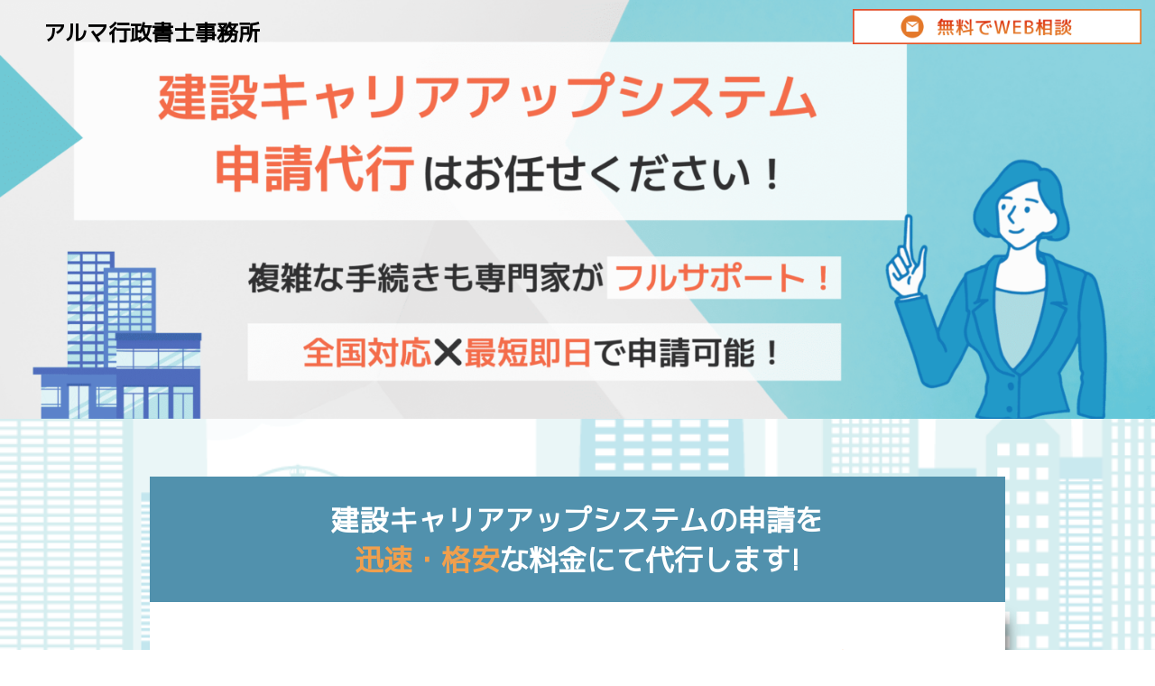

--- FILE ---
content_type: text/html; charset=UTF-8
request_url: https://alma-office.com/ccus/
body_size: 23888
content:
<!DOCTYPE html>
<html lang="ja" data-loaded="false" data-scrolled="false" data-spmenu="closed">
<head>
<meta charset="utf-8">
<meta name="format-detection" content="telephone=no">
<meta http-equiv="X-UA-Compatible" content="IE=edge">
<meta name="viewport" content="width=device-width, viewport-fit=cover">
<title>アルマ行政書士事務所 &#8211; 建設キャリアアップシステム申請代行はお任せください！</title>
<meta name='robots' content='max-image-preview:large' />
<link rel='dns-prefetch' href='//yubinbango.github.io' />
<link rel="alternate" type="application/rss+xml" title="アルマ行政書士事務所 &raquo; フィード" href="https://alma-office.com/ccus/feed/" />
<link rel="alternate" type="application/rss+xml" title="アルマ行政書士事務所 &raquo; コメントフィード" href="https://alma-office.com/ccus/comments/feed/" />
<style id='wp-img-auto-sizes-contain-inline-css' type='text/css'>
img:is([sizes=auto i],[sizes^="auto," i]){contain-intrinsic-size:3000px 1500px}
/*# sourceURL=wp-img-auto-sizes-contain-inline-css */
</style>
<style id='wp-block-library-inline-css' type='text/css'>
:root{--wp-block-synced-color:#7a00df;--wp-block-synced-color--rgb:122,0,223;--wp-bound-block-color:var(--wp-block-synced-color);--wp-editor-canvas-background:#ddd;--wp-admin-theme-color:#007cba;--wp-admin-theme-color--rgb:0,124,186;--wp-admin-theme-color-darker-10:#006ba1;--wp-admin-theme-color-darker-10--rgb:0,107,160.5;--wp-admin-theme-color-darker-20:#005a87;--wp-admin-theme-color-darker-20--rgb:0,90,135;--wp-admin-border-width-focus:2px}@media (min-resolution:192dpi){:root{--wp-admin-border-width-focus:1.5px}}.wp-element-button{cursor:pointer}:root .has-very-light-gray-background-color{background-color:#eee}:root .has-very-dark-gray-background-color{background-color:#313131}:root .has-very-light-gray-color{color:#eee}:root .has-very-dark-gray-color{color:#313131}:root .has-vivid-green-cyan-to-vivid-cyan-blue-gradient-background{background:linear-gradient(135deg,#00d084,#0693e3)}:root .has-purple-crush-gradient-background{background:linear-gradient(135deg,#34e2e4,#4721fb 50%,#ab1dfe)}:root .has-hazy-dawn-gradient-background{background:linear-gradient(135deg,#faaca8,#dad0ec)}:root .has-subdued-olive-gradient-background{background:linear-gradient(135deg,#fafae1,#67a671)}:root .has-atomic-cream-gradient-background{background:linear-gradient(135deg,#fdd79a,#004a59)}:root .has-nightshade-gradient-background{background:linear-gradient(135deg,#330968,#31cdcf)}:root .has-midnight-gradient-background{background:linear-gradient(135deg,#020381,#2874fc)}:root{--wp--preset--font-size--normal:16px;--wp--preset--font-size--huge:42px}.has-regular-font-size{font-size:1em}.has-larger-font-size{font-size:2.625em}.has-normal-font-size{font-size:var(--wp--preset--font-size--normal)}.has-huge-font-size{font-size:var(--wp--preset--font-size--huge)}.has-text-align-center{text-align:center}.has-text-align-left{text-align:left}.has-text-align-right{text-align:right}.has-fit-text{white-space:nowrap!important}#end-resizable-editor-section{display:none}.aligncenter{clear:both}.items-justified-left{justify-content:flex-start}.items-justified-center{justify-content:center}.items-justified-right{justify-content:flex-end}.items-justified-space-between{justify-content:space-between}.screen-reader-text{border:0;clip-path:inset(50%);height:1px;margin:-1px;overflow:hidden;padding:0;position:absolute;width:1px;word-wrap:normal!important}.screen-reader-text:focus{background-color:#ddd;clip-path:none;color:#444;display:block;font-size:1em;height:auto;left:5px;line-height:normal;padding:15px 23px 14px;text-decoration:none;top:5px;width:auto;z-index:100000}html :where(.has-border-color){border-style:solid}html :where([style*=border-top-color]){border-top-style:solid}html :where([style*=border-right-color]){border-right-style:solid}html :where([style*=border-bottom-color]){border-bottom-style:solid}html :where([style*=border-left-color]){border-left-style:solid}html :where([style*=border-width]){border-style:solid}html :where([style*=border-top-width]){border-top-style:solid}html :where([style*=border-right-width]){border-right-style:solid}html :where([style*=border-bottom-width]){border-bottom-style:solid}html :where([style*=border-left-width]){border-left-style:solid}html :where(img[class*=wp-image-]){height:auto;max-width:100%}:where(figure){margin:0 0 1em}html :where(.is-position-sticky){--wp-admin--admin-bar--position-offset:var(--wp-admin--admin-bar--height,0px)}@media screen and (max-width:600px){html :where(.is-position-sticky){--wp-admin--admin-bar--position-offset:0px}}

/*# sourceURL=wp-block-library-inline-css */
</style><style id='wp-block-heading-inline-css' type='text/css'>
h1:where(.wp-block-heading).has-background,h2:where(.wp-block-heading).has-background,h3:where(.wp-block-heading).has-background,h4:where(.wp-block-heading).has-background,h5:where(.wp-block-heading).has-background,h6:where(.wp-block-heading).has-background{padding:1.25em 2.375em}h1.has-text-align-left[style*=writing-mode]:where([style*=vertical-lr]),h1.has-text-align-right[style*=writing-mode]:where([style*=vertical-rl]),h2.has-text-align-left[style*=writing-mode]:where([style*=vertical-lr]),h2.has-text-align-right[style*=writing-mode]:where([style*=vertical-rl]),h3.has-text-align-left[style*=writing-mode]:where([style*=vertical-lr]),h3.has-text-align-right[style*=writing-mode]:where([style*=vertical-rl]),h4.has-text-align-left[style*=writing-mode]:where([style*=vertical-lr]),h4.has-text-align-right[style*=writing-mode]:where([style*=vertical-rl]),h5.has-text-align-left[style*=writing-mode]:where([style*=vertical-lr]),h5.has-text-align-right[style*=writing-mode]:where([style*=vertical-rl]),h6.has-text-align-left[style*=writing-mode]:where([style*=vertical-lr]),h6.has-text-align-right[style*=writing-mode]:where([style*=vertical-rl]){rotate:180deg}
/*# sourceURL=https://alma-office.com/ccus/wp-includes/blocks/heading/style.min.css */
</style>
<style id='wp-block-image-inline-css' type='text/css'>
.wp-block-image>a,.wp-block-image>figure>a{display:inline-block}.wp-block-image img{box-sizing:border-box;height:auto;max-width:100%;vertical-align:bottom}@media not (prefers-reduced-motion){.wp-block-image img.hide{visibility:hidden}.wp-block-image img.show{animation:show-content-image .4s}}.wp-block-image[style*=border-radius] img,.wp-block-image[style*=border-radius]>a{border-radius:inherit}.wp-block-image.has-custom-border img{box-sizing:border-box}.wp-block-image.aligncenter{text-align:center}.wp-block-image.alignfull>a,.wp-block-image.alignwide>a{width:100%}.wp-block-image.alignfull img,.wp-block-image.alignwide img{height:auto;width:100%}.wp-block-image .aligncenter,.wp-block-image .alignleft,.wp-block-image .alignright,.wp-block-image.aligncenter,.wp-block-image.alignleft,.wp-block-image.alignright{display:table}.wp-block-image .aligncenter>figcaption,.wp-block-image .alignleft>figcaption,.wp-block-image .alignright>figcaption,.wp-block-image.aligncenter>figcaption,.wp-block-image.alignleft>figcaption,.wp-block-image.alignright>figcaption{caption-side:bottom;display:table-caption}.wp-block-image .alignleft{float:left;margin:.5em 1em .5em 0}.wp-block-image .alignright{float:right;margin:.5em 0 .5em 1em}.wp-block-image .aligncenter{margin-left:auto;margin-right:auto}.wp-block-image :where(figcaption){margin-bottom:1em;margin-top:.5em}.wp-block-image.is-style-circle-mask img{border-radius:9999px}@supports ((-webkit-mask-image:none) or (mask-image:none)) or (-webkit-mask-image:none){.wp-block-image.is-style-circle-mask img{border-radius:0;-webkit-mask-image:url('data:image/svg+xml;utf8,<svg viewBox="0 0 100 100" xmlns="http://www.w3.org/2000/svg"><circle cx="50" cy="50" r="50"/></svg>');mask-image:url('data:image/svg+xml;utf8,<svg viewBox="0 0 100 100" xmlns="http://www.w3.org/2000/svg"><circle cx="50" cy="50" r="50"/></svg>');mask-mode:alpha;-webkit-mask-position:center;mask-position:center;-webkit-mask-repeat:no-repeat;mask-repeat:no-repeat;-webkit-mask-size:contain;mask-size:contain}}:root :where(.wp-block-image.is-style-rounded img,.wp-block-image .is-style-rounded img){border-radius:9999px}.wp-block-image figure{margin:0}.wp-lightbox-container{display:flex;flex-direction:column;position:relative}.wp-lightbox-container img{cursor:zoom-in}.wp-lightbox-container img:hover+button{opacity:1}.wp-lightbox-container button{align-items:center;backdrop-filter:blur(16px) saturate(180%);background-color:#5a5a5a40;border:none;border-radius:4px;cursor:zoom-in;display:flex;height:20px;justify-content:center;opacity:0;padding:0;position:absolute;right:16px;text-align:center;top:16px;width:20px;z-index:100}@media not (prefers-reduced-motion){.wp-lightbox-container button{transition:opacity .2s ease}}.wp-lightbox-container button:focus-visible{outline:3px auto #5a5a5a40;outline:3px auto -webkit-focus-ring-color;outline-offset:3px}.wp-lightbox-container button:hover{cursor:pointer;opacity:1}.wp-lightbox-container button:focus{opacity:1}.wp-lightbox-container button:focus,.wp-lightbox-container button:hover,.wp-lightbox-container button:not(:hover):not(:active):not(.has-background){background-color:#5a5a5a40;border:none}.wp-lightbox-overlay{box-sizing:border-box;cursor:zoom-out;height:100vh;left:0;overflow:hidden;position:fixed;top:0;visibility:hidden;width:100%;z-index:100000}.wp-lightbox-overlay .close-button{align-items:center;cursor:pointer;display:flex;justify-content:center;min-height:40px;min-width:40px;padding:0;position:absolute;right:calc(env(safe-area-inset-right) + 16px);top:calc(env(safe-area-inset-top) + 16px);z-index:5000000}.wp-lightbox-overlay .close-button:focus,.wp-lightbox-overlay .close-button:hover,.wp-lightbox-overlay .close-button:not(:hover):not(:active):not(.has-background){background:none;border:none}.wp-lightbox-overlay .lightbox-image-container{height:var(--wp--lightbox-container-height);left:50%;overflow:hidden;position:absolute;top:50%;transform:translate(-50%,-50%);transform-origin:top left;width:var(--wp--lightbox-container-width);z-index:9999999999}.wp-lightbox-overlay .wp-block-image{align-items:center;box-sizing:border-box;display:flex;height:100%;justify-content:center;margin:0;position:relative;transform-origin:0 0;width:100%;z-index:3000000}.wp-lightbox-overlay .wp-block-image img{height:var(--wp--lightbox-image-height);min-height:var(--wp--lightbox-image-height);min-width:var(--wp--lightbox-image-width);width:var(--wp--lightbox-image-width)}.wp-lightbox-overlay .wp-block-image figcaption{display:none}.wp-lightbox-overlay button{background:none;border:none}.wp-lightbox-overlay .scrim{background-color:#fff;height:100%;opacity:.9;position:absolute;width:100%;z-index:2000000}.wp-lightbox-overlay.active{visibility:visible}@media not (prefers-reduced-motion){.wp-lightbox-overlay.active{animation:turn-on-visibility .25s both}.wp-lightbox-overlay.active img{animation:turn-on-visibility .35s both}.wp-lightbox-overlay.show-closing-animation:not(.active){animation:turn-off-visibility .35s both}.wp-lightbox-overlay.show-closing-animation:not(.active) img{animation:turn-off-visibility .25s both}.wp-lightbox-overlay.zoom.active{animation:none;opacity:1;visibility:visible}.wp-lightbox-overlay.zoom.active .lightbox-image-container{animation:lightbox-zoom-in .4s}.wp-lightbox-overlay.zoom.active .lightbox-image-container img{animation:none}.wp-lightbox-overlay.zoom.active .scrim{animation:turn-on-visibility .4s forwards}.wp-lightbox-overlay.zoom.show-closing-animation:not(.active){animation:none}.wp-lightbox-overlay.zoom.show-closing-animation:not(.active) .lightbox-image-container{animation:lightbox-zoom-out .4s}.wp-lightbox-overlay.zoom.show-closing-animation:not(.active) .lightbox-image-container img{animation:none}.wp-lightbox-overlay.zoom.show-closing-animation:not(.active) .scrim{animation:turn-off-visibility .4s forwards}}@keyframes show-content-image{0%{visibility:hidden}99%{visibility:hidden}to{visibility:visible}}@keyframes turn-on-visibility{0%{opacity:0}to{opacity:1}}@keyframes turn-off-visibility{0%{opacity:1;visibility:visible}99%{opacity:0;visibility:visible}to{opacity:0;visibility:hidden}}@keyframes lightbox-zoom-in{0%{transform:translate(calc((-100vw + var(--wp--lightbox-scrollbar-width))/2 + var(--wp--lightbox-initial-left-position)),calc(-50vh + var(--wp--lightbox-initial-top-position))) scale(var(--wp--lightbox-scale))}to{transform:translate(-50%,-50%) scale(1)}}@keyframes lightbox-zoom-out{0%{transform:translate(-50%,-50%) scale(1);visibility:visible}99%{visibility:visible}to{transform:translate(calc((-100vw + var(--wp--lightbox-scrollbar-width))/2 + var(--wp--lightbox-initial-left-position)),calc(-50vh + var(--wp--lightbox-initial-top-position))) scale(var(--wp--lightbox-scale));visibility:hidden}}
/*# sourceURL=https://alma-office.com/ccus/wp-includes/blocks/image/style.min.css */
</style>
<style id='wp-block-list-inline-css' type='text/css'>
ol,ul{box-sizing:border-box}:root :where(.wp-block-list.has-background){padding:1.25em 2.375em}
/*# sourceURL=https://alma-office.com/ccus/wp-includes/blocks/list/style.min.css */
</style>
<style id='wp-block-group-inline-css' type='text/css'>
.wp-block-group{box-sizing:border-box}:where(.wp-block-group.wp-block-group-is-layout-constrained){position:relative}
/*# sourceURL=https://alma-office.com/ccus/wp-includes/blocks/group/style.min.css */
</style>
<style id='wp-block-paragraph-inline-css' type='text/css'>
.is-small-text{font-size:.875em}.is-regular-text{font-size:1em}.is-large-text{font-size:2.25em}.is-larger-text{font-size:3em}.has-drop-cap:not(:focus):first-letter{float:left;font-size:8.4em;font-style:normal;font-weight:100;line-height:.68;margin:.05em .1em 0 0;text-transform:uppercase}body.rtl .has-drop-cap:not(:focus):first-letter{float:none;margin-left:.1em}p.has-drop-cap.has-background{overflow:hidden}:root :where(p.has-background){padding:1.25em 2.375em}:where(p.has-text-color:not(.has-link-color)) a{color:inherit}p.has-text-align-left[style*="writing-mode:vertical-lr"],p.has-text-align-right[style*="writing-mode:vertical-rl"]{rotate:180deg}
/*# sourceURL=https://alma-office.com/ccus/wp-includes/blocks/paragraph/style.min.css */
</style>
<style id='wp-block-table-inline-css' type='text/css'>
.wp-block-table{overflow-x:auto}.wp-block-table table{border-collapse:collapse;width:100%}.wp-block-table thead{border-bottom:3px solid}.wp-block-table tfoot{border-top:3px solid}.wp-block-table td,.wp-block-table th{border:1px solid;padding:.5em}.wp-block-table .has-fixed-layout{table-layout:fixed;width:100%}.wp-block-table .has-fixed-layout td,.wp-block-table .has-fixed-layout th{word-break:break-word}.wp-block-table.aligncenter,.wp-block-table.alignleft,.wp-block-table.alignright{display:table;width:auto}.wp-block-table.aligncenter td,.wp-block-table.aligncenter th,.wp-block-table.alignleft td,.wp-block-table.alignleft th,.wp-block-table.alignright td,.wp-block-table.alignright th{word-break:break-word}.wp-block-table .has-subtle-light-gray-background-color{background-color:#f3f4f5}.wp-block-table .has-subtle-pale-green-background-color{background-color:#e9fbe5}.wp-block-table .has-subtle-pale-blue-background-color{background-color:#e7f5fe}.wp-block-table .has-subtle-pale-pink-background-color{background-color:#fcf0ef}.wp-block-table.is-style-stripes{background-color:initial;border-collapse:inherit;border-spacing:0}.wp-block-table.is-style-stripes tbody tr:nth-child(odd){background-color:#f0f0f0}.wp-block-table.is-style-stripes.has-subtle-light-gray-background-color tbody tr:nth-child(odd){background-color:#f3f4f5}.wp-block-table.is-style-stripes.has-subtle-pale-green-background-color tbody tr:nth-child(odd){background-color:#e9fbe5}.wp-block-table.is-style-stripes.has-subtle-pale-blue-background-color tbody tr:nth-child(odd){background-color:#e7f5fe}.wp-block-table.is-style-stripes.has-subtle-pale-pink-background-color tbody tr:nth-child(odd){background-color:#fcf0ef}.wp-block-table.is-style-stripes td,.wp-block-table.is-style-stripes th{border-color:#0000}.wp-block-table.is-style-stripes{border-bottom:1px solid #f0f0f0}.wp-block-table .has-border-color td,.wp-block-table .has-border-color th,.wp-block-table .has-border-color tr,.wp-block-table .has-border-color>*{border-color:inherit}.wp-block-table table[style*=border-top-color] tr:first-child,.wp-block-table table[style*=border-top-color] tr:first-child td,.wp-block-table table[style*=border-top-color] tr:first-child th,.wp-block-table table[style*=border-top-color]>*,.wp-block-table table[style*=border-top-color]>* td,.wp-block-table table[style*=border-top-color]>* th{border-top-color:inherit}.wp-block-table table[style*=border-top-color] tr:not(:first-child){border-top-color:initial}.wp-block-table table[style*=border-right-color] td:last-child,.wp-block-table table[style*=border-right-color] th,.wp-block-table table[style*=border-right-color] tr,.wp-block-table table[style*=border-right-color]>*{border-right-color:inherit}.wp-block-table table[style*=border-bottom-color] tr:last-child,.wp-block-table table[style*=border-bottom-color] tr:last-child td,.wp-block-table table[style*=border-bottom-color] tr:last-child th,.wp-block-table table[style*=border-bottom-color]>*,.wp-block-table table[style*=border-bottom-color]>* td,.wp-block-table table[style*=border-bottom-color]>* th{border-bottom-color:inherit}.wp-block-table table[style*=border-bottom-color] tr:not(:last-child){border-bottom-color:initial}.wp-block-table table[style*=border-left-color] td:first-child,.wp-block-table table[style*=border-left-color] th,.wp-block-table table[style*=border-left-color] tr,.wp-block-table table[style*=border-left-color]>*{border-left-color:inherit}.wp-block-table table[style*=border-style] td,.wp-block-table table[style*=border-style] th,.wp-block-table table[style*=border-style] tr,.wp-block-table table[style*=border-style]>*{border-style:inherit}.wp-block-table table[style*=border-width] td,.wp-block-table table[style*=border-width] th,.wp-block-table table[style*=border-width] tr,.wp-block-table table[style*=border-width]>*{border-style:inherit;border-width:inherit}
/*# sourceURL=https://alma-office.com/ccus/wp-includes/blocks/table/style.min.css */
</style>
<style id='global-styles-inline-css' type='text/css'>
:root{--wp--preset--aspect-ratio--square: 1;--wp--preset--aspect-ratio--4-3: 4/3;--wp--preset--aspect-ratio--3-4: 3/4;--wp--preset--aspect-ratio--3-2: 3/2;--wp--preset--aspect-ratio--2-3: 2/3;--wp--preset--aspect-ratio--16-9: 16/9;--wp--preset--aspect-ratio--9-16: 9/16;--wp--preset--color--black: #000;--wp--preset--color--cyan-bluish-gray: #abb8c3;--wp--preset--color--white: #fff;--wp--preset--color--pale-pink: #f78da7;--wp--preset--color--vivid-red: #cf2e2e;--wp--preset--color--luminous-vivid-orange: #ff6900;--wp--preset--color--luminous-vivid-amber: #fcb900;--wp--preset--color--light-green-cyan: #7bdcb5;--wp--preset--color--vivid-green-cyan: #00d084;--wp--preset--color--pale-cyan-blue: #8ed1fc;--wp--preset--color--vivid-cyan-blue: #0693e3;--wp--preset--color--vivid-purple: #9b51e0;--wp--preset--color--swl-main: var(--color_main);--wp--preset--color--swl-main-thin: var(--color_main_thin);--wp--preset--color--swl-gray: var(--color_gray);--wp--preset--color--swl-deep-01: var(--color_deep01);--wp--preset--color--swl-deep-02: var(--color_deep02);--wp--preset--color--swl-deep-03: var(--color_deep03);--wp--preset--color--swl-deep-04: var(--color_deep04);--wp--preset--color--swl-pale-01: var(--color_pale01);--wp--preset--color--swl-pale-02: var(--color_pale02);--wp--preset--color--swl-pale-03: var(--color_pale03);--wp--preset--color--swl-pale-04: var(--color_pale04);--wp--preset--gradient--vivid-cyan-blue-to-vivid-purple: linear-gradient(135deg,rgb(6,147,227) 0%,rgb(155,81,224) 100%);--wp--preset--gradient--light-green-cyan-to-vivid-green-cyan: linear-gradient(135deg,rgb(122,220,180) 0%,rgb(0,208,130) 100%);--wp--preset--gradient--luminous-vivid-amber-to-luminous-vivid-orange: linear-gradient(135deg,rgb(252,185,0) 0%,rgb(255,105,0) 100%);--wp--preset--gradient--luminous-vivid-orange-to-vivid-red: linear-gradient(135deg,rgb(255,105,0) 0%,rgb(207,46,46) 100%);--wp--preset--gradient--very-light-gray-to-cyan-bluish-gray: linear-gradient(135deg,rgb(238,238,238) 0%,rgb(169,184,195) 100%);--wp--preset--gradient--cool-to-warm-spectrum: linear-gradient(135deg,rgb(74,234,220) 0%,rgb(151,120,209) 20%,rgb(207,42,186) 40%,rgb(238,44,130) 60%,rgb(251,105,98) 80%,rgb(254,248,76) 100%);--wp--preset--gradient--blush-light-purple: linear-gradient(135deg,rgb(255,206,236) 0%,rgb(152,150,240) 100%);--wp--preset--gradient--blush-bordeaux: linear-gradient(135deg,rgb(254,205,165) 0%,rgb(254,45,45) 50%,rgb(107,0,62) 100%);--wp--preset--gradient--luminous-dusk: linear-gradient(135deg,rgb(255,203,112) 0%,rgb(199,81,192) 50%,rgb(65,88,208) 100%);--wp--preset--gradient--pale-ocean: linear-gradient(135deg,rgb(255,245,203) 0%,rgb(182,227,212) 50%,rgb(51,167,181) 100%);--wp--preset--gradient--electric-grass: linear-gradient(135deg,rgb(202,248,128) 0%,rgb(113,206,126) 100%);--wp--preset--gradient--midnight: linear-gradient(135deg,rgb(2,3,129) 0%,rgb(40,116,252) 100%);--wp--preset--font-size--small: 0.9em;--wp--preset--font-size--medium: 1.1em;--wp--preset--font-size--large: 1.25em;--wp--preset--font-size--x-large: 42px;--wp--preset--font-size--xs: 0.75em;--wp--preset--font-size--huge: 1.6em;--wp--preset--spacing--20: 0.44rem;--wp--preset--spacing--30: 0.67rem;--wp--preset--spacing--40: 1rem;--wp--preset--spacing--50: 1.5rem;--wp--preset--spacing--60: 2.25rem;--wp--preset--spacing--70: 3.38rem;--wp--preset--spacing--80: 5.06rem;--wp--preset--shadow--natural: 6px 6px 9px rgba(0, 0, 0, 0.2);--wp--preset--shadow--deep: 12px 12px 50px rgba(0, 0, 0, 0.4);--wp--preset--shadow--sharp: 6px 6px 0px rgba(0, 0, 0, 0.2);--wp--preset--shadow--outlined: 6px 6px 0px -3px rgb(255, 255, 255), 6px 6px rgb(0, 0, 0);--wp--preset--shadow--crisp: 6px 6px 0px rgb(0, 0, 0);}:where(.is-layout-flex){gap: 0.5em;}:where(.is-layout-grid){gap: 0.5em;}body .is-layout-flex{display: flex;}.is-layout-flex{flex-wrap: wrap;align-items: center;}.is-layout-flex > :is(*, div){margin: 0;}body .is-layout-grid{display: grid;}.is-layout-grid > :is(*, div){margin: 0;}:where(.wp-block-columns.is-layout-flex){gap: 2em;}:where(.wp-block-columns.is-layout-grid){gap: 2em;}:where(.wp-block-post-template.is-layout-flex){gap: 1.25em;}:where(.wp-block-post-template.is-layout-grid){gap: 1.25em;}.has-black-color{color: var(--wp--preset--color--black) !important;}.has-cyan-bluish-gray-color{color: var(--wp--preset--color--cyan-bluish-gray) !important;}.has-white-color{color: var(--wp--preset--color--white) !important;}.has-pale-pink-color{color: var(--wp--preset--color--pale-pink) !important;}.has-vivid-red-color{color: var(--wp--preset--color--vivid-red) !important;}.has-luminous-vivid-orange-color{color: var(--wp--preset--color--luminous-vivid-orange) !important;}.has-luminous-vivid-amber-color{color: var(--wp--preset--color--luminous-vivid-amber) !important;}.has-light-green-cyan-color{color: var(--wp--preset--color--light-green-cyan) !important;}.has-vivid-green-cyan-color{color: var(--wp--preset--color--vivid-green-cyan) !important;}.has-pale-cyan-blue-color{color: var(--wp--preset--color--pale-cyan-blue) !important;}.has-vivid-cyan-blue-color{color: var(--wp--preset--color--vivid-cyan-blue) !important;}.has-vivid-purple-color{color: var(--wp--preset--color--vivid-purple) !important;}.has-black-background-color{background-color: var(--wp--preset--color--black) !important;}.has-cyan-bluish-gray-background-color{background-color: var(--wp--preset--color--cyan-bluish-gray) !important;}.has-white-background-color{background-color: var(--wp--preset--color--white) !important;}.has-pale-pink-background-color{background-color: var(--wp--preset--color--pale-pink) !important;}.has-vivid-red-background-color{background-color: var(--wp--preset--color--vivid-red) !important;}.has-luminous-vivid-orange-background-color{background-color: var(--wp--preset--color--luminous-vivid-orange) !important;}.has-luminous-vivid-amber-background-color{background-color: var(--wp--preset--color--luminous-vivid-amber) !important;}.has-light-green-cyan-background-color{background-color: var(--wp--preset--color--light-green-cyan) !important;}.has-vivid-green-cyan-background-color{background-color: var(--wp--preset--color--vivid-green-cyan) !important;}.has-pale-cyan-blue-background-color{background-color: var(--wp--preset--color--pale-cyan-blue) !important;}.has-vivid-cyan-blue-background-color{background-color: var(--wp--preset--color--vivid-cyan-blue) !important;}.has-vivid-purple-background-color{background-color: var(--wp--preset--color--vivid-purple) !important;}.has-black-border-color{border-color: var(--wp--preset--color--black) !important;}.has-cyan-bluish-gray-border-color{border-color: var(--wp--preset--color--cyan-bluish-gray) !important;}.has-white-border-color{border-color: var(--wp--preset--color--white) !important;}.has-pale-pink-border-color{border-color: var(--wp--preset--color--pale-pink) !important;}.has-vivid-red-border-color{border-color: var(--wp--preset--color--vivid-red) !important;}.has-luminous-vivid-orange-border-color{border-color: var(--wp--preset--color--luminous-vivid-orange) !important;}.has-luminous-vivid-amber-border-color{border-color: var(--wp--preset--color--luminous-vivid-amber) !important;}.has-light-green-cyan-border-color{border-color: var(--wp--preset--color--light-green-cyan) !important;}.has-vivid-green-cyan-border-color{border-color: var(--wp--preset--color--vivid-green-cyan) !important;}.has-pale-cyan-blue-border-color{border-color: var(--wp--preset--color--pale-cyan-blue) !important;}.has-vivid-cyan-blue-border-color{border-color: var(--wp--preset--color--vivid-cyan-blue) !important;}.has-vivid-purple-border-color{border-color: var(--wp--preset--color--vivid-purple) !important;}.has-vivid-cyan-blue-to-vivid-purple-gradient-background{background: var(--wp--preset--gradient--vivid-cyan-blue-to-vivid-purple) !important;}.has-light-green-cyan-to-vivid-green-cyan-gradient-background{background: var(--wp--preset--gradient--light-green-cyan-to-vivid-green-cyan) !important;}.has-luminous-vivid-amber-to-luminous-vivid-orange-gradient-background{background: var(--wp--preset--gradient--luminous-vivid-amber-to-luminous-vivid-orange) !important;}.has-luminous-vivid-orange-to-vivid-red-gradient-background{background: var(--wp--preset--gradient--luminous-vivid-orange-to-vivid-red) !important;}.has-very-light-gray-to-cyan-bluish-gray-gradient-background{background: var(--wp--preset--gradient--very-light-gray-to-cyan-bluish-gray) !important;}.has-cool-to-warm-spectrum-gradient-background{background: var(--wp--preset--gradient--cool-to-warm-spectrum) !important;}.has-blush-light-purple-gradient-background{background: var(--wp--preset--gradient--blush-light-purple) !important;}.has-blush-bordeaux-gradient-background{background: var(--wp--preset--gradient--blush-bordeaux) !important;}.has-luminous-dusk-gradient-background{background: var(--wp--preset--gradient--luminous-dusk) !important;}.has-pale-ocean-gradient-background{background: var(--wp--preset--gradient--pale-ocean) !important;}.has-electric-grass-gradient-background{background: var(--wp--preset--gradient--electric-grass) !important;}.has-midnight-gradient-background{background: var(--wp--preset--gradient--midnight) !important;}.has-small-font-size{font-size: var(--wp--preset--font-size--small) !important;}.has-medium-font-size{font-size: var(--wp--preset--font-size--medium) !important;}.has-large-font-size{font-size: var(--wp--preset--font-size--large) !important;}.has-x-large-font-size{font-size: var(--wp--preset--font-size--x-large) !important;}
/*# sourceURL=global-styles-inline-css */
</style>
<style id='core-block-supports-inline-css' type='text/css'>
.wp-container-core-group-is-layout-4b2eccd6{flex-direction:column;align-items:center;}.wp-container-core-group-is-layout-8cf370e7{flex-direction:column;align-items:flex-start;}
/*# sourceURL=core-block-supports-inline-css */
</style>

<link rel='stylesheet' id='swell-icons-css' href='https://alma-office.com/ccus/wp-content/themes/swell/build/css/swell-icons.css?ver=2.7.9' type='text/css' media='all' />
<link rel='stylesheet' id='main_style-css' href='https://alma-office.com/ccus/wp-content/themes/swell/build/css/main.css?ver=2.7.9' type='text/css' media='all' />
<link rel='stylesheet' id='swell_blocks-css' href='https://alma-office.com/ccus/wp-content/themes/swell/build/css/blocks.css?ver=2.7.9' type='text/css' media='all' />
<style id='swell_custom-inline-css' type='text/css'>
:root{--swl-fz--content:4vw;--swl-font_family:"Helvetica Neue", Arial, "Hiragino Kaku Gothic ProN", "Hiragino Sans", Meiryo, sans-serif;--swl-font_weight:400;--color_main:#04384c;--color_text:#333;--color_link:#1176d4;--color_htag:#04384c;--color_bg:#ffffff;--color_gradient1:#d8ffff;--color_gradient2:#87e7ff;--color_main_thin:rgba(5, 70, 95, 0.05 );--color_main_dark:rgba(3, 42, 57, 1 );--color_list_check:#04384c;--color_list_num:#04384c;--color_list_good:#86dd7b;--color_list_triangle:#f4e03a;--color_list_bad:#f36060;--color_faq_q:#d55656;--color_faq_a:#6599b7;--color_icon_good:#3cd250;--color_icon_good_bg:#ecffe9;--color_icon_bad:#4b73eb;--color_icon_bad_bg:#eafaff;--color_icon_info:#f578b4;--color_icon_info_bg:#fff0fa;--color_icon_announce:#ffa537;--color_icon_announce_bg:#fff5f0;--color_icon_pen:#7a7a7a;--color_icon_pen_bg:#f7f7f7;--color_icon_book:#787364;--color_icon_book_bg:#f8f6ef;--color_icon_point:#ffa639;--color_icon_check:#86d67c;--color_icon_batsu:#f36060;--color_icon_hatena:#5295cc;--color_icon_caution:#f7da38;--color_icon_memo:#84878a;--color_deep01:#e44141;--color_deep02:#3d79d5;--color_deep03:#63a84d;--color_deep04:#f09f4d;--color_pale01:#fff2f0;--color_pale02:#f3f8fd;--color_pale03:#f1f9ee;--color_pale04:#fdf9ee;--color_mark_blue:#b7e3ff;--color_mark_green:#bdf9c3;--color_mark_yellow:#fcf69f;--color_mark_orange:#ffddbc;--border01:solid 1px var(--color_main);--border02:double 4px var(--color_main);--border03:dashed 2px var(--color_border);--border04:solid 4px var(--color_gray);--card_posts_thumb_ratio:56.25%;--list_posts_thumb_ratio:61.805%;--big_posts_thumb_ratio:56.25%;--thumb_posts_thumb_ratio:61.805%;--blogcard_thumb_ratio:56.25%;--color_header_bg:#fdfdfd;--color_header_text:#333;--color_footer_bg:#fdfdfd;--color_footer_text:#333;--container_size:1200px;--article_size:980px;--logo_size_sp:48px;--logo_size_pc:40px;--logo_size_pcfix:32px;}.swl-cell-bg[data-icon="doubleCircle"]{--cell-icon-color:#ffc977}.swl-cell-bg[data-icon="circle"]{--cell-icon-color:#94e29c}.swl-cell-bg[data-icon="triangle"]{--cell-icon-color:#eeda2f}.swl-cell-bg[data-icon="close"]{--cell-icon-color:#ec9191}.swl-cell-bg[data-icon="hatena"]{--cell-icon-color:#93c9da}.swl-cell-bg[data-icon="check"]{--cell-icon-color:#94e29c}.swl-cell-bg[data-icon="line"]{--cell-icon-color:#9b9b9b}.cap_box[data-colset="col1"]{--capbox-color:#f59b5f;--capbox-color--bg:#fff8eb}.cap_box[data-colset="col2"]{--capbox-color:#5fb9f5;--capbox-color--bg:#edf5ff}.cap_box[data-colset="col3"]{--capbox-color:#2fcd90;--capbox-color--bg:#eafaf2}.red_{--the-btn-color:#f74a4a;--the-btn-color2:#ffbc49;--the-solid-shadow: rgba(185, 56, 56, 1 )}.blue_{--the-btn-color:#338df4;--the-btn-color2:#35eaff;--the-solid-shadow: rgba(38, 106, 183, 1 )}.green_{--the-btn-color:#62d847;--the-btn-color2:#7bf7bd;--the-solid-shadow: rgba(74, 162, 53, 1 )}.is-style-btn_normal{--the-btn-radius:80px}.is-style-btn_solid{--the-btn-radius:80px}.is-style-btn_shiny{--the-btn-radius:80px}.is-style-btn_line{--the-btn-radius:80px}.post_content blockquote{padding:1.5em 2em 1.5em 3em}.post_content blockquote::before{content:"";display:block;width:5px;height:calc(100% - 3em);top:1.5em;left:1.5em;border-left:solid 1px rgba(180,180,180,.75);border-right:solid 1px rgba(180,180,180,.75);}.mark_blue{background:-webkit-linear-gradient(transparent 64%,var(--color_mark_blue) 0%);background:linear-gradient(transparent 64%,var(--color_mark_blue) 0%)}.mark_green{background:-webkit-linear-gradient(transparent 64%,var(--color_mark_green) 0%);background:linear-gradient(transparent 64%,var(--color_mark_green) 0%)}.mark_yellow{background:-webkit-linear-gradient(transparent 64%,var(--color_mark_yellow) 0%);background:linear-gradient(transparent 64%,var(--color_mark_yellow) 0%)}.mark_orange{background:-webkit-linear-gradient(transparent 64%,var(--color_mark_orange) 0%);background:linear-gradient(transparent 64%,var(--color_mark_orange) 0%)}[class*="is-style-icon_"]{color:#333;border-width:0}[class*="is-style-big_icon_"]{border-width:2px;border-style:solid}[data-col="gray"] .c-balloon__text{background:#f7f7f7;border-color:#ccc}[data-col="gray"] .c-balloon__before{border-right-color:#f7f7f7}[data-col="green"] .c-balloon__text{background:#d1f8c2;border-color:#9ddd93}[data-col="green"] .c-balloon__before{border-right-color:#d1f8c2}[data-col="blue"] .c-balloon__text{background:#e2f6ff;border-color:#93d2f0}[data-col="blue"] .c-balloon__before{border-right-color:#e2f6ff}[data-col="red"] .c-balloon__text{background:#ffebeb;border-color:#f48789}[data-col="red"] .c-balloon__before{border-right-color:#ffebeb}[data-col="yellow"] .c-balloon__text{background:#f9f7d2;border-color:#fbe593}[data-col="yellow"] .c-balloon__before{border-right-color:#f9f7d2}.-type-list2 .p-postList__body::after,.-type-big .p-postList__body::after{content: "READ MORE »";}.c-postThumb__cat{background-color:#04384c;color:#fff;background-image: repeating-linear-gradient(-45deg,rgba(255,255,255,.1),rgba(255,255,255,.1) 6px,transparent 6px,transparent 12px)}.post_content h2:where(:not([class^="swell-block-"]):not(.faq_q):not(.p-postList__title)){background:var(--color_htag);padding:.75em 1em;color:#fff}.post_content h2:where(:not([class^="swell-block-"]):not(.faq_q):not(.p-postList__title))::before{position:absolute;display:block;pointer-events:none;content:"";top:-4px;left:0;width:100%;height:calc(100% + 4px);box-sizing:content-box;border-top:solid 2px var(--color_htag);border-bottom:solid 2px var(--color_htag)}.post_content h3:where(:not([class^="swell-block-"]):not(.faq_q):not(.p-postList__title)){padding:0 .5em .5em}.post_content h3:where(:not([class^="swell-block-"]):not(.faq_q):not(.p-postList__title))::before{content:"";width:100%;height:2px;background: repeating-linear-gradient(90deg, var(--color_htag) 0%, var(--color_htag) 29.3%, rgba(150,150,150,.2) 29.3%, rgba(150,150,150,.2) 100%)}.post_content h4:where(:not([class^="swell-block-"]):not(.faq_q):not(.p-postList__title)){padding:0 0 0 16px;border-left:solid 2px var(--color_htag)}.l-header{box-shadow: 0 1px 4px rgba(0,0,0,.12)}.l-header__menuBtn{order:3}.l-header__customBtn{order:1}.c-gnav a::after{background:var(--color_main);width:100%;height:2px;transform:scaleX(0)}.p-spHeadMenu .menu-item.-current{border-bottom-color:var(--color_main)}.c-gnav > li:hover > a::after,.c-gnav > .-current > a::after{transform: scaleX(1)}.c-gnav .sub-menu{color:#333;background:#fff}.l-fixHeader::before{opacity:1}#pagetop{border-radius:50%}.c-widget__title.-spmenu{padding:.5em .75em;border-radius:var(--swl-radius--2, 0px);background:var(--color_main);color:#fff;}.c-widget__title.-footer{padding:.5em}.c-widget__title.-footer::before{content:"";bottom:0;left:0;width:40%;z-index:1;background:var(--color_main)}.c-widget__title.-footer::after{content:"";bottom:0;left:0;width:100%;background:var(--color_border)}.c-secTitle{border-left:solid 2px var(--color_main);padding:0em .75em}.p-spMenu{color:#333}.p-spMenu__inner::before{background:#fdfdfd;opacity:1}.p-spMenu__overlay{background:#000;opacity:0.6}[class*="page-numbers"]{color:#fff;background-color:#dedede}a{text-decoration: none}.l-topTitleArea.c-filterLayer::before{background-color:#000;opacity:0.2;content:""}@media screen and (min-width: 960px){:root{}}@media screen and (max-width: 959px){:root{}.l-header__logo{order:2;text-align:center}}@media screen and (min-width: 600px){:root{--swl-fz--content:16px;}}@media screen and (max-width: 599px){:root{}}@media (min-width: 1188px) {.alignwide{left:-100px;width:calc(100% + 200px);}}@media (max-width: 1188px) {.-sidebar-off .swell-block-fullWide__inner.l-container .alignwide{left:0px;width:100%;}}.l-fixHeader .l-fixHeader__gnav{order:0}[data-scrolled=true] .l-fixHeader[data-ready]{opacity:1;-webkit-transform:translateY(0)!important;transform:translateY(0)!important;visibility:visible}.-body-solid .l-fixHeader{box-shadow:0 2px 4px var(--swl-color_shadow)}.l-fixHeader__inner{align-items:stretch;color:var(--color_header_text);display:flex;padding-bottom:0;padding-top:0;position:relative;z-index:1}.l-fixHeader__logo{align-items:center;display:flex;line-height:1;margin-right:24px;order:0;padding:16px 0}.is-style-btn_normal a,.is-style-btn_shiny a{box-shadow:var(--swl-btn_shadow)}.c-shareBtns__btn,.is-style-balloon>.c-tabList .c-tabList__button,.p-snsCta,[class*=page-numbers]{box-shadow:var(--swl-box_shadow)}.p-articleThumb__img,.p-articleThumb__youtube{box-shadow:var(--swl-img_shadow)}.p-pickupBanners__item .c-bannerLink,.p-postList__thumb{box-shadow:0 2px 8px rgba(0,0,0,.1),0 4px 4px -4px rgba(0,0,0,.1)}.p-postList.-w-ranking li:before{background-image:repeating-linear-gradient(-45deg,hsla(0,0%,100%,.1),hsla(0,0%,100%,.1) 6px,transparent 0,transparent 12px);box-shadow:1px 1px 4px rgba(0,0,0,.2)}@media (min-width:960px){.-series .l-header__inner{align-items:stretch;display:flex}.-series .l-header__logo{align-items:center;display:flex;flex-wrap:wrap;margin-right:24px;padding:16px 0}.-series .l-header__logo .c-catchphrase{font-size:13px;padding:4px 0}.-series .c-headLogo{margin-right:16px}.-series-right .l-header__inner{justify-content:space-between}.-series-right .c-gnavWrap{margin-left:auto}.-series-right .w-header{margin-left:12px}.-series-left .w-header{margin-left:auto}}@media (min-width:960px) and (min-width:600px){.-series .c-headLogo{max-width:400px}}.c-gnav .sub-menu a:before,.c-listMenu a:before{-webkit-font-smoothing:antialiased;-moz-osx-font-smoothing:grayscale;font-family:icomoon!important;font-style:normal;font-variant:normal;font-weight:400;line-height:1;text-transform:none}.c-submenuToggleBtn{display:none}.c-listMenu a{padding:.75em 1em .75em 1.5em;transition:padding .25s}.c-listMenu a:hover{padding-left:1.75em;padding-right:.75em}.c-gnav .sub-menu a:before,.c-listMenu a:before{color:inherit;content:"\e921";display:inline-block;left:2px;position:absolute;top:50%;-webkit-transform:translateY(-50%);transform:translateY(-50%);vertical-align:middle}.widget_categories>ul>.cat-item>a,.wp-block-categories-list>li>a{padding-left:1.75em}.c-listMenu .children,.c-listMenu .sub-menu{margin:0}.c-listMenu .children a,.c-listMenu .sub-menu a{font-size:.9em;padding-left:2.5em}.c-listMenu .children a:before,.c-listMenu .sub-menu a:before{left:1em}.c-listMenu .children a:hover,.c-listMenu .sub-menu a:hover{padding-left:2.75em}.c-listMenu .children ul a,.c-listMenu .sub-menu ul a{padding-left:3.25em}.c-listMenu .children ul a:before,.c-listMenu .sub-menu ul a:before{left:1.75em}.c-listMenu .children ul a:hover,.c-listMenu .sub-menu ul a:hover{padding-left:3.5em}.c-gnav li:hover>.sub-menu{opacity:1;visibility:visible}.c-gnav .sub-menu:before{background:inherit;content:"";height:100%;left:0;position:absolute;top:0;width:100%;z-index:0}.c-gnav .sub-menu .sub-menu{left:100%;top:0;z-index:-1}.c-gnav .sub-menu a{padding-left:2em}.c-gnav .sub-menu a:before{left:.5em}.c-gnav .sub-menu a:hover .ttl{left:4px}:root{--color_content_bg:var(--color_bg);--mv_btn_radius:0px;--mv_slide_animation:no;}.c-widget__title.-side{padding:.5em}.c-widget__title.-side::before{content:"";bottom:0;left:0;width:40%;z-index:1;background:var(--color_main)}.c-widget__title.-side::after{content:"";bottom:0;left:0;width:100%;background:var(--color_border)}.top #content{padding-top:0}.p-mainVisual__inner{height:auto}.p-mainVisual .c-filterLayer::before{background-color:#000;opacity:0;content:""}.-type-slider .p-mainVisual__scroll{padding-bottom: 16px}.page.-index-off .w-beforeToc{display:none}@media screen and (min-width: 960px){:root{}.p-mainVisual__inner{height:auto}}@media screen and (max-width: 959px){:root{}}@media screen and (min-width: 600px){:root{}}@media screen and (max-width: 599px){:root{}}.swell-block-fullWide__inner.l-container{--swl-fw_inner_pad:var(--swl-pad_container,0px)}@media (min-width:960px){.-sidebar-on .l-content .alignfull,.-sidebar-on .l-content .alignwide{left:-16px;width:calc(100% + 32px)}.swell-block-fullWide__inner.l-article{--swl-fw_inner_pad:var(--swl-pad_post_content,0px)}.-sidebar-on .swell-block-fullWide__inner .alignwide{left:0;width:100%}.-sidebar-on .swell-block-fullWide__inner .alignfull{left:calc(0px - var(--swl-fw_inner_pad, 0))!important;margin-left:0!important;margin-right:0!important;width:calc(100% + var(--swl-fw_inner_pad, 0)*2)!important}}#body_wrap{padding-top:0!important}.c-infoBar{display:none}.l-header{left:0;position:absolute;top:0;transition:all .5s}.l-header .l-container{max-width:100%}.l-header.-t-fff{--swl-color_top_header:#fff}.l-header.-t-000{--swl-color_top_header:#000}.l-header .l-header__inner{color:var(--swl-color_top_header,#fff)}.l-header .c-gnav>li>a:after{background:var(--swl-color_top_header,#fff)}.l-fixHeader .c-headLogo__img.-common{display:block}.l-fixHeader .c-headLogo__img.-top{display:none}.l-header__spNav{-webkit-animation:none!important;animation:none!important;opacity:0;transition:opacity .5s,visibility .5s;visibility:hidden}@media (min-width:960px){.l-header{background:none;box-shadow:none!important;position:absolute!important}.c-headLogo__img.-common{display:none}}@media not all and (min-width:960px){.l-header[data-spfix="1"]{position:fixed!important}[data-scrolled=false] [data-spfix="1"]{background:none;box-shadow:none}[data-scrolled=false] [data-spfix="1"] .l-header__inner{color:var(--swl-color_top_header,#fff)}[data-scrolled=false] [data-spfix="1"] .c-headLogo__img.-common{display:none}[data-scrolled=true] [data-spfix="1"] .l-header__inner{color:var(--color_header_text)}[data-scrolled=true] [data-spfix="1"] .c-headLogo__img.-top{display:none}[data-scrolled=true] [data-spfix="1"] .l-header__spNav{opacity:1;top:0;visibility:visible}}.-index-off .p-toc,.swell-toc-placeholder:empty{display:none}.p-toc.-modal{height:100%;margin:0;overflow-y:auto;padding:0}#main_content .p-toc{border-radius:var(--swl-radius--2,0);margin:4em auto;max-width:800px}#sidebar .p-toc{margin-top:-.5em}.p-toc .__pn:before{content:none!important;counter-increment:none}.p-toc .__prev{margin:0 0 1em}.p-toc .__next{margin:1em 0 0}.p-toc.is-omitted:not([data-omit=ct]) [data-level="2"] .p-toc__childList{display:none}.p-toc.is-omitted:not([data-omit=nest]){position:relative}.p-toc.is-omitted:not([data-omit=nest]):before{background:linear-gradient(hsla(0,0%,100%,0),var(--color_bg));bottom:5em;content:"";height:4em;left:0;opacity:.75;pointer-events:none;position:absolute;width:100%;z-index:1}.p-toc.is-omitted:not([data-omit=nest]):after{background:var(--color_bg);bottom:0;content:"";height:5em;left:0;opacity:.75;position:absolute;width:100%;z-index:1}.p-toc.is-omitted:not([data-omit=nest]) .__next,.p-toc.is-omitted:not([data-omit=nest]) [data-omit="1"]{display:none}.p-toc .p-toc__expandBtn{background-color:#f7f7f7;border:rgba(0,0,0,.2);border-radius:5em;box-shadow:0 0 0 1px #bbb;color:#333;display:block;font-size:14px;line-height:1.5;margin:.75em auto 0;min-width:6em;padding:.5em 1em;position:relative;transition:box-shadow .25s;z-index:2}.p-toc[data-omit=nest] .p-toc__expandBtn{display:inline-block;font-size:13px;margin:0 0 0 1.25em;padding:.5em .75em}.p-toc:not([data-omit=nest]) .p-toc__expandBtn:after,.p-toc:not([data-omit=nest]) .p-toc__expandBtn:before{border-top-color:inherit;border-top-style:dotted;border-top-width:3px;content:"";display:block;height:1px;position:absolute;top:calc(50% - 1px);transition:border-color .25s;width:100%;width:22px}.p-toc:not([data-omit=nest]) .p-toc__expandBtn:before{right:calc(100% + 1em)}.p-toc:not([data-omit=nest]) .p-toc__expandBtn:after{left:calc(100% + 1em)}.p-toc.is-expanded .p-toc__expandBtn{border-color:transparent}.p-toc__ttl{display:block;font-size:1.2em;line-height:1;position:relative;text-align:center}.p-toc__ttl:before{content:"\e918";display:inline-block;font-family:icomoon;margin-right:.5em;padding-bottom:2px;vertical-align:middle}#index_modal .p-toc__ttl{margin-bottom:.5em}.p-toc__list li{line-height:1.6}.p-toc__list>li+li{margin-top:.5em}.p-toc__list .p-toc__childList{padding-left:.5em}.p-toc__list [data-level="3"]{font-size:.9em}.p-toc__list .mininote{display:none}.post_content .p-toc__list{padding-left:0}#sidebar .p-toc__list{margin-bottom:0}#sidebar .p-toc__list .p-toc__childList{padding-left:0}.p-toc__link{color:inherit;font-size:inherit;text-decoration:none}.p-toc__link:hover{opacity:.8}.p-toc.-double{background:var(--color_gray);background:linear-gradient(-45deg,transparent 25%,var(--color_gray) 25%,var(--color_gray) 50%,transparent 50%,transparent 75%,var(--color_gray) 75%,var(--color_gray));background-clip:padding-box;background-size:4px 4px;border-bottom:4px double var(--color_border);border-top:4px double var(--color_border);padding:1.5em 1em 1em}.p-toc.-double .p-toc__ttl{margin-bottom:.75em}@media (min-width:960px){#main_content .p-toc{width:92%}}@media (hover:hover){.p-toc .p-toc__expandBtn:hover{border-color:transparent;box-shadow:0 0 0 2px currentcolor}}@media (min-width:600px){.p-toc.-double{padding:2em}}#content{margin-bottom:0;}.w-beforeFooter{margin-top:0;}
/*# sourceURL=swell_custom-inline-css */
</style>
<link rel='stylesheet' id='swell-parts/footer-css' href='https://alma-office.com/ccus/wp-content/themes/swell/build/css/modules/parts/footer.css?ver=2.7.9' type='text/css' media='all' />
<link rel='stylesheet' id='swell-parts/main-visual--single-css' href='https://alma-office.com/ccus/wp-content/themes/swell/build/css/modules/parts/main-visual--single.css?ver=2.7.9' type='text/css' media='all' />
<link rel='stylesheet' id='swell-page/page-css' href='https://alma-office.com/ccus/wp-content/themes/swell/build/css/modules/page/page.css?ver=2.7.9' type='text/css' media='all' />
<style id='classic-theme-styles-inline-css' type='text/css'>
/*! This file is auto-generated */
.wp-block-button__link{color:#fff;background-color:#32373c;border-radius:9999px;box-shadow:none;text-decoration:none;padding:calc(.667em + 2px) calc(1.333em + 2px);font-size:1.125em}.wp-block-file__button{background:#32373c;color:#fff;text-decoration:none}
/*# sourceURL=/wp-includes/css/classic-themes.min.css */
</style>
<link rel='stylesheet' id='contact-form-7-css' href='https://alma-office.com/ccus/wp-content/plugins/contact-form-7/includes/css/styles.css?ver=5.8.1' type='text/css' media='all' />
<link rel='stylesheet' id='child_style-css' href='https://alma-office.com/ccus/wp-content/themes/swell_child/style.css?ver=2023070882638' type='text/css' media='all' />

<noscript><link href="https://alma-office.com/ccus/wp-content/themes/swell/build/css/noscript.css" rel="stylesheet"></noscript>
<link rel="https://api.w.org/" href="https://alma-office.com/ccus/wp-json/" /><link rel="alternate" title="JSON" type="application/json" href="https://alma-office.com/ccus/wp-json/wp/v2/pages/11" /><link rel="canonical" href="https://alma-office.com/ccus/" />
<link rel='shortlink' href='https://alma-office.com/ccus/' />
<!-- start Simple Custom CSS and JS -->
<style type="text/css">
/* ------------------------------------------------------ここからお問い合わせページ----------------------------------------------------- */
.contact-sec {
}

.contact-sec .contact-box {
}

input[type="submit"],
input[type="button"] {
  border-radius: 10px;
  -webkit-box-sizing: content-box;
  -webkit-appearance: button;
  appearance: button;
  border: none;
  box-sizing: border-box;
  cursor: pointer;
}
input[type="submit"]::-webkit-search-decoration,
input[type="button"]::-webkit-search-decoration {
  display: none;
}
input[type="submit"]:focus,
input[type="button"]:focus {
  outline-offset: -2px;
}
.form_table {
  max-width: 1000px;
  margin: 0 auto;
}

dl {
  margin-bottom: 30px !important;
  display: flex;
}
@media screen and (max-width:639px) {
  dl {
    display: block;
  }
}
dt {
  max-width: 300px;
  width: 100%;
  font-weight: 300;
}
@media screen and (max-width:1023px) {
  dt {
    max-width: 200px;
  }
}
@media screen and (max-width:639px) {
  dt {
    margin-bottom: 5px;
  }
}
dt .required {
  font-size: 14px;
  display: inline-block;
  text-align: center;
  padding: 3px 8px;
  color: #c1272d;
  border-radius: 5px;
}

dd {
  flex: 1;
  margin-bottom: 0;
}
.wpcf7-form-control-wrap {
  display: inline-block;
  width: 100%;
}
dd input {
  display: inline-block;
  width: 100%;
  border-radius: 0px!important;
  background: #f2f2f2;
  padding: 10px;
  box-sizing: border-box;
  border: 1px solid #000!important;
  vertical-align: middle;
}

dd input::-webkit-input-placeholder {
  opacity: 0.7;
}

dd input::-moz-placeholder {
  opacity: 0.7;
}

dd input:-ms-input-placeholder {
  opacity: 0.7;
}

dd input::-ms-input-placeholder {
  opacity: 0.7;
}

dd input::placeholder {
  opacity: 0.7;
}
.zip-desc .wpcf7-form-control-wrap {
  width: 150px;
}
.privacy-desc .wpcf7-form-control-wrap{
  width: auto;
  margin-right: 10px;
}
.privacy-desc > p{
  display: flex;
}
dd textarea {
  border-radius: 0px!important;
  background: #f2f2f2;
  padding: 10px;
  width: 100%!important;
  box-sizing: border-box;
  border: 1px solid #000!important;
}

dd textarea::-webkit-input-placeholder {
  opacity: 0.7;
}

dd textarea::-moz-placeholder {
  opacity: 0.7;
}

dd textarea:-ms-input-placeholder {
  opacity: 0.7;
}

dd textarea::-ms-input-placeholder {
  opacity: 0.7;
}

dd textarea::placeholder {
  opacity: 0.7;
}

.cmn-desc input {
  width: 100%;
}

.submit {
  text-align: center;
  margin-top: 40px;
}

.submit input {
  display: inline-block;
  padding: 15px 0px;
  max-width: 400px;
  width: 100%;
  border: 1px solid #000;
  color: #000;
  background-color: #fff;
  border-radius: 0!important;
}

.submit input:hover {
  cursor: pointer;
}
.wpcf7-spinner {
  display: none;
}

.grecaptcha-badge { visibility: hidden; }</style>
<!-- end Simple Custom CSS and JS -->
<!-- start Simple Custom CSS and JS -->
<style type="text/css">
h1.c-pageTitle{
	display:none;
}

#breadcrumb{
	display:none;
}

@media (min-width: 600px){
.l-content {
    padding-top: 0em;
}
}

.l-mainContent__inner>.post_content {
     margin: 0; 
}</style>
<!-- end Simple Custom CSS and JS -->
<link rel="icon" href="https://alma-office.com/ccus/wp-content/uploads/2023/10/cropped-スクリーンショット-2023-10-20-12.20.50-32x32.png" sizes="32x32" />
<link rel="icon" href="https://alma-office.com/ccus/wp-content/uploads/2023/10/cropped-スクリーンショット-2023-10-20-12.20.50-192x192.png" sizes="192x192" />
<link rel="apple-touch-icon" href="https://alma-office.com/ccus/wp-content/uploads/2023/10/cropped-スクリーンショット-2023-10-20-12.20.50-180x180.png" />
<meta name="msapplication-TileImage" content="https://alma-office.com/ccus/wp-content/uploads/2023/10/cropped-スクリーンショット-2023-10-20-12.20.50-270x270.png" />
		<style type="text/css" id="wp-custom-css">
			body{
	font-family: 'M PLUS 1p', sans-serif;
}

.header_btn{
	position:fixed;
	z-index:100;
	right:15px;
	top:10px;
	width:25%;
}

.p-mainVisual{
	z-index:10;
}

#gnav{
	display:none;
}

.c-gnav{
	display:none !important;
}
	
.merit-wrapper{
	background-color:white;
 padding:1em 0;
}

.merit-title {
  position: relative;
  padding: 1.5rem;
  text-align: center;
}

.merit-title :before {
  position: absolute;
  bottom: 10px;
  left: calc(50% - 30px);
  width: 60px;
  height: 3px;
  content: '';
  border-radius: 3px;
  background: #5191ad;
}

.intro-box{
	background-color:#FFF;
	padding:2em;
	  box-shadow: 10px 10px 15px -10px;
}

.about-column-box{
	border:1px solid black;
	background-color:white;
}

.is-style-section_ttl {
  padding: 1em !important;
  position: relative;
}
.ttl_center ::before, .ttl_center ::after {
  content: '';
	background: linear-gradient(to bottom right, #07457A, #98DCDC);
  width: 50%;
  height: 3px;
  position: absolute;
}

.ttl_center ::before {
  top: 0;
  left: 0;
}
.ttl_center ::after {
  bottom: 0;
  right: 0;
}

.contact-title p {
  font-weight: bold;
  padding-bottom: 0.5em;
  text-align: center;
  position: relative;
}

ul{
  padding: 0;
	list-style:none!important;
}
ul li{
  position: relative;
  padding: 0.5em 1em 0.5em 2.3em;
  margin-bottom:5px;
	
  border-bottom: 1px solid rgba(129,194,250, 0.5);
}
ul li:after,
ul li:before{
  content: "";
  position: absolute;
  border-radius: 50%;
}
ul li:before{
  left: 0.2em;
  width: 17px;
  height: 17px;
  background: rgba(129,194,250);
  top: 50%;
  -moz-transform: translateY(-50%);
  -webkit-transform: translateY(-50%);
  -o-transform: translateY(-50%);
  -ms-transform: translateY(-50%);
  transform: translateY(-50%);
}
ul li:after{
  top: 1.1em;
  left: 0.7em;
  width: 14px;
  height: 14px;
  background: rgba(129,194,250,0.4);
}

.contact-wrapper{
	background-color:white;
	border-radius:25px;
	padding:0em 1em;
	 position: relative;
}

.contact-wrapper::before{
  content: 'CONTACT';
	 font-size:3.5em;
	font-weight:bold;
font-family: 'Work Sans', sans-serif;
  position: absolute;
	top:-5%;
	left:-2em; 
 color:white;
-ms-writing-mode: tb-rl;
writing-mode: vertical-rl;
text-orientation: upright;
	letter-spacing:-0.25em;
}

.contact-wrapper ::first-letter ::before {
  font-size: 38px !important;
}

.merit-title-123{
 padding:0.1em !important;
  background: #5192AD !important;
}

.merit-1, .merit-2, .merit-3, .merit-4 {
  position: relative;
	box-shadow: 10px 10px 15px -10px;
   background-image: linear-gradient(rgba(0, 0, 0, 0.05) 1px, transparent 1px), linear-gradient(to right, rgba(0, 0, 0, 0.05) 1px, transparent 1px);
    background-size: 20px 20px;
    background-color: #fff;
    background-position: -14px 14px;
}

.merit-1::before , .merit-3::before {
  content: 'Point 1';
	 font-size:4em;
	transform: skewX(-16deg);
	font-weight:bold;
  position: absolute;
	top:-1em;
	left:0.5em; 
	display: inline-block;
  background: linear-gradient(180deg, #0072b4 0%, #7bc0be 72%, #afebea 100%);
  background: -webkit-linear-gradient(-90deg, #0072b4 0%, #7bc0be 72%, #afebea 100%);
  -webkit-background-clip: text;
  -webkit-text-fill-color: transparent;
}

.merit-2::before, .merit-4::before{
  content: 'Point 2';
	 font-size:4em;
	transform: skewX(-16deg);
	font-weight:bold;
  position: absolute;
	top:-1em;
	right:0.5em; 
	display: inline-block;
  background: linear-gradient(to bottom right, #07457A, #98DCDC);
  background: -webkit-;
  -webkit-background-clip: text;
  -webkit-text-fill-color: transparent;
}


.merit-3::before {
  content: 'Point 3';
		right:0;
}

.merit-4::before {
  content: 'Point 4';
}

.message-box{
	box-shadow: 10px 10px 15px -10px;
}

.message-wrapper{
	padding:0em 1em;
	 position: relative;
}

.message-wrapper::before{
  content: 'MESSAGE';
	 font-size:3.5em;
	font-weight:bold;
font-family: 'Work Sans', sans-serif;
  position: absolute;
	top:-5%;
	left:-2em; 
	display: inline-block;
  background: linear-gradient(to bottom right, #07457A, #98DCDC);
  background: -webkit-;
  -webkit-background-clip: text;
  -webkit-text-fill-color: transparent;
-ms-writing-mode: tb-rl;
writing-mode: vertical-rl;
text-orientation: upright;
	letter-spacing:-0.25em;
}

.faq-wrapper{
	background-color:white;
	border-radius:25px;
	padding:0em 1em;
	 position: relative;
}

.faq-wrapper::before{
  content: 'FAQ';
	 font-size:3.5em;
	font-weight:bold;
font-family: 'Work Sans', sans-serif;
  position: absolute;
	top:0%;
	left:-2em; 
	padding-bottom:1em;
	display: inline-block;
  background: linear-gradient(to bottom right, #07457A, #98DCDC);
  background: -webkit-;
  -webkit-background-clip: text;
  -webkit-text-fill-color: transparent;
-ms-writing-mode: tb-rl;
writing-mode: vertical-rl;
text-orientation: upright;
	letter-spacing:-0.25em;
}

.price-wrapper{
	 position: relative;
}

.price-wrapper::before{
  content: 'PRICE';
	 font-size:3.5em;
	font-weight:bold;
font-family: 'Work Sans', sans-serif;
  position: absolute;
	top:18%;
	left:-2em; 
	display: inline-block;
  background: linear-gradient(to bottom right, #07457A, #98DCDC);
  background: -webkit-;
  -webkit-background-clip: text;
  -webkit-text-fill-color: transparent;
-ms-writing-mode: tb-rl;
writing-mode: vertical-rl;
text-orientation: upright;
	letter-spacing:-0.25em;
}

@media screen and (max-width: 900px) {
	#header{
		display:none;
	}
	.footer_sp_btn{
		position:fixed !important;
		bottom:0;
		z-index:100;
	}
	.header_btn{
		display:none;
	}
}


		</style>
		
<link rel="stylesheet" href="https://alma-office.com/ccus/wp-content/themes/swell/build/css/print.css" media="print" >
<link rel="preconnect" href="https://fonts.googleapis.com">
<link rel="preconnect" href="https://fonts.gstatic.com" crossorigin>
<link href="https://fonts.googleapis.com/css2?family=M+PLUS+1p&display=swap" rel="stylesheet">

<link rel="preconnect" href="https://fonts.googleapis.com">
<link rel="preconnect" href="https://fonts.gstatic.com" crossorigin>
<link href="https://fonts.googleapis.com/css2?family=M+PLUS+1p&family=Work+Sans:ital,wght@1,700&display=swap" rel="stylesheet">

<a class="header_btn" href="#contact"><img src="http://alma-office.com/ccus/wp-content/uploads/2023/10/header-cta.png"></a>
<link rel='stylesheet' id='otter-animation-css' href='https://alma-office.com/ccus/wp-content/plugins/blocks-animation/build/animation/index.css?ver=08b064ec038c8c5405bb' type='text/css' media='all' />
<link rel='stylesheet' id='swell_luminous-css' href='https://alma-office.com/ccus/wp-content/themes/swell/build/css/plugins/luminous.css?ver=2.7.9' type='text/css' media='all' />
</head>
<body>
<div id="body_wrap" class="home wp-singular page-template-default page page-id-11 wp-theme-swell wp-child-theme-swell_child -body-solid -index-off -sidebar-off -frame-off top id_11" >
<div id="sp_menu" class="p-spMenu -right">
	<div class="p-spMenu__inner">
		<div class="p-spMenu__closeBtn">
			<button class="c-iconBtn -menuBtn c-plainBtn" data-onclick="toggleMenu" aria-label="メニューを閉じる">
				<i class="c-iconBtn__icon icon-close-thin"></i>
			</button>
		</div>
		<div class="p-spMenu__body">
			<div class="c-widget__title -spmenu">
				MENU			</div>
			<div class="p-spMenu__nav">
							</div>
					</div>
	</div>
	<div class="p-spMenu__overlay c-overlay" data-onclick="toggleMenu"></div>
</div>
<header id="header" class="l-header -series -series-right -transparent -t-000" data-spfix="1">
		<div class="l-header__inner l-container">
		<div class="l-header__logo">
			<h1 class="c-headLogo -txt"><a href="https://alma-office.com/ccus/" title="アルマ行政書士事務所" class="c-headLogo__link" rel="home">アルマ行政書士事務所</a></h1>					</div>
		<nav id="gnav" class="l-header__gnav c-gnavWrap">
					<ul class="c-gnav">
							<li class="menu-item">
					<a href="https://alma-office.com/ccus/contact/">
						<span class="ttl">お問い合わせ</span>
					</a>
				</li>
							<li class="menu-item">
					<a href="https://alma-office.com/ccus/%e4%b8%8b%e5%b1%a4%ef%bc%91/">
						<span class="ttl">下層１</span>
					</a>
				</li>
							<li class="menu-item">
					<a href="https://alma-office.com/ccus/">
						<span class="ttl">フロントページ</span>
					</a>
				</li>
								</ul>
			</nav>
		<div class="l-header__customBtn sp_">
	</div>
<div class="l-header__menuBtn sp_">
	<button class="c-iconBtn -menuBtn c-plainBtn" data-onclick="toggleMenu" aria-label="メニューボタン">
		<i class="c-iconBtn__icon icon-menu-thin"></i>
			</button>
</div>
	</div>
	</header>
<div id="fix_header" class="l-fixHeader -series -series-right -transparent -t-000">
	<div class="l-fixHeader__inner l-container">
		<div class="l-fixHeader__logo">
			<div class="c-headLogo -txt"><a href="https://alma-office.com/ccus/" title="アルマ行政書士事務所" class="c-headLogo__link" rel="home">アルマ行政書士事務所</a></div>		</div>
		<div class="l-fixHeader__gnav c-gnavWrap">
					<ul class="c-gnav">
							<li class="menu-item">
					<a href="https://alma-office.com/ccus/contact/">
						<span class="ttl">お問い合わせ</span>
					</a>
				</li>
							<li class="menu-item">
					<a href="https://alma-office.com/ccus/%e4%b8%8b%e5%b1%a4%ef%bc%91/">
						<span class="ttl">下層１</span>
					</a>
				</li>
							<li class="menu-item">
					<a href="https://alma-office.com/ccus/">
						<span class="ttl">フロントページ</span>
					</a>
				</li>
								</ul>
			</div>
	</div>
</div>
<div id="main_visual" class="p-mainVisual -type-single -height-img">
<div class="p-mainVisual__inner">

	<div class="p-mainVisual__slide c-filterLayer -nofilter">
		<picture class="p-mainVisual__imgLayer c-filterLayer__img">
			<source width="900" height="975"  media="(max-width: 959px)" sizes="100vw" srcset="https://alma-office.com/ccus/wp-content/uploads/2023/10/kensetsu-fv_sp-1.png 900w, https://alma-office.com/ccus/wp-content/uploads/2023/10/kensetsu-fv_sp-1-277x300.png 277w, https://alma-office.com/ccus/wp-content/uploads/2023/10/kensetsu-fv_sp-1-768x832.png 768w" ><img width="2895" height="1050"  src="https://alma-office.com/ccus/wp-content/uploads/2023/10/kensetsu-careea_fv-1.png" alt="" class="p-mainVisual__img" srcset="https://alma-office.com/ccus/wp-content/uploads/2023/10/kensetsu-careea_fv-1.png 2895w, https://alma-office.com/ccus/wp-content/uploads/2023/10/kensetsu-careea_fv-1-300x109.png 300w, https://alma-office.com/ccus/wp-content/uploads/2023/10/kensetsu-careea_fv-1-1024x371.png 1024w, https://alma-office.com/ccus/wp-content/uploads/2023/10/kensetsu-careea_fv-1-768x279.png 768w, https://alma-office.com/ccus/wp-content/uploads/2023/10/kensetsu-careea_fv-1-1536x557.png 1536w, https://alma-office.com/ccus/wp-content/uploads/2023/10/kensetsu-careea_fv-1-2048x743.png 2048w" sizes="(max-width: 2895px) 100vw, 2895px" decoding="async" >		</picture>
		<div class="p-mainVisual__textLayer l-parent l-container u-ta-c" style="color:#ffffff;text-shadow:1px 1px 0px rgba(0, 0, 0, 0.2 )">
				</div>
	</div>
	</div>
</div>
<div id="content" class="l-content l-container" data-postid="11">
<main id="main_content" class="l-mainContent l-article">
	<div class="l-mainContent__inner">
				<div class="post_content">
			
<div class="swell-block-fullWide pc-py-40 sp-py-40 has-bg-img -fixbg alignfull lazyload intro-wrapper pc_only" style="background-color:rgba(255, 255, 255, 0.29)" data-bg="http://alma-office.com/ccus/wp-content/uploads/2023/09/1431387-e1694285253558.png"><div class="swell-block-fullWide__inner l-article">
<h2 class="wp-block-heading is-style-section_ttl about-title u-mb-ctrl u-mb-0 has-white-color has-text-color has-background has-huge-font-size" style="background-color:#5191ad"><span class="swl-fz u-fz-l">建設キャリアアップシステムの申請を<br><span class="swl-inline-color has-swl-deep-04-color">迅速・格安</span>な料金にて代行します!</span></h2>



<div class="swell-block-columns intro-box"><div class="swell-block-columns__inner">
<div class="swell-block-column swl-has-mb--s" data-valign="center" style="--clmn-w--pc:70%">
<p class="animated fadeIn delay-500ms slow" style="font-size:1.15em">建築キャリアアップシステムの申請をしたいけど、<span class="swl-marker mark_yellow">自力での申請が難しい&#8230;。どんな書類を準備すればいいか分からない&#8230;。本業に専念したい&#8230;。費用が気になる&#8230;。</span>など様々なお悩みがあると思います。アルマ行政書士事務所では迅速に・格安で建設キャリアアップシステムの申請を代行しております。<strong>せっかく申請するのであれば時間もお金も少なく行いましょう！</strong></p>
</div>



<div class="swell-block-column swl-has-mb--s" style="--clmn-w--pc:30%">
<figure class="wp-block-image size-large is-resized"><img decoding="async" width="1024" height="1024" src="[data-uri]" data-src="http://alma-office.com/ccus/wp-content/uploads/2023/09/s-1024x1024.png" alt="" class="wp-image-181 lazyload" style="width:253px;height:263px" data-srcset="https://alma-office.com/ccus/wp-content/uploads/2023/09/s-1024x1024.png 1024w, https://alma-office.com/ccus/wp-content/uploads/2023/09/s-300x300.png 300w, https://alma-office.com/ccus/wp-content/uploads/2023/09/s-150x150.png 150w, https://alma-office.com/ccus/wp-content/uploads/2023/09/s-768x768.png 768w, https://alma-office.com/ccus/wp-content/uploads/2023/09/s.png 1080w" sizes="(max-width: 1024px) 100vw, 1024px" ><noscript><img decoding="async" width="1024" height="1024" src="http://alma-office.com/ccus/wp-content/uploads/2023/09/s-1024x1024.png" alt="" class="wp-image-181" style="width:253px;height:263px" srcset="https://alma-office.com/ccus/wp-content/uploads/2023/09/s-1024x1024.png 1024w, https://alma-office.com/ccus/wp-content/uploads/2023/09/s-300x300.png 300w, https://alma-office.com/ccus/wp-content/uploads/2023/09/s-150x150.png 150w, https://alma-office.com/ccus/wp-content/uploads/2023/09/s-768x768.png 768w, https://alma-office.com/ccus/wp-content/uploads/2023/09/s.png 1080w" sizes="(max-width: 1024px) 100vw, 1024px" ></noscript></figure>
</div>
</div></div>
</div></div>



<div class="swell-block-fullWide pc-py-40 sp-py-40 has-bg-img -fixbg alignfull lazyload intro-wrapper sp_only" style="background-color:rgba(255, 255, 255, 0.29)" data-bg="http://alma-office.com/ccus/wp-content/uploads/2023/09/1431387-e1694285253558.png"><div class="swell-block-fullWide__inner l-article">
<h2 class="wp-block-heading is-style-section_ttl about-title u-mb-ctrl u-mb-0 has-white-color has-text-color has-background has-small-font-size" style="background-color:#5191ad"><span class="swl-fz u-fz-l">建設キャリアアップシステムの申請を<br><span class="swl-inline-color has-swl-deep-04-color">迅速・格安</span>な料金にて代行します!</span></h2>



<div class="swell-block-columns intro-box" style="--swl-clmn-mrgn--y:0px"><div class="swell-block-columns__inner">
<div class="swell-block-column swl-has-mb--s" style="--clmn-w--tab:30%;--clmn-w--pc:30%">
<figure class="wp-block-image size-large is-resized"><img decoding="async" width="1024" height="1024" src="[data-uri]" data-src="http://alma-office.com/ccus/wp-content/uploads/2023/09/s-1024x1024.png" alt="" class="wp-image-181 lazyload" style="object-fit:contain;width:215px;height:215px" data-srcset="https://alma-office.com/ccus/wp-content/uploads/2023/09/s-1024x1024.png 1024w, https://alma-office.com/ccus/wp-content/uploads/2023/09/s-300x300.png 300w, https://alma-office.com/ccus/wp-content/uploads/2023/09/s-150x150.png 150w, https://alma-office.com/ccus/wp-content/uploads/2023/09/s-768x768.png 768w, https://alma-office.com/ccus/wp-content/uploads/2023/09/s.png 1080w" sizes="(max-width: 1024px) 100vw, 1024px" ><noscript><img decoding="async" width="1024" height="1024" src="http://alma-office.com/ccus/wp-content/uploads/2023/09/s-1024x1024.png" alt="" class="wp-image-181" style="object-fit:contain;width:215px;height:215px" srcset="https://alma-office.com/ccus/wp-content/uploads/2023/09/s-1024x1024.png 1024w, https://alma-office.com/ccus/wp-content/uploads/2023/09/s-300x300.png 300w, https://alma-office.com/ccus/wp-content/uploads/2023/09/s-150x150.png 150w, https://alma-office.com/ccus/wp-content/uploads/2023/09/s-768x768.png 768w, https://alma-office.com/ccus/wp-content/uploads/2023/09/s.png 1080w" sizes="(max-width: 1024px) 100vw, 1024px" ></noscript></figure>
</div>



<div class="swell-block-column swl-has-mb--s" data-valign="center" style="--clmn-w--tab:70%;--clmn-w--pc:70%">
<p>建築キャリアアップシステムの申請をしたいけど、<span class="swl-marker mark_yellow">自力での申請が難しい&#8230;。どんな書類を準備すればいいか分からない&#8230;。本業に専念したい&#8230;。費用が気になる&#8230;。</span>など様々なお悩みがあると思います。アルマ行政書士事務所では迅速に・格安で建設キャリアアップシステムの申請を代行しております。<strong>せっかく申請するのであれば時間もお金も少なく行いましょう！</strong></p>
</div>
</div></div>
</div></div>



<div class="swell-block-fullWide pc-py-40 sp-py-40 alignfull pc_only" style="background-color:#5191ad"><div class="swell-block-fullWide__inner l-article">
<div class="wp-block-group is-stack contact-wrapper">
<div class="wp-block-group is-stack is-stack cta-wrapper">
<div class="wp-block-group is-stack is-stack contact-title"><div class="wp-block-group is-stack is-stack__inner-container is-layout-constrained wp-block-group-is-layout-constrained">
<div class="wp-block-group is-stack is-stack"><div class="wp-block-group is-stack is-stack__inner-container is-layout-constrained wp-block-group-is-layout-constrained">
<h2 class="wp-block-heading is-style-section_ttl u-mb-ctrl u-mb-15 has-swl-main-color has-text-color has-huge-font-size"><span class="swl-fz u-fz-l">相談費用<span class="swl-inline-color has-swl-deep-01-color">０円！</span></span><span class="swl-fz u-fz-l">お気軽にお問い合わせください！</span></h2>
</div></div>
</div></div>
</div>



<div class="swell-block-columns" style="--swl-clmn-mrgn--x:0px"><div class="swell-block-columns__inner">
<div class="swell-block-column swl-has-mb--s" data-valign="center" style="--clmn-w--pc:30%;--swl-clmn-pddng:0px 0px 10px 3rem"><div class="wp-block-image">
<figure class="alignright size-large"><img decoding="async" width="1024" height="1024" src="[data-uri]" data-src="http://alma-office.com/ccus/wp-content/uploads/2023/09/con-1024x1024.png" alt="" class="wp-image-378 lazyload" data-srcset="https://alma-office.com/ccus/wp-content/uploads/2023/09/con-1024x1024.png 1024w, https://alma-office.com/ccus/wp-content/uploads/2023/09/con-300x300.png 300w, https://alma-office.com/ccus/wp-content/uploads/2023/09/con-150x150.png 150w, https://alma-office.com/ccus/wp-content/uploads/2023/09/con-768x768.png 768w, https://alma-office.com/ccus/wp-content/uploads/2023/09/con.png 1080w" sizes="(max-width: 1024px) 100vw, 1024px"  data-aspectratio="1024/1024"><noscript><img decoding="async" width="1024" height="1024" src="http://alma-office.com/ccus/wp-content/uploads/2023/09/con-1024x1024.png" alt="" class="wp-image-378" srcset="https://alma-office.com/ccus/wp-content/uploads/2023/09/con-1024x1024.png 1024w, https://alma-office.com/ccus/wp-content/uploads/2023/09/con-300x300.png 300w, https://alma-office.com/ccus/wp-content/uploads/2023/09/con-150x150.png 150w, https://alma-office.com/ccus/wp-content/uploads/2023/09/con-768x768.png 768w, https://alma-office.com/ccus/wp-content/uploads/2023/09/con.png 1080w" sizes="(max-width: 1024px) 100vw, 1024px" ></noscript></figure>
</div></div>



<div class="swell-block-column swl-has-mb--s" style="--clmn-w--pc:70%">
<p> </p>



<figure class="wp-block-image size-full is-resized u-mb-ctrl u-mb-0"><a href="tel:03-5324-2640"><img decoding="async" width="770" height="94" src="[data-uri]" data-src="http://alma-office.com/ccus/wp-content/uploads/2023/09/Group-21.png" alt="" class="wp-image-430 lazyload" style="object-fit:contain;width:550px;height:101px" data-srcset="https://alma-office.com/ccus/wp-content/uploads/2023/09/Group-21.png 770w, https://alma-office.com/ccus/wp-content/uploads/2023/09/Group-21-300x37.png 300w, https://alma-office.com/ccus/wp-content/uploads/2023/09/Group-21-768x94.png 768w" sizes="(max-width: 770px) 100vw, 770px" ><noscript><img decoding="async" width="770" height="94" src="http://alma-office.com/ccus/wp-content/uploads/2023/09/Group-21.png" alt="" class="wp-image-430" style="object-fit:contain;width:550px;height:101px" srcset="https://alma-office.com/ccus/wp-content/uploads/2023/09/Group-21.png 770w, https://alma-office.com/ccus/wp-content/uploads/2023/09/Group-21-300x37.png 300w, https://alma-office.com/ccus/wp-content/uploads/2023/09/Group-21-768x94.png 768w" sizes="(max-width: 770px) 100vw, 770px" ></noscript></a></figure>



<figure class="wp-block-image size-full is-resized"><a href="#contact"><img decoding="async" width="770" height="94" src="[data-uri]" data-src="http://alma-office.com/ccus/wp-content/uploads/2023/09/Group-22.png" alt="" class="wp-image-431 lazyload" style="object-fit:contain;width:550px;height:74px" data-srcset="https://alma-office.com/ccus/wp-content/uploads/2023/09/Group-22.png 770w, https://alma-office.com/ccus/wp-content/uploads/2023/09/Group-22-300x37.png 300w, https://alma-office.com/ccus/wp-content/uploads/2023/09/Group-22-768x94.png 768w" sizes="(max-width: 770px) 100vw, 770px" ><noscript><img decoding="async" width="770" height="94" src="http://alma-office.com/ccus/wp-content/uploads/2023/09/Group-22.png" alt="" class="wp-image-431" style="object-fit:contain;width:550px;height:74px" srcset="https://alma-office.com/ccus/wp-content/uploads/2023/09/Group-22.png 770w, https://alma-office.com/ccus/wp-content/uploads/2023/09/Group-22-300x37.png 300w, https://alma-office.com/ccus/wp-content/uploads/2023/09/Group-22-768x94.png 768w" sizes="(max-width: 770px) 100vw, 770px" ></noscript></a></figure>
</div>
</div></div>
</div>
</div></div>



<div class="swell-block-fullWide pc-py-40 sp-py-20 alignfull sp_only" style="background-color:#5191ad"><div class="swell-block-fullWide__inner l-article">
<div class="wp-block-group is-stack contact-wrapper">
<div class="wp-block-group is-stack is-stack cta-wrapper">
<div class="wp-block-group is-stack is-stack contact-title"><div class="wp-block-group is-stack is-stack__inner-container is-layout-constrained wp-block-group-is-layout-constrained">
<div class="wp-block-group is-stack is-stack"><div class="wp-block-group is-stack is-stack__inner-container is-layout-constrained wp-block-group-is-layout-constrained">
<h2 class="wp-block-heading is-style-section_ttl u-mb-ctrl u-mb-15 has-swl-main-color has-text-color has-medium-font-size"><span class="swl-fz u-fz-l">相談費用<span class="swl-inline-color has-swl-deep-01-color">０円！</span></span><br><span class="swl-fz u-fz-l">お気軽に</span><br><span class="swl-fz u-fz-l">お問い合わせください！</span></h2>
</div></div>
</div></div>
</div>



<div class="swell-block-columns" style="--swl-clmn-mrgn--y:0px"><div class="swell-block-columns__inner">
<div class="swell-block-column swl-has-mb--s" data-valign="center" style="--clmn-w--tab:30%;--clmn-w--pc:30%"><div class="wp-block-image">
<figure class="aligncenter size-large is-resized"><img decoding="async" width="1024" height="1024" src="[data-uri]" data-src="http://alma-office.com/ccus/wp-content/uploads/2023/09/con-1024x1024.png" alt="" class="wp-image-378 lazyload" style="object-fit:cover;width:124px;height:124px" data-srcset="https://alma-office.com/ccus/wp-content/uploads/2023/09/con-1024x1024.png 1024w, https://alma-office.com/ccus/wp-content/uploads/2023/09/con-300x300.png 300w, https://alma-office.com/ccus/wp-content/uploads/2023/09/con-150x150.png 150w, https://alma-office.com/ccus/wp-content/uploads/2023/09/con-768x768.png 768w, https://alma-office.com/ccus/wp-content/uploads/2023/09/con.png 1080w" sizes="(max-width: 1024px) 100vw, 1024px" ><noscript><img decoding="async" width="1024" height="1024" src="http://alma-office.com/ccus/wp-content/uploads/2023/09/con-1024x1024.png" alt="" class="wp-image-378" style="object-fit:cover;width:124px;height:124px" srcset="https://alma-office.com/ccus/wp-content/uploads/2023/09/con-1024x1024.png 1024w, https://alma-office.com/ccus/wp-content/uploads/2023/09/con-300x300.png 300w, https://alma-office.com/ccus/wp-content/uploads/2023/09/con-150x150.png 150w, https://alma-office.com/ccus/wp-content/uploads/2023/09/con-768x768.png 768w, https://alma-office.com/ccus/wp-content/uploads/2023/09/con.png 1080w" sizes="(max-width: 1024px) 100vw, 1024px" ></noscript></figure>
</div></div>



<div class="swell-block-column swl-has-mb--s" style="--clmn-w--tab:70%;--clmn-w--pc:70%;--swl-clmn-pddng:0px 0px 1rem 0px">
<p> </p>



<figure class="wp-block-image size-full is-resized u-mb-ctrl u-mb-0"><a href="tel:03-5324-2640"><img decoding="async" width="770" height="94" src="[data-uri]" data-src="http://alma-office.com/ccus/wp-content/uploads/2023/09/Group-21.png" alt="" class="wp-image-430 lazyload" style="width:550px" data-srcset="https://alma-office.com/ccus/wp-content/uploads/2023/09/Group-21.png 770w, https://alma-office.com/ccus/wp-content/uploads/2023/09/Group-21-300x37.png 300w, https://alma-office.com/ccus/wp-content/uploads/2023/09/Group-21-768x94.png 768w" sizes="(max-width: 770px) 100vw, 770px" ><noscript><img decoding="async" width="770" height="94" src="http://alma-office.com/ccus/wp-content/uploads/2023/09/Group-21.png" alt="" class="wp-image-430" style="width:550px" srcset="https://alma-office.com/ccus/wp-content/uploads/2023/09/Group-21.png 770w, https://alma-office.com/ccus/wp-content/uploads/2023/09/Group-21-300x37.png 300w, https://alma-office.com/ccus/wp-content/uploads/2023/09/Group-21-768x94.png 768w" sizes="(max-width: 770px) 100vw, 770px" ></noscript></a></figure>



<figure class="wp-block-image size-full is-resized"><a href="#contact"><img decoding="async" width="770" height="94" src="[data-uri]" data-src="http://alma-office.com/ccus/wp-content/uploads/2023/09/Group-22.png" alt="" class="wp-image-431 lazyload" style="object-fit:contain;width:550px;height:74px" data-srcset="https://alma-office.com/ccus/wp-content/uploads/2023/09/Group-22.png 770w, https://alma-office.com/ccus/wp-content/uploads/2023/09/Group-22-300x37.png 300w, https://alma-office.com/ccus/wp-content/uploads/2023/09/Group-22-768x94.png 768w" sizes="(max-width: 770px) 100vw, 770px" ><noscript><img decoding="async" width="770" height="94" src="http://alma-office.com/ccus/wp-content/uploads/2023/09/Group-22.png" alt="" class="wp-image-431" style="object-fit:contain;width:550px;height:74px" srcset="https://alma-office.com/ccus/wp-content/uploads/2023/09/Group-22.png 770w, https://alma-office.com/ccus/wp-content/uploads/2023/09/Group-22-300x37.png 300w, https://alma-office.com/ccus/wp-content/uploads/2023/09/Group-22-768x94.png 768w" sizes="(max-width: 770px) 100vw, 770px" ></noscript></a></figure>
</div>
</div></div>
</div>
</div></div>



<div class="swell-block-fullWide pc-py-40 sp-py-40 has-bg-img -fixbg alignfull lazyload pc_only" style="background-color:rgba(255, 255, 255, 0.69)" data-bg="http://alma-office.com/ccus/wp-content/uploads/2023/09/22484068-e1694287312451.png"><div class="swell-block-fullWide__inner l-article">
<h2 class="wp-block-heading is-style-section_ttl ttl_center has-huge-font-size"><strong><span class="swl-fz u-fz-l">建設キャリアアップシステムとは？</span></strong></h2>



<p class="has-medium-font-size">建設現場で働く技能者の就業実績や資格をキャリアアップカードに登録し、現場のカードリーダーにタッチすることで、日々の仕事の履歴を蓄積し、技能の公正な評価、工事の品質向上、現場作業の効率化などにつなげるシステムです。国土交通省は<span class="swl-marker mark_yellow">「2024年4月までにすべての技能者の登録完了を目指す」</span>ことを目標としています。</p>



<div class="swell-block-columns"><div class="swell-block-columns__inner">
<div class="swell-block-column swl-has-mb--s about-column-box" style="--swl-clmn-pddng:1rem 1rem 2rem 1rem">
<h2 class="wp-block-heading is-style-section_ttl u-mb-ctrl u-mb-0 merit-title"><span class="swl-fz u-fz-l">事業者へのメリット</span></h2>



<figure class="wp-block-image size-large is-resized"><img decoding="async" width="1024" height="768" src="[data-uri]" data-src="http://alma-office.com/ccus/wp-content/uploads/2023/09/22650366-1024x768.png" alt="" class="wp-image-256 lazyload" style="width:252px;height:189px" data-srcset="https://alma-office.com/ccus/wp-content/uploads/2023/09/22650366-1024x768.png 1024w, https://alma-office.com/ccus/wp-content/uploads/2023/09/22650366-300x225.png 300w, https://alma-office.com/ccus/wp-content/uploads/2023/09/22650366-768x576.png 768w, https://alma-office.com/ccus/wp-content/uploads/2023/09/22650366-1536x1152.png 1536w, https://alma-office.com/ccus/wp-content/uploads/2023/09/22650366.png 1600w" sizes="(max-width: 1024px) 100vw, 1024px" ><noscript><img decoding="async" width="1024" height="768" src="http://alma-office.com/ccus/wp-content/uploads/2023/09/22650366-1024x768.png" alt="" class="wp-image-256" style="width:252px;height:189px" srcset="https://alma-office.com/ccus/wp-content/uploads/2023/09/22650366-1024x768.png 1024w, https://alma-office.com/ccus/wp-content/uploads/2023/09/22650366-300x225.png 300w, https://alma-office.com/ccus/wp-content/uploads/2023/09/22650366-768x576.png 768w, https://alma-office.com/ccus/wp-content/uploads/2023/09/22650366-1536x1152.png 1536w, https://alma-office.com/ccus/wp-content/uploads/2023/09/22650366.png 1600w" sizes="(max-width: 1024px) 100vw, 1024px" ></noscript></figure>



<ul class="animated fadeIn delay-200ms slow wp-block-list">
<li class="has-medium-font-size">技術力の高さを客観的に示せる</li>



<li class="has-medium-font-size">CCUS対応現場としてアピールできる</li>



<li class="has-medium-font-size">業務負担が軽減できる</li>
</ul>
</div>



<div class="swell-block-column swl-has-mb--s about-column-box" style="--swl-clmn-pddng:1rem 1rem 2rem 1rem">
<h2 class="wp-block-heading is-style-section_ttl u-mb-ctrl u-mb-0 merit-title"><span class="swl-fz u-fz-l">技能者へのメリット</span></h2>



<figure class="wp-block-image size-large is-resized"><img decoding="async" width="1024" height="768" src="[data-uri]" data-src="http://alma-office.com/ccus/wp-content/uploads/2023/09/22176969-1024x768.png" alt="" class="wp-image-258 lazyload" style="width:251px;height:188px" data-srcset="https://alma-office.com/ccus/wp-content/uploads/2023/09/22176969-1024x768.png 1024w, https://alma-office.com/ccus/wp-content/uploads/2023/09/22176969-300x225.png 300w, https://alma-office.com/ccus/wp-content/uploads/2023/09/22176969-768x576.png 768w, https://alma-office.com/ccus/wp-content/uploads/2023/09/22176969-1536x1152.png 1536w, https://alma-office.com/ccus/wp-content/uploads/2023/09/22176969.png 1600w" sizes="(max-width: 1024px) 100vw, 1024px" ><noscript><img decoding="async" width="1024" height="768" src="http://alma-office.com/ccus/wp-content/uploads/2023/09/22176969-1024x768.png" alt="" class="wp-image-258" style="width:251px;height:188px" srcset="https://alma-office.com/ccus/wp-content/uploads/2023/09/22176969-1024x768.png 1024w, https://alma-office.com/ccus/wp-content/uploads/2023/09/22176969-300x225.png 300w, https://alma-office.com/ccus/wp-content/uploads/2023/09/22176969-768x576.png 768w, https://alma-office.com/ccus/wp-content/uploads/2023/09/22176969-1536x1152.png 1536w, https://alma-office.com/ccus/wp-content/uploads/2023/09/22176969.png 1600w" sizes="(max-width: 1024px) 100vw, 1024px" ></noscript></figure>



<ul class="animated fadeIn delay-200ms slow wp-block-list">
<li class="has-medium-font-size">自分の実力を証明できる</li>



<li class="has-medium-font-size">正当な賃金や処遇を受けられる</li>



<li class="has-medium-font-size">退職金に関わる事務手続きがスムーズ</li>
</ul>
</div>
</div></div>



<h2 class="wp-block-heading is-style-section_ttl ttl_center merit-title u-mb-ctrl u-mb-30 has-white-color has-text-color has-huge-font-size"><span class="swl-inline-color has-black-color"><span class="swl-fz u-fz-l">アルマ行政書士事務所に依頼するメリットとは？</span></span></h2>



<div class="swell-block-columns merit-wrapper merit-1 u-mb-ctrl u-mb-50" style="--swl-clmn-mrgn--x:0px"><div class="swell-block-columns__inner">
<div class="swell-block-column swl-has-mb--s" data-valign="center" style="--clmn-w--pc:20%"><div class="wp-block-image">
<figure class="aligncenter size-full is-resized"><img decoding="async" width="1600" height="1200" src="[data-uri]" data-src="http://alma-office.com/ccus/wp-content/uploads/2023/09/22023120.png" alt="" class="wp-image-435 lazyload" style="object-fit:contain;width:218px;height:218px" data-srcset="https://alma-office.com/ccus/wp-content/uploads/2023/09/22023120.png 1600w, https://alma-office.com/ccus/wp-content/uploads/2023/09/22023120-300x225.png 300w, https://alma-office.com/ccus/wp-content/uploads/2023/09/22023120-1024x768.png 1024w, https://alma-office.com/ccus/wp-content/uploads/2023/09/22023120-768x576.png 768w, https://alma-office.com/ccus/wp-content/uploads/2023/09/22023120-1536x1152.png 1536w" sizes="(max-width: 1600px) 100vw, 1600px" ><noscript><img decoding="async" width="1600" height="1200" src="http://alma-office.com/ccus/wp-content/uploads/2023/09/22023120.png" alt="" class="wp-image-435" style="object-fit:contain;width:218px;height:218px" srcset="https://alma-office.com/ccus/wp-content/uploads/2023/09/22023120.png 1600w, https://alma-office.com/ccus/wp-content/uploads/2023/09/22023120-300x225.png 300w, https://alma-office.com/ccus/wp-content/uploads/2023/09/22023120-1024x768.png 1024w, https://alma-office.com/ccus/wp-content/uploads/2023/09/22023120-768x576.png 768w, https://alma-office.com/ccus/wp-content/uploads/2023/09/22023120-1536x1152.png 1536w" sizes="(max-width: 1600px) 100vw, 1600px" ></noscript></figure>
</div></div>



<div class="swell-block-column swl-has-mb--s" style="--clmn-w--pc:80%;--swl-clmn-pddng:2rem 3rem 2rem 2rem">
<p class="has-text-align-center merit-title-123 animated fadeIn delay-200ms slow has-white-color has-text-color has-background" style="background-color:#0d5b97"><span class="swl-fz u-fz-xl"><strong>書類作成の専門家である行政書士がフルサポート！</strong></span><br><span class="swl-fz u-fz-xl"><strong>複雑な手続きも丸投げでOK！</strong></span></p>



<p style="font-size:1.15em">行政書士なので、キャリアアップシステム以外の許認可も安心してお任せください！建設業許可、産業廃棄物収集運搬業・処分業許可、解体工事業登録、宅建業免許、ドローン許可、また法人設立や補助金まで対応可能です！</p>
</div>
</div></div>



<div class="swell-block-columns merit-wrapper merit-2 u-mb-ctrl u-mb-50" style="--swl-clmn-mrgn--x:0px"><div class="swell-block-columns__inner">
<div class="swell-block-column swl-has-mb--s" style="--clmn-w--pc:80%;--swl-clmn-pddng:2rem 2rem 2rem 3rem">
<p class="has-text-align-center merit-title-123 animated fadeIn delay-200ms slow has-white-color has-text-color has-background" style="background-color:#0d5b97"><span class="swl-fz u-fz-xl"><strong>全国どこでも対応可能！</strong></span></p>



<p style="font-size:1.15em">zoomやLINEなど、ご希望の方法でご対応します。場所で料金が変わることもございません。まずはお気軽にお問い合わせください！</p>
</div>



<div class="swell-block-column swl-has-mb--s" data-valign="center" style="--clmn-w--pc:20%;--swl-clmn-pddng:1rem 1.5rem 1rem 1.5rem"><div class="wp-block-image">
<figure class="aligncenter size-large is-resized"><img decoding="async" width="1024" height="768" src="[data-uri]" data-src="http://alma-office.com/ccus/wp-content/uploads/2023/09/22749925-1024x768.png" alt="" class="wp-image-442 lazyload" style="object-fit:cover;width:170px;height:170px" data-srcset="https://alma-office.com/ccus/wp-content/uploads/2023/09/22749925-1024x768.png 1024w, https://alma-office.com/ccus/wp-content/uploads/2023/09/22749925-300x225.png 300w, https://alma-office.com/ccus/wp-content/uploads/2023/09/22749925-768x576.png 768w, https://alma-office.com/ccus/wp-content/uploads/2023/09/22749925-1536x1152.png 1536w, https://alma-office.com/ccus/wp-content/uploads/2023/09/22749925.png 1600w" sizes="(max-width: 1024px) 100vw, 1024px" ><noscript><img decoding="async" width="1024" height="768" src="http://alma-office.com/ccus/wp-content/uploads/2023/09/22749925-1024x768.png" alt="" class="wp-image-442" style="object-fit:cover;width:170px;height:170px" srcset="https://alma-office.com/ccus/wp-content/uploads/2023/09/22749925-1024x768.png 1024w, https://alma-office.com/ccus/wp-content/uploads/2023/09/22749925-300x225.png 300w, https://alma-office.com/ccus/wp-content/uploads/2023/09/22749925-768x576.png 768w, https://alma-office.com/ccus/wp-content/uploads/2023/09/22749925-1536x1152.png 1536w, https://alma-office.com/ccus/wp-content/uploads/2023/09/22749925.png 1600w" sizes="(max-width: 1024px) 100vw, 1024px" ></noscript></figure>
</div></div>
</div></div>



<div class="swell-block-columns merit-wrapper merit-3 u-mb-ctrl u-mb-50" style="--swl-clmn-mrgn--x:0px"><div class="swell-block-columns__inner">
<div class="swell-block-column swl-has-mb--s" data-valign="center" style="--clmn-w--pc:20%;--swl-clmn-pddng:1rem 1.5rem 1rem 1.5rem"><div class="wp-block-image">
<figure class="aligncenter size-large is-resized"><img decoding="async" width="1024" height="768" src="[data-uri]" data-src="http://alma-office.com/ccus/wp-content/uploads/2023/09/22153967-1024x768.png" alt="" class="wp-image-444 lazyload" style="object-fit:contain;width:172px;height:172px" data-srcset="https://alma-office.com/ccus/wp-content/uploads/2023/09/22153967-1024x768.png 1024w, https://alma-office.com/ccus/wp-content/uploads/2023/09/22153967-300x225.png 300w, https://alma-office.com/ccus/wp-content/uploads/2023/09/22153967-768x576.png 768w, https://alma-office.com/ccus/wp-content/uploads/2023/09/22153967-1536x1152.png 1536w, https://alma-office.com/ccus/wp-content/uploads/2023/09/22153967.png 1600w" sizes="(max-width: 1024px) 100vw, 1024px" ><noscript><img decoding="async" width="1024" height="768" src="http://alma-office.com/ccus/wp-content/uploads/2023/09/22153967-1024x768.png" alt="" class="wp-image-444" style="object-fit:contain;width:172px;height:172px" srcset="https://alma-office.com/ccus/wp-content/uploads/2023/09/22153967-1024x768.png 1024w, https://alma-office.com/ccus/wp-content/uploads/2023/09/22153967-300x225.png 300w, https://alma-office.com/ccus/wp-content/uploads/2023/09/22153967-768x576.png 768w, https://alma-office.com/ccus/wp-content/uploads/2023/09/22153967-1536x1152.png 1536w, https://alma-office.com/ccus/wp-content/uploads/2023/09/22153967.png 1600w" sizes="(max-width: 1024px) 100vw, 1024px" ></noscript></figure>
</div></div>



<div class="swell-block-column swl-has-mb--s" style="--clmn-w--pc:80%;--swl-clmn-pddng:2rem 3rem 2rem 2rem">
<p class="has-text-align-center merit-title-123 animated fadeIn delay-200ms slow has-white-color has-text-color has-background" style="background-color:#0d5b97"><span class="swl-fz u-fz-xl"><strong>最短即日で申請可能！</strong></span></p>



<p style="font-size:1.15em">申請をお急ぎの方も安心です！最短で即日の申請が可能です！お客様をお待たせいたしません！※書類が揃っているなど状況によりますので、詳細はお問い合わせ下さい。</p>
</div>
</div></div>



<div class="swell-block-columns merit-wrapper merit-4 u-mb-ctrl u-mb-50" style="--swl-clmn-mrgn--x:0px"><div class="swell-block-columns__inner">
<div class="swell-block-column swl-has-mb--s" style="--clmn-w--pc:80%;--swl-clmn-pddng:2rem 3rem 2rem 2rem">
<p class="has-text-align-center merit-title-123 animated fadeIn delay-200ms slow has-white-color has-text-color has-background" style="background-color:#0d5b97"><strong><span class="swl-fz u-fz-xl">スマホだけで手続きが完結！</span></strong></p>



<p style="font-size:1.15em">パソコンが苦手な方でも、スマホだけでやり取り可能です！必要な書類や写真もスマホで撮影してそのままメールやLINEなどで送ればOK</p>
</div>



<div class="swell-block-column swl-has-mb--s" data-valign="center" style="--clmn-w--pc:20%"><div class="wp-block-image">
<figure class="alignleft size-full"><img decoding="async" width="1600" height="1200" src="[data-uri]" data-src="http://alma-office.com/ccus/wp-content/uploads/2023/09/22023120.png" alt="" class="wp-image-435 lazyload" style="object-fit:contain" data-srcset="https://alma-office.com/ccus/wp-content/uploads/2023/09/22023120.png 1600w, https://alma-office.com/ccus/wp-content/uploads/2023/09/22023120-300x225.png 300w, https://alma-office.com/ccus/wp-content/uploads/2023/09/22023120-1024x768.png 1024w, https://alma-office.com/ccus/wp-content/uploads/2023/09/22023120-768x576.png 768w, https://alma-office.com/ccus/wp-content/uploads/2023/09/22023120-1536x1152.png 1536w" sizes="(max-width: 1600px) 100vw, 1600px" ><noscript><img decoding="async" width="1600" height="1200" src="http://alma-office.com/ccus/wp-content/uploads/2023/09/22023120.png" alt="" class="wp-image-435" style="object-fit:contain" srcset="https://alma-office.com/ccus/wp-content/uploads/2023/09/22023120.png 1600w, https://alma-office.com/ccus/wp-content/uploads/2023/09/22023120-300x225.png 300w, https://alma-office.com/ccus/wp-content/uploads/2023/09/22023120-1024x768.png 1024w, https://alma-office.com/ccus/wp-content/uploads/2023/09/22023120-768x576.png 768w, https://alma-office.com/ccus/wp-content/uploads/2023/09/22023120-1536x1152.png 1536w" sizes="(max-width: 1600px) 100vw, 1600px" ></noscript></figure>
</div></div>
</div></div>
</div></div>



<div class="swell-block-fullWide pc-py-40 sp-py-40 has-bg-img -fixbg alignfull lazyload sp_only" style="background-color:rgba(255, 255, 255, 0.69)" data-bg="http://alma-office.com/ccus/wp-content/uploads/2023/09/22484068-e1694287312451.png"><div class="swell-block-fullWide__inner l-article">
<h2 class="wp-block-heading is-style-section_ttl ttl_center has-medium-font-size"><strong><span class="swl-fz u-fz-l">建設キャリアアップ</span></strong><br><strong><span class="swl-fz u-fz-l">システムとは？</span></strong></h2>



<p class="has-small-font-size">建設現場で働く技能者の就業実績や資格をキャリアアップカードに登録し、現場のカードリーダーにタッチすることで、日々の仕事の履歴を蓄積し、技能の公正な評価、工事の品質向上、現場作業の効率化などにつなげるシステムです。<br>国土交通省は「2024年4月までにすべての技能者の登録完了を目指す」ことを目標としています。</p>



<div class="swell-block-columns"><div class="swell-block-columns__inner">
<div class="swell-block-column swl-has-mb--s about-column-box" style="--swl-clmn-pddng:1rem 1rem 2rem 1rem">
<h2 class="wp-block-heading is-style-section_ttl u-mb-ctrl u-mb-0 merit-title has-medium-font-size"><span class="swl-fz u-fz-l">事業者へのメリット</span></h2>



<figure class="wp-block-image size-large is-resized"><img decoding="async" width="1024" height="768" src="[data-uri]" data-src="http://alma-office.com/ccus/wp-content/uploads/2023/09/22650366-1024x768.png" alt="" class="wp-image-256 lazyload" style="width:205px;height:154px" data-srcset="https://alma-office.com/ccus/wp-content/uploads/2023/09/22650366-1024x768.png 1024w, https://alma-office.com/ccus/wp-content/uploads/2023/09/22650366-300x225.png 300w, https://alma-office.com/ccus/wp-content/uploads/2023/09/22650366-768x576.png 768w, https://alma-office.com/ccus/wp-content/uploads/2023/09/22650366-1536x1152.png 1536w, https://alma-office.com/ccus/wp-content/uploads/2023/09/22650366.png 1600w" sizes="(max-width: 1024px) 100vw, 1024px" ><noscript><img decoding="async" width="1024" height="768" src="http://alma-office.com/ccus/wp-content/uploads/2023/09/22650366-1024x768.png" alt="" class="wp-image-256" style="width:205px;height:154px" srcset="https://alma-office.com/ccus/wp-content/uploads/2023/09/22650366-1024x768.png 1024w, https://alma-office.com/ccus/wp-content/uploads/2023/09/22650366-300x225.png 300w, https://alma-office.com/ccus/wp-content/uploads/2023/09/22650366-768x576.png 768w, https://alma-office.com/ccus/wp-content/uploads/2023/09/22650366-1536x1152.png 1536w, https://alma-office.com/ccus/wp-content/uploads/2023/09/22650366.png 1600w" sizes="(max-width: 1024px) 100vw, 1024px" ></noscript></figure>



<ul class="animated fadeIn delay-200ms slow wp-block-list">
<li class="has-small-font-size">技術力の高さを客観的に示せる</li>



<li class="has-small-font-size">CCUS対応現場としてアピールできる</li>



<li class="has-small-font-size">業務負担が軽減できる</li>
</ul>
</div>



<div class="swell-block-column swl-has-mb--s about-column-box" style="--swl-clmn-pddng:1rem 1rem 2rem 1rem">
<h2 class="wp-block-heading is-style-section_ttl u-mb-ctrl u-mb-0 merit-title has-medium-font-size"><span class="swl-fz u-fz-l">技能者へのメリット</span></h2>



<figure class="wp-block-image size-large is-resized"><img decoding="async" width="1024" height="768" src="[data-uri]" data-src="http://alma-office.com/ccus/wp-content/uploads/2023/09/22176969-1024x768.png" alt="" class="wp-image-258 lazyload" style="width:251px;height:188px" data-srcset="https://alma-office.com/ccus/wp-content/uploads/2023/09/22176969-1024x768.png 1024w, https://alma-office.com/ccus/wp-content/uploads/2023/09/22176969-300x225.png 300w, https://alma-office.com/ccus/wp-content/uploads/2023/09/22176969-768x576.png 768w, https://alma-office.com/ccus/wp-content/uploads/2023/09/22176969-1536x1152.png 1536w, https://alma-office.com/ccus/wp-content/uploads/2023/09/22176969.png 1600w" sizes="(max-width: 1024px) 100vw, 1024px" ><noscript><img decoding="async" width="1024" height="768" src="http://alma-office.com/ccus/wp-content/uploads/2023/09/22176969-1024x768.png" alt="" class="wp-image-258" style="width:251px;height:188px" srcset="https://alma-office.com/ccus/wp-content/uploads/2023/09/22176969-1024x768.png 1024w, https://alma-office.com/ccus/wp-content/uploads/2023/09/22176969-300x225.png 300w, https://alma-office.com/ccus/wp-content/uploads/2023/09/22176969-768x576.png 768w, https://alma-office.com/ccus/wp-content/uploads/2023/09/22176969-1536x1152.png 1536w, https://alma-office.com/ccus/wp-content/uploads/2023/09/22176969.png 1600w" sizes="(max-width: 1024px) 100vw, 1024px" ></noscript></figure>



<ul class="animated fadeIn delay-200ms slow wp-block-list">
<li class="has-small-font-size">自分の実力を証明できる</li>



<li class="has-small-font-size">正当な賃金や処遇を受けられる</li>



<li class="has-small-font-size">退職金に関わる事務手続きがスムーズ</li>
</ul>
</div>
</div></div>



<h2 class="wp-block-heading is-style-section_ttl ttl_center merit-title u-mb-ctrl u-mb-30 has-white-color has-text-color has-large-font-size"><span class="swl-inline-color has-black-color"><span class="swl-fz u-fz-l">アルマ行政書士事務所に</span></span><br><span class="swl-inline-color has-black-color"><span class="swl-fz u-fz-l">依頼するメリットとは？</span></span></h2>



<div class="swell-block-columns merit-wrapper merit-1 u-mb-ctrl u-mb-50" style="--swl-clmn-mrgn--x:0px;--swl-clmn-mrgn--y:0px"><div class="swell-block-columns__inner">
<div class="swell-block-column swl-has-mb--s" data-valign="center" style="--clmn-w--tab:30%;--clmn-w--pc:20%"><div class="wp-block-image">
<figure class="aligncenter size-full is-resized"><img decoding="async" width="1600" height="1200" src="[data-uri]" data-src="http://alma-office.com/ccus/wp-content/uploads/2023/09/22023120.png" alt="" class="wp-image-435 lazyload" style="object-fit:contain;width:158px;height:158px" data-srcset="https://alma-office.com/ccus/wp-content/uploads/2023/09/22023120.png 1600w, https://alma-office.com/ccus/wp-content/uploads/2023/09/22023120-300x225.png 300w, https://alma-office.com/ccus/wp-content/uploads/2023/09/22023120-1024x768.png 1024w, https://alma-office.com/ccus/wp-content/uploads/2023/09/22023120-768x576.png 768w, https://alma-office.com/ccus/wp-content/uploads/2023/09/22023120-1536x1152.png 1536w" sizes="(max-width: 1600px) 100vw, 1600px" ><noscript><img decoding="async" width="1600" height="1200" src="http://alma-office.com/ccus/wp-content/uploads/2023/09/22023120.png" alt="" class="wp-image-435" style="object-fit:contain;width:158px;height:158px" srcset="https://alma-office.com/ccus/wp-content/uploads/2023/09/22023120.png 1600w, https://alma-office.com/ccus/wp-content/uploads/2023/09/22023120-300x225.png 300w, https://alma-office.com/ccus/wp-content/uploads/2023/09/22023120-1024x768.png 1024w, https://alma-office.com/ccus/wp-content/uploads/2023/09/22023120-768x576.png 768w, https://alma-office.com/ccus/wp-content/uploads/2023/09/22023120-1536x1152.png 1536w" sizes="(max-width: 1600px) 100vw, 1600px" ></noscript></figure>
</div></div>



<div class="swell-block-column swl-has-mb--s" style="--clmn-w--tab:70%;--clmn-w--pc:80%;--swl-clmn-pddng:0px 2rem 2rem 2rem">
<p class="has-text-align-center merit-title-123 animated fadeIn delay-200ms slow has-white-color has-text-color has-background" style="background-color:#0d5b97"><strong><strong>書類作成の専門家である行政書士がフルサポート！</strong><br><strong>複雑な手続きも丸投げでOK！</strong></strong></p>



<p>行政書士なので、キャリアアップシステム以外の許認可も安心してお任せください！建設業許可、産業廃棄物収集運搬業・処分業許可、解体工事業登録、宅建業免許、ドローン許可、また法人設立や補助金まで対応可能です！</p>
</div>
</div></div>



<div class="swell-block-columns merit-wrapper merit-2 u-mb-ctrl u-mb-50" style="--swl-clmn-mrgn--x:0px;--swl-clmn-mrgn--y:0px"><div class="swell-block-columns__inner">
<div class="swell-block-column swl-has-mb--s" data-valign="center" style="--clmn-w--tab:30%;--clmn-w--pc:20%;--swl-clmn-pddng:1rem 1.5rem 0rem 1.5rem"><div class="wp-block-image">
<figure class="aligncenter size-large is-resized"><img decoding="async" width="1024" height="768" src="[data-uri]" data-src="http://alma-office.com/ccus/wp-content/uploads/2023/09/22749925-1024x768.png" alt="" class="wp-image-442 lazyload" style="object-fit:cover;width:112px;height:112px" data-srcset="https://alma-office.com/ccus/wp-content/uploads/2023/09/22749925-1024x768.png 1024w, https://alma-office.com/ccus/wp-content/uploads/2023/09/22749925-300x225.png 300w, https://alma-office.com/ccus/wp-content/uploads/2023/09/22749925-768x576.png 768w, https://alma-office.com/ccus/wp-content/uploads/2023/09/22749925-1536x1152.png 1536w, https://alma-office.com/ccus/wp-content/uploads/2023/09/22749925.png 1600w" sizes="(max-width: 1024px) 100vw, 1024px" ><noscript><img decoding="async" width="1024" height="768" src="http://alma-office.com/ccus/wp-content/uploads/2023/09/22749925-1024x768.png" alt="" class="wp-image-442" style="object-fit:cover;width:112px;height:112px" srcset="https://alma-office.com/ccus/wp-content/uploads/2023/09/22749925-1024x768.png 1024w, https://alma-office.com/ccus/wp-content/uploads/2023/09/22749925-300x225.png 300w, https://alma-office.com/ccus/wp-content/uploads/2023/09/22749925-768x576.png 768w, https://alma-office.com/ccus/wp-content/uploads/2023/09/22749925-1536x1152.png 1536w, https://alma-office.com/ccus/wp-content/uploads/2023/09/22749925.png 1600w" sizes="(max-width: 1024px) 100vw, 1024px" ></noscript></figure>
</div></div>



<div class="swell-block-column swl-has-mb--s" style="--clmn-w--tab:70%;--clmn-w--pc:80%;--swl-clmn-pddng:2rem 2rem 2rem 2rem">
<p class="has-text-align-center merit-title-123 animated fadeIn delay-200ms slow has-white-color has-text-color has-background" style="background-color:#0d5b97"><strong>全国どこでも対応可能！</strong></p>



<p>zoomやLINEなど、ご希望の方法でご対応します。場所で料金が変わることもございません。まずはお気軽にお問い合わせください！</p>
</div>
</div></div>



<div class="swell-block-columns merit-wrapper merit-3 u-mb-ctrl u-mb-50" style="--swl-clmn-mrgn--x:0px;--swl-clmn-mrgn--y:0px"><div class="swell-block-columns__inner">
<div class="swell-block-column swl-has-mb--s" data-valign="center" style="--clmn-w--tab:30%;--clmn-w--pc:20%;--swl-clmn-pddng:1rem 1.5rem 0px 1.5rem"><div class="wp-block-image">
<figure class="aligncenter size-large is-resized"><img decoding="async" width="1024" height="768" src="[data-uri]" data-src="http://alma-office.com/ccus/wp-content/uploads/2023/09/22153967-1024x768.png" alt="" class="wp-image-444 lazyload" style="object-fit:contain;width:198px;height:111px" data-srcset="https://alma-office.com/ccus/wp-content/uploads/2023/09/22153967-1024x768.png 1024w, https://alma-office.com/ccus/wp-content/uploads/2023/09/22153967-300x225.png 300w, https://alma-office.com/ccus/wp-content/uploads/2023/09/22153967-768x576.png 768w, https://alma-office.com/ccus/wp-content/uploads/2023/09/22153967-1536x1152.png 1536w, https://alma-office.com/ccus/wp-content/uploads/2023/09/22153967.png 1600w" sizes="(max-width: 1024px) 100vw, 1024px" ><noscript><img decoding="async" width="1024" height="768" src="http://alma-office.com/ccus/wp-content/uploads/2023/09/22153967-1024x768.png" alt="" class="wp-image-444" style="object-fit:contain;width:198px;height:111px" srcset="https://alma-office.com/ccus/wp-content/uploads/2023/09/22153967-1024x768.png 1024w, https://alma-office.com/ccus/wp-content/uploads/2023/09/22153967-300x225.png 300w, https://alma-office.com/ccus/wp-content/uploads/2023/09/22153967-768x576.png 768w, https://alma-office.com/ccus/wp-content/uploads/2023/09/22153967-1536x1152.png 1536w, https://alma-office.com/ccus/wp-content/uploads/2023/09/22153967.png 1600w" sizes="(max-width: 1024px) 100vw, 1024px" ></noscript></figure>
</div></div>



<div class="swell-block-column swl-has-mb--s" style="--clmn-w--tab:70%;--clmn-w--pc:80%;--swl-clmn-pddng:2rem 2rem 2rem 2rem">
<p class="has-text-align-center merit-title-123 animated fadeIn delay-200ms slow has-white-color has-text-color has-background" style="background-color:#0d5b97"><strong>最短即日で申請可能！</strong></p>



<p>申請をお急ぎの方も安心です！最短で即日の申請が可能です！お客様をお待たせいたしません！※書類が揃っているなど状況によりますので、詳細はお問い合わせ下さい。</p>
</div>
</div></div>



<div class="swell-block-columns merit-wrapper merit-4 u-mb-ctrl u-mb-50" style="--swl-clmn-mrgn--x:0px;--swl-clmn-mrgn--y:0px"><div class="swell-block-columns__inner">
<div class="swell-block-column swl-has-mb--s" data-valign="center" style="--clmn-w--tab:30%;--clmn-w--pc:20%;--swl-clmn-pddng:1rem 1.5rem 0px 1.5rem"><div class="wp-block-image">
<figure class="aligncenter size-full is-resized"><img decoding="async" width="1600" height="1200" src="[data-uri]" data-src="http://alma-office.com/ccus/wp-content/uploads/2023/09/22023120.png" alt="" class="wp-image-435 lazyload" style="object-fit:contain;width:218px;height:111px" data-srcset="https://alma-office.com/ccus/wp-content/uploads/2023/09/22023120.png 1600w, https://alma-office.com/ccus/wp-content/uploads/2023/09/22023120-300x225.png 300w, https://alma-office.com/ccus/wp-content/uploads/2023/09/22023120-1024x768.png 1024w, https://alma-office.com/ccus/wp-content/uploads/2023/09/22023120-768x576.png 768w, https://alma-office.com/ccus/wp-content/uploads/2023/09/22023120-1536x1152.png 1536w" sizes="(max-width: 1600px) 100vw, 1600px" ><noscript><img decoding="async" width="1600" height="1200" src="http://alma-office.com/ccus/wp-content/uploads/2023/09/22023120.png" alt="" class="wp-image-435" style="object-fit:contain;width:218px;height:111px" srcset="https://alma-office.com/ccus/wp-content/uploads/2023/09/22023120.png 1600w, https://alma-office.com/ccus/wp-content/uploads/2023/09/22023120-300x225.png 300w, https://alma-office.com/ccus/wp-content/uploads/2023/09/22023120-1024x768.png 1024w, https://alma-office.com/ccus/wp-content/uploads/2023/09/22023120-768x576.png 768w, https://alma-office.com/ccus/wp-content/uploads/2023/09/22023120-1536x1152.png 1536w" sizes="(max-width: 1600px) 100vw, 1600px" ></noscript></figure>
</div></div>



<div class="swell-block-column swl-has-mb--s" style="--clmn-w--tab:70%;--clmn-w--pc:80%;--swl-clmn-pddng:2rem 3rem 2rem 2rem">
<p class="has-text-align-center merit-title-123 animated fadeIn delay-200ms slow has-white-color has-text-color has-background" style="background-color:#0d5b97"><strong>スマホだけで手続きが完結！</strong></p>



<p style="font-size:1em">パソコンが苦手な方でも、スマホだけでやり取り可能です！必要な書類や写真もスマホで撮影してそのままメールやLINEなどで送ればOK</p>
</div>
</div></div>
</div></div>



<div class="swell-block-fullWide pc-py-40 sp-py-40 alignfull pc_only" style="background-color:#5191ad"><div class="swell-block-fullWide__inner l-article">
<div class="wp-block-group is-stack contact-wrapper">
<div class="wp-block-group is-stack is-stack cta-wrapper">
<div class="wp-block-group is-stack is-stack contact-title"><div class="wp-block-group is-stack is-stack__inner-container is-layout-constrained wp-block-group-is-layout-constrained">
<div class="wp-block-group is-stack is-stack"><div class="wp-block-group is-stack is-stack__inner-container is-layout-constrained wp-block-group-is-layout-constrained">
<h2 class="wp-block-heading is-style-section_ttl u-mb-ctrl u-mb-15 has-swl-main-color has-text-color has-huge-font-size"><span class="swl-fz u-fz-l">相談費用<span class="swl-inline-color has-swl-deep-01-color">０円！</span></span><span class="swl-fz u-fz-l">お気軽にお問い合わせください！</span></h2>
</div></div>
</div></div>
</div>



<div class="swell-block-columns" style="--swl-clmn-mrgn--x:0px"><div class="swell-block-columns__inner">
<div class="swell-block-column swl-has-mb--s" data-valign="center" style="--clmn-w--pc:30%;--swl-clmn-pddng:0px 0px 10px 3rem"><div class="wp-block-image">
<figure class="alignright size-large"><img decoding="async" width="1024" height="1024" src="[data-uri]" data-src="http://alma-office.com/ccus/wp-content/uploads/2023/09/con-1024x1024.png" alt="" class="wp-image-378 lazyload" data-srcset="https://alma-office.com/ccus/wp-content/uploads/2023/09/con-1024x1024.png 1024w, https://alma-office.com/ccus/wp-content/uploads/2023/09/con-300x300.png 300w, https://alma-office.com/ccus/wp-content/uploads/2023/09/con-150x150.png 150w, https://alma-office.com/ccus/wp-content/uploads/2023/09/con-768x768.png 768w, https://alma-office.com/ccus/wp-content/uploads/2023/09/con.png 1080w" sizes="(max-width: 1024px) 100vw, 1024px"  data-aspectratio="1024/1024"><noscript><img decoding="async" width="1024" height="1024" src="http://alma-office.com/ccus/wp-content/uploads/2023/09/con-1024x1024.png" alt="" class="wp-image-378" srcset="https://alma-office.com/ccus/wp-content/uploads/2023/09/con-1024x1024.png 1024w, https://alma-office.com/ccus/wp-content/uploads/2023/09/con-300x300.png 300w, https://alma-office.com/ccus/wp-content/uploads/2023/09/con-150x150.png 150w, https://alma-office.com/ccus/wp-content/uploads/2023/09/con-768x768.png 768w, https://alma-office.com/ccus/wp-content/uploads/2023/09/con.png 1080w" sizes="(max-width: 1024px) 100vw, 1024px" ></noscript></figure>
</div></div>



<div class="swell-block-column swl-has-mb--s" style="--clmn-w--pc:70%">
<p> </p>



<figure class="wp-block-image size-full is-resized u-mb-ctrl u-mb-0"><a href="tel:03-5324-2640"><img decoding="async" width="770" height="94" src="[data-uri]" data-src="http://alma-office.com/ccus/wp-content/uploads/2023/09/Group-21.png" alt="" class="wp-image-430 lazyload" style="object-fit:contain;width:550px;height:101px" data-srcset="https://alma-office.com/ccus/wp-content/uploads/2023/09/Group-21.png 770w, https://alma-office.com/ccus/wp-content/uploads/2023/09/Group-21-300x37.png 300w, https://alma-office.com/ccus/wp-content/uploads/2023/09/Group-21-768x94.png 768w" sizes="(max-width: 770px) 100vw, 770px" ><noscript><img decoding="async" width="770" height="94" src="http://alma-office.com/ccus/wp-content/uploads/2023/09/Group-21.png" alt="" class="wp-image-430" style="object-fit:contain;width:550px;height:101px" srcset="https://alma-office.com/ccus/wp-content/uploads/2023/09/Group-21.png 770w, https://alma-office.com/ccus/wp-content/uploads/2023/09/Group-21-300x37.png 300w, https://alma-office.com/ccus/wp-content/uploads/2023/09/Group-21-768x94.png 768w" sizes="(max-width: 770px) 100vw, 770px" ></noscript></a></figure>



<figure class="wp-block-image size-full is-resized"><a href="#contact"><img decoding="async" width="770" height="94" src="[data-uri]" data-src="http://alma-office.com/ccus/wp-content/uploads/2023/09/Group-22.png" alt="" class="wp-image-431 lazyload" style="object-fit:contain;width:550px;height:74px" data-srcset="https://alma-office.com/ccus/wp-content/uploads/2023/09/Group-22.png 770w, https://alma-office.com/ccus/wp-content/uploads/2023/09/Group-22-300x37.png 300w, https://alma-office.com/ccus/wp-content/uploads/2023/09/Group-22-768x94.png 768w" sizes="(max-width: 770px) 100vw, 770px" ><noscript><img decoding="async" width="770" height="94" src="http://alma-office.com/ccus/wp-content/uploads/2023/09/Group-22.png" alt="" class="wp-image-431" style="object-fit:contain;width:550px;height:74px" srcset="https://alma-office.com/ccus/wp-content/uploads/2023/09/Group-22.png 770w, https://alma-office.com/ccus/wp-content/uploads/2023/09/Group-22-300x37.png 300w, https://alma-office.com/ccus/wp-content/uploads/2023/09/Group-22-768x94.png 768w" sizes="(max-width: 770px) 100vw, 770px" ></noscript></a></figure>
</div>
</div></div>
</div>
</div></div>



<div class="swell-block-fullWide pc-py-40 sp-py-20 alignfull sp_only" style="background-color:#5191ad"><div class="swell-block-fullWide__inner l-article">
<div class="wp-block-group is-stack contact-wrapper">
<div class="wp-block-group is-stack is-stack cta-wrapper">
<div class="wp-block-group is-stack is-stack contact-title"><div class="wp-block-group is-stack is-stack__inner-container is-layout-constrained wp-block-group-is-layout-constrained">
<div class="wp-block-group is-stack is-stack"><div class="wp-block-group is-stack is-stack__inner-container is-layout-constrained wp-block-group-is-layout-constrained">
<h2 class="wp-block-heading is-style-section_ttl u-mb-ctrl u-mb-15 has-swl-main-color has-text-color has-medium-font-size"><span class="swl-fz u-fz-l">相談費用<span class="swl-inline-color has-swl-deep-01-color">０円！</span></span><br><span class="swl-fz u-fz-l">お気軽に</span><br><span class="swl-fz u-fz-l">お問い合わせください！</span></h2>
</div></div>
</div></div>
</div>



<div class="swell-block-columns" style="--swl-clmn-mrgn--y:0px"><div class="swell-block-columns__inner">
<div class="swell-block-column swl-has-mb--s" data-valign="center" style="--clmn-w--tab:30%;--clmn-w--pc:30%"><div class="wp-block-image">
<figure class="aligncenter size-large is-resized"><img decoding="async" width="1024" height="1024" src="[data-uri]" data-src="http://alma-office.com/ccus/wp-content/uploads/2023/09/con-1024x1024.png" alt="" class="wp-image-378 lazyload" style="object-fit:cover;width:124px;height:124px" data-srcset="https://alma-office.com/ccus/wp-content/uploads/2023/09/con-1024x1024.png 1024w, https://alma-office.com/ccus/wp-content/uploads/2023/09/con-300x300.png 300w, https://alma-office.com/ccus/wp-content/uploads/2023/09/con-150x150.png 150w, https://alma-office.com/ccus/wp-content/uploads/2023/09/con-768x768.png 768w, https://alma-office.com/ccus/wp-content/uploads/2023/09/con.png 1080w" sizes="(max-width: 1024px) 100vw, 1024px" ><noscript><img decoding="async" width="1024" height="1024" src="http://alma-office.com/ccus/wp-content/uploads/2023/09/con-1024x1024.png" alt="" class="wp-image-378" style="object-fit:cover;width:124px;height:124px" srcset="https://alma-office.com/ccus/wp-content/uploads/2023/09/con-1024x1024.png 1024w, https://alma-office.com/ccus/wp-content/uploads/2023/09/con-300x300.png 300w, https://alma-office.com/ccus/wp-content/uploads/2023/09/con-150x150.png 150w, https://alma-office.com/ccus/wp-content/uploads/2023/09/con-768x768.png 768w, https://alma-office.com/ccus/wp-content/uploads/2023/09/con.png 1080w" sizes="(max-width: 1024px) 100vw, 1024px" ></noscript></figure>
</div></div>



<div class="swell-block-column swl-has-mb--s" style="--clmn-w--tab:70%;--clmn-w--pc:70%;--swl-clmn-pddng:0px 0px 1rem 0px">
<p> </p>



<figure class="wp-block-image size-full is-resized u-mb-ctrl u-mb-0"><a href="tel:03-5324-2640"><img decoding="async" width="770" height="94" src="[data-uri]" data-src="http://alma-office.com/ccus/wp-content/uploads/2023/09/Group-21.png" alt="" class="wp-image-430 lazyload" style="width:550px" data-srcset="https://alma-office.com/ccus/wp-content/uploads/2023/09/Group-21.png 770w, https://alma-office.com/ccus/wp-content/uploads/2023/09/Group-21-300x37.png 300w, https://alma-office.com/ccus/wp-content/uploads/2023/09/Group-21-768x94.png 768w" sizes="(max-width: 770px) 100vw, 770px" ><noscript><img decoding="async" width="770" height="94" src="http://alma-office.com/ccus/wp-content/uploads/2023/09/Group-21.png" alt="" class="wp-image-430" style="width:550px" srcset="https://alma-office.com/ccus/wp-content/uploads/2023/09/Group-21.png 770w, https://alma-office.com/ccus/wp-content/uploads/2023/09/Group-21-300x37.png 300w, https://alma-office.com/ccus/wp-content/uploads/2023/09/Group-21-768x94.png 768w" sizes="(max-width: 770px) 100vw, 770px" ></noscript></a></figure>



<figure class="wp-block-image size-full is-resized"><a href="#contact"><img decoding="async" width="770" height="94" src="[data-uri]" data-src="http://alma-office.com/ccus/wp-content/uploads/2023/09/Group-22.png" alt="" class="wp-image-431 lazyload" style="object-fit:contain;width:550px;height:74px" data-srcset="https://alma-office.com/ccus/wp-content/uploads/2023/09/Group-22.png 770w, https://alma-office.com/ccus/wp-content/uploads/2023/09/Group-22-300x37.png 300w, https://alma-office.com/ccus/wp-content/uploads/2023/09/Group-22-768x94.png 768w" sizes="(max-width: 770px) 100vw, 770px" ><noscript><img decoding="async" width="770" height="94" src="http://alma-office.com/ccus/wp-content/uploads/2023/09/Group-22.png" alt="" class="wp-image-431" style="object-fit:contain;width:550px;height:74px" srcset="https://alma-office.com/ccus/wp-content/uploads/2023/09/Group-22.png 770w, https://alma-office.com/ccus/wp-content/uploads/2023/09/Group-22-300x37.png 300w, https://alma-office.com/ccus/wp-content/uploads/2023/09/Group-22-768x94.png 768w" sizes="(max-width: 770px) 100vw, 770px" ></noscript></a></figure>
</div>
</div></div>
</div>
</div></div>



<div class="swell-block-fullWide pc-py-40 sp-py-40 has-bg-img alignfull lazyload pc_only" style="background-color:rgba(255, 255, 255, 0.5)" data-bg="http://alma-office.com/ccus/wp-content/uploads/2023/09/1431387-e1694285253558.png"><div class="swell-block-fullWide__inner l-article">
<h2 class="wp-block-heading is-style-section_ttl ttl_center has-huge-font-size"><span class="swl-fz u-fz-l">キャリアアップシステム<br>事業者登録料</span></h2>



<figure class="wp-block-table is-all-centered--va is-thead-centered price-wrapper min_width20_ is-style-stripes animated fadeIn delay-200ms slow"><table style="font-size:1.2em;" class="has-white-background-color has-background"><thead style="--thead-color--bg:#75b5c4;--thead-color--txt:var(--swl-text_color--black)"><tr><th class="has-text-align-center" data-align="center" colspan="2"><span class="swl-inline-color has-white-color">事業者登録</span></th><th colspan="2"><span class="swl-inline-color has-white-color">技能者登録</span></th></tr></thead><tbody><tr><td class="has-text-align-center" data-align="center">1人親方・個人事業主</td><td>33,000円</td><td class="has-text-align-center" data-align="center">1人～10人</td><td class="has-text-align-center" data-align="center">22,000円</td></tr><tr><td class="has-text-align-center" data-align="center">資本金　500万未満</td><td>33,000円</td><td class="has-text-align-center" data-align="center">11～20人</td><td class="has-text-align-center" data-align="center">19,800円</td></tr><tr><td class="has-text-align-center" data-align="center">500～1,000万</td><td>44,000円</td><td class="has-text-align-center" data-align="center">21～30人</td><td class="has-text-align-center" data-align="center">18,700円</td></tr><tr><td class="has-text-align-center" data-align="center">1,000万～</td><td>55,000円</td><td class="has-text-align-center" data-align="center">31人～</td><td class="has-text-align-center" data-align="center">16,500円</td></tr></tbody></table></figure>



<figure class="wp-block-table is-thead-centered is-style-regular animated fadeIn delay-200ms slow"><table><thead style="--thead-color--bg:#74b4c4;--thead-color--txt:var(--swl-text_color--black)"><tr><th class="has-text-align-center" data-align="center" colspan="2"><span class="swl-fz u-fz-l"><span class="swl-inline-color has-white-color">技能者登録料</span></span></th></tr></thead><tbody><tr><td class="has-text-align-center" data-align="center"><span class="swl-fz u-fz-l">2,500円（簡易型）</span></td><td class="has-text-align-center" data-align="center"><span class="swl-fz u-fz-l">4,900円（詳細型）</span></td></tr></tbody></table></figure>



<figure class="wp-block-table is-thead-centered is-style-regular animated fadeIn delay-200ms slow"><table><thead style="--thead-color--bg:#74b4c4;--thead-color--txt:var(--swl-text_color--black)"><tr><th class="has-text-align-center" data-align="center" colspan="2"><span class="swl-fz u-fz-l"><span class="swl-inline-color has-white-color">その他料金</span></span></th></tr></thead><tbody><tr><td class="has-text-align-center" data-align="center"><span class="swl-fz u-fz-l">2,500円（簡易型）</span></td><td class="has-text-align-center" data-align="center"><span class="swl-fz u-fz-l">4,900円（詳細型）</span></td></tr></tbody></table></figure>



<p class="has-text-align-center" style="font-size:1.15em">・管理者ID一つあたり　　11,400円/年間<br>・一人親方の場合　　　　　2,400円/年間</p>



<h2 class="wp-block-heading is-style-section_ttl ttl_center has-huge-font-size"><span class="swl-fz u-fz-l">代表者メッセージ</span></h2>



<div class="swell-block-columns message-wrapper"><div class="swell-block-columns__inner">
<div class="swell-block-column swl-has-mb--s message-box" data-valign="center" style="--clmn-w--pc:70%">
<div class="wp-block-group is-stack animated fadeIn delay-200ms slow has-white-background-color has-background">
<p class="has-medium-font-size">「PCが苦手、複雑な手続きはめんどくさい」「元請けから登録するように言われているけどよくわからない」「現場が忙しくてやってる暇がない」そんな風に思っている方も多いのではないでしょうか？</p>



<p class="has-medium-font-size">行政書士は書類の作成や行政手続きの専門家なので、忙しいあなたの代わりに手続きを代行します。書類や必要な情報をスマホで送っていただければ、あとは丸投げでOK！お仕事に専念していただけます。まずはお気軽にご相談ください。</p>
</div>
</div>



<div class="swell-block-column swl-has-mb--s" data-valign="center" style="--clmn-w--pc:30%">
<figure class="wp-block-image size-large is-resized"><img decoding="async" width="691" height="1024" src="[data-uri]" data-src="http://alma-office.com/ccus/wp-content/uploads/2023/09/com.apple_.Pasteboard.SReinI-1-691x1024.png" alt="" class="wp-image-618 lazyload" style="width:206px;height:305px" data-srcset="https://alma-office.com/ccus/wp-content/uploads/2023/09/com.apple_.Pasteboard.SReinI-1-691x1024.png 691w, https://alma-office.com/ccus/wp-content/uploads/2023/09/com.apple_.Pasteboard.SReinI-1-202x300.png 202w, https://alma-office.com/ccus/wp-content/uploads/2023/09/com.apple_.Pasteboard.SReinI-1-768x1138.png 768w, https://alma-office.com/ccus/wp-content/uploads/2023/09/com.apple_.Pasteboard.SReinI-1-1036x1536.png 1036w, https://alma-office.com/ccus/wp-content/uploads/2023/09/com.apple_.Pasteboard.SReinI-1.png 1286w" sizes="(max-width: 691px) 100vw, 691px" ><noscript><img decoding="async" width="691" height="1024" src="http://alma-office.com/ccus/wp-content/uploads/2023/09/com.apple_.Pasteboard.SReinI-1-691x1024.png" alt="" class="wp-image-618" style="width:206px;height:305px" srcset="https://alma-office.com/ccus/wp-content/uploads/2023/09/com.apple_.Pasteboard.SReinI-1-691x1024.png 691w, https://alma-office.com/ccus/wp-content/uploads/2023/09/com.apple_.Pasteboard.SReinI-1-202x300.png 202w, https://alma-office.com/ccus/wp-content/uploads/2023/09/com.apple_.Pasteboard.SReinI-1-768x1138.png 768w, https://alma-office.com/ccus/wp-content/uploads/2023/09/com.apple_.Pasteboard.SReinI-1-1036x1536.png 1036w, https://alma-office.com/ccus/wp-content/uploads/2023/09/com.apple_.Pasteboard.SReinI-1.png 1286w" sizes="(max-width: 691px) 100vw, 691px" ></noscript></figure>



<p class="has-text-align-center">アルマ行政書士事務所 西岡牧子</p>
</div>
</div></div>
</div></div>



<div class="swell-block-fullWide pc-py-40 sp-py-40 has-bg-img alignfull lazyload sp_only" style="background-color:rgba(255, 255, 255, 0.5)" data-bg="http://alma-office.com/ccus/wp-content/uploads/2023/09/1431387-e1694285253558.png"><div class="swell-block-fullWide__inner l-article">
<h2 class="wp-block-heading is-style-section_ttl ttl_center has-medium-font-size"><span class="swl-fz u-fz-l">キャリアアップシステム<br>事業者登録料</span></h2>



<figure data-theadfix="sp" class="wp-block-table is-all-centered--va is-thead-centered price-wrapper min_width20_ is-style-stripes u-mb-ctrl u-mb-40 has-xs-font-size"><table style="font-size:1.2em;" class="has-white-background-color has-background"><thead style="--thead-color--bg:#75b5c4;--thead-color--txt:var(--swl-text_color--black)"><tr><th colspan="2"><span class="swl-inline-color has-white-color">事業者登録</span></th><th colspan="2"><span class="swl-inline-color has-white-color">技能者登録</span></th></tr></thead><tbody><tr><td>1人親方・個人事業主</td><td>33,000円</td><td>1人～10人</td><td>22,000円</td></tr><tr><td>資本金　500万未満</td><td>33,000円</td><td>11～20人</td><td>19,800円</td></tr><tr><td>500～1,000万</td><td>44,000円</td><td>21～30人</td><td>18,700円</td></tr><tr><td>1,000万～</td><td>55,000円</td><td>31人～</td><td>16,500円</td></tr></tbody></table></figure>



<h2 class="wp-block-heading is-style-section_ttl ttl_center has-medium-font-size"><span class="swl-fz u-fz-l">代表者メッセージ</span></h2>



<div class="swell-block-columns message-wrapper"><div class="swell-block-columns__inner">
<div class="swell-block-column swl-has-mb--s" data-valign="center" style="--clmn-w--tab:30%;--clmn-w--pc:30%">
<figure class="wp-block-image size-large is-resized"><img decoding="async" width="691" height="1024" src="[data-uri]" data-src="http://alma-office.com/ccus/wp-content/uploads/2023/09/com.apple_.Pasteboard.SReinI-1-691x1024.png" alt="" class="wp-image-618 lazyload" style="width:124px;height:184px" data-srcset="https://alma-office.com/ccus/wp-content/uploads/2023/09/com.apple_.Pasteboard.SReinI-1-691x1024.png 691w, https://alma-office.com/ccus/wp-content/uploads/2023/09/com.apple_.Pasteboard.SReinI-1-202x300.png 202w, https://alma-office.com/ccus/wp-content/uploads/2023/09/com.apple_.Pasteboard.SReinI-1-768x1138.png 768w, https://alma-office.com/ccus/wp-content/uploads/2023/09/com.apple_.Pasteboard.SReinI-1-1036x1536.png 1036w, https://alma-office.com/ccus/wp-content/uploads/2023/09/com.apple_.Pasteboard.SReinI-1.png 1286w" sizes="(max-width: 691px) 100vw, 691px" ><noscript><img decoding="async" width="691" height="1024" src="http://alma-office.com/ccus/wp-content/uploads/2023/09/com.apple_.Pasteboard.SReinI-1-691x1024.png" alt="" class="wp-image-618" style="width:124px;height:184px" srcset="https://alma-office.com/ccus/wp-content/uploads/2023/09/com.apple_.Pasteboard.SReinI-1-691x1024.png 691w, https://alma-office.com/ccus/wp-content/uploads/2023/09/com.apple_.Pasteboard.SReinI-1-202x300.png 202w, https://alma-office.com/ccus/wp-content/uploads/2023/09/com.apple_.Pasteboard.SReinI-1-768x1138.png 768w, https://alma-office.com/ccus/wp-content/uploads/2023/09/com.apple_.Pasteboard.SReinI-1-1036x1536.png 1036w, https://alma-office.com/ccus/wp-content/uploads/2023/09/com.apple_.Pasteboard.SReinI-1.png 1286w" sizes="(max-width: 691px) 100vw, 691px" ></noscript></figure>
</div>



<div class="swell-block-column swl-has-mb--s message-box animated fadeIn delay-200ms slow" data-valign="center" style="--clmn-w--tab:70%;--clmn-w--pc:70%">
<div class="wp-block-group is-stack has-white-background-color has-background">
<p class="has-small-font-size">「PCが苦手、複雑な手続きはめんどくさい」「元請けから登録するように言われているけどよくわからない」「現場が忙しくてやってる暇がない」そんな風に思っている方も多いのではないでしょうか？</p>



<p class="has-small-font-size">行政書士は書類の作成や行政手続きの専門家なので、忙しいあなたの代わりに手続きを代行します。書類や必要な情報をスマホで送っていただければ、あとは丸投げでOK！お仕事に専念していただけます。まずはお気軽にご相談ください。</p>
</div>
</div>
</div></div>
</div></div>



<div class="swell-block-fullWide pc-py-40 sp-py-20 alignfull" style="background-color:#ffffff"><div class="swell-block-fullWide__inner l-article">
<h2 class="wp-block-heading is-style-section_ttl about-title u-mb-ctrl u-mb-10 has-white-color has-text-color has-background has-medium-font-size" style="background-color:#5191ad"><span class="swl-fz u-fz-l">よくあるご質問</span></h2>



<div class="swell-block-faq faq-wrapper u-mb-ctrl u-mb-0 is-style-faq-stripe" data-q="fill-custom" data-a="fill-custom">
<div class="swell-block-faq__item"><h3 class="faq_q"><span class="swl-fz u-fz-l">登録完了までどのくらいの時間がかかりますか？</span></h3><div class="faq_a">
<p>書類や必要な情報が揃っていれば、最短で即日申請することが可能ですが、受注状況等によるのでご相談ください。<br>なお申請から登録完了までの期間は、審査状況により異なりますが、1週間～3週間前後です。</p>
</div></div>



<div class="swell-block-faq__item"><h3 class="faq_q"><span class="swl-fz u-fz-l">行政書士はどんなことをしてくれるんですか？</span></h3><div class="faq_a">
<p>必要な情報や集める書類をご案内して、申請までこちらが行います。PC操作は苦手という方も、スマホがあれば対応可能です！お忙しい事業者様の代わりに、面倒な入力作業を代行します。</p>
</div></div>



<div class="swell-block-faq__item"><h3 class="faq_q"><span class="swl-fz u-fz-l">対応可能地域はどこですか？</span></h3><div class="faq_a">
<p><strong>全国どこでも対応可能！</strong><br>申請はオンラインで行うため、全国どこでも同料金です。当事務所に足を運んでいただく必要もございません。</p>
</div></div>
</div>
</div></div>



<div class="swell-block-fullWide pc-py-40 sp-py-40 alignfull pc_only" style="background-color:#5191ad"><div class="swell-block-fullWide__inner l-article">
<div class="wp-block-group is-stack contact-wrapper">
<div class="wp-block-group is-stack is-stack cta-wrapper">
<div class="wp-block-group is-stack is-stack contact-title"><div class="wp-block-group is-stack is-stack__inner-container is-layout-constrained wp-block-group-is-layout-constrained">
<div class="wp-block-group is-stack is-stack"><div class="wp-block-group is-stack is-stack__inner-container is-layout-constrained wp-block-group-is-layout-constrained">
<h2 class="wp-block-heading is-style-section_ttl u-mb-ctrl u-mb-15 has-swl-main-color has-text-color has-huge-font-size"><span class="swl-fz u-fz-l">相談費用<span class="swl-inline-color has-swl-deep-01-color">０円！</span></span><span class="swl-fz u-fz-l">お気軽にお問い合わせください！</span></h2>
</div></div>
</div></div>
</div>



<div class="swell-block-columns" style="--swl-clmn-mrgn--x:0px"><div class="swell-block-columns__inner">
<div class="swell-block-column swl-has-mb--s" data-valign="center" style="--clmn-w--pc:30%;--swl-clmn-pddng:0px 0px 10px 3rem"><div class="wp-block-image">
<figure class="alignright size-large"><img decoding="async" width="1024" height="1024" src="[data-uri]" data-src="http://alma-office.com/ccus/wp-content/uploads/2023/09/con-1024x1024.png" alt="" class="wp-image-378 lazyload" data-srcset="https://alma-office.com/ccus/wp-content/uploads/2023/09/con-1024x1024.png 1024w, https://alma-office.com/ccus/wp-content/uploads/2023/09/con-300x300.png 300w, https://alma-office.com/ccus/wp-content/uploads/2023/09/con-150x150.png 150w, https://alma-office.com/ccus/wp-content/uploads/2023/09/con-768x768.png 768w, https://alma-office.com/ccus/wp-content/uploads/2023/09/con.png 1080w" sizes="(max-width: 1024px) 100vw, 1024px"  data-aspectratio="1024/1024"><noscript><img decoding="async" width="1024" height="1024" src="http://alma-office.com/ccus/wp-content/uploads/2023/09/con-1024x1024.png" alt="" class="wp-image-378" srcset="https://alma-office.com/ccus/wp-content/uploads/2023/09/con-1024x1024.png 1024w, https://alma-office.com/ccus/wp-content/uploads/2023/09/con-300x300.png 300w, https://alma-office.com/ccus/wp-content/uploads/2023/09/con-150x150.png 150w, https://alma-office.com/ccus/wp-content/uploads/2023/09/con-768x768.png 768w, https://alma-office.com/ccus/wp-content/uploads/2023/09/con.png 1080w" sizes="(max-width: 1024px) 100vw, 1024px" ></noscript></figure>
</div></div>



<div class="swell-block-column swl-has-mb--s" style="--clmn-w--pc:70%">
<p> </p>



<figure class="wp-block-image size-full is-resized u-mb-ctrl u-mb-0"><a href="tel:03-5324-2640"><img decoding="async" width="770" height="94" src="[data-uri]" data-src="http://alma-office.com/ccus/wp-content/uploads/2023/09/Group-21.png" alt="" class="wp-image-430 lazyload" style="object-fit:contain;width:550px;height:101px" data-srcset="https://alma-office.com/ccus/wp-content/uploads/2023/09/Group-21.png 770w, https://alma-office.com/ccus/wp-content/uploads/2023/09/Group-21-300x37.png 300w, https://alma-office.com/ccus/wp-content/uploads/2023/09/Group-21-768x94.png 768w" sizes="(max-width: 770px) 100vw, 770px" ><noscript><img decoding="async" width="770" height="94" src="http://alma-office.com/ccus/wp-content/uploads/2023/09/Group-21.png" alt="" class="wp-image-430" style="object-fit:contain;width:550px;height:101px" srcset="https://alma-office.com/ccus/wp-content/uploads/2023/09/Group-21.png 770w, https://alma-office.com/ccus/wp-content/uploads/2023/09/Group-21-300x37.png 300w, https://alma-office.com/ccus/wp-content/uploads/2023/09/Group-21-768x94.png 768w" sizes="(max-width: 770px) 100vw, 770px" ></noscript></a></figure>



<figure class="wp-block-image size-full is-resized"><a href="#contact"><img decoding="async" width="770" height="94" src="[data-uri]" data-src="http://alma-office.com/ccus/wp-content/uploads/2023/09/Group-22.png" alt="" class="wp-image-431 lazyload" style="object-fit:contain;width:550px;height:74px" data-srcset="https://alma-office.com/ccus/wp-content/uploads/2023/09/Group-22.png 770w, https://alma-office.com/ccus/wp-content/uploads/2023/09/Group-22-300x37.png 300w, https://alma-office.com/ccus/wp-content/uploads/2023/09/Group-22-768x94.png 768w" sizes="(max-width: 770px) 100vw, 770px" ><noscript><img decoding="async" width="770" height="94" src="http://alma-office.com/ccus/wp-content/uploads/2023/09/Group-22.png" alt="" class="wp-image-431" style="object-fit:contain;width:550px;height:74px" srcset="https://alma-office.com/ccus/wp-content/uploads/2023/09/Group-22.png 770w, https://alma-office.com/ccus/wp-content/uploads/2023/09/Group-22-300x37.png 300w, https://alma-office.com/ccus/wp-content/uploads/2023/09/Group-22-768x94.png 768w" sizes="(max-width: 770px) 100vw, 770px" ></noscript></a></figure>
</div>
</div></div>
</div>
</div></div>



<div class="swell-block-fullWide pc-py-40 sp-py-20 alignfull sp_only" style="background-color:#5191ad"><div class="swell-block-fullWide__inner l-article">
<div class="wp-block-group is-stack contact-wrapper">
<div class="wp-block-group is-stack is-stack cta-wrapper">
<div class="wp-block-group is-stack is-stack contact-title"><div class="wp-block-group is-stack is-stack__inner-container is-layout-constrained wp-block-group-is-layout-constrained">
<div class="wp-block-group is-stack is-stack"><div class="wp-block-group is-stack is-stack__inner-container is-layout-constrained wp-block-group-is-layout-constrained">
<h2 class="wp-block-heading is-style-section_ttl u-mb-ctrl u-mb-15 has-swl-main-color has-text-color has-medium-font-size"><span class="swl-fz u-fz-l">相談費用<span class="swl-inline-color has-swl-deep-01-color">０円！</span></span><br><span class="swl-fz u-fz-l">お気軽に</span><br><span class="swl-fz u-fz-l">お問い合わせください！</span></h2>
</div></div>
</div></div>
</div>



<div class="swell-block-columns" style="--swl-clmn-mrgn--y:0px"><div class="swell-block-columns__inner">
<div class="swell-block-column swl-has-mb--s" data-valign="center" style="--clmn-w--tab:30%;--clmn-w--pc:30%"><div class="wp-block-image">
<figure class="aligncenter size-large is-resized"><img decoding="async" width="1024" height="1024" src="[data-uri]" data-src="http://alma-office.com/ccus/wp-content/uploads/2023/09/con-1024x1024.png" alt="" class="wp-image-378 lazyload" style="object-fit:cover;width:124px;height:124px" data-srcset="https://alma-office.com/ccus/wp-content/uploads/2023/09/con-1024x1024.png 1024w, https://alma-office.com/ccus/wp-content/uploads/2023/09/con-300x300.png 300w, https://alma-office.com/ccus/wp-content/uploads/2023/09/con-150x150.png 150w, https://alma-office.com/ccus/wp-content/uploads/2023/09/con-768x768.png 768w, https://alma-office.com/ccus/wp-content/uploads/2023/09/con.png 1080w" sizes="(max-width: 1024px) 100vw, 1024px" ><noscript><img decoding="async" width="1024" height="1024" src="http://alma-office.com/ccus/wp-content/uploads/2023/09/con-1024x1024.png" alt="" class="wp-image-378" style="object-fit:cover;width:124px;height:124px" srcset="https://alma-office.com/ccus/wp-content/uploads/2023/09/con-1024x1024.png 1024w, https://alma-office.com/ccus/wp-content/uploads/2023/09/con-300x300.png 300w, https://alma-office.com/ccus/wp-content/uploads/2023/09/con-150x150.png 150w, https://alma-office.com/ccus/wp-content/uploads/2023/09/con-768x768.png 768w, https://alma-office.com/ccus/wp-content/uploads/2023/09/con.png 1080w" sizes="(max-width: 1024px) 100vw, 1024px" ></noscript></figure>
</div></div>



<div class="swell-block-column swl-has-mb--s" style="--clmn-w--tab:70%;--clmn-w--pc:70%;--swl-clmn-pddng:0px 0px 1rem 0px">
<p> </p>



<figure class="wp-block-image size-full is-resized u-mb-ctrl u-mb-0"><a href="tel:03-5324-2640"><img decoding="async" width="770" height="94" src="[data-uri]" data-src="http://alma-office.com/ccus/wp-content/uploads/2023/09/Group-21.png" alt="" class="wp-image-430 lazyload" style="width:550px" data-srcset="https://alma-office.com/ccus/wp-content/uploads/2023/09/Group-21.png 770w, https://alma-office.com/ccus/wp-content/uploads/2023/09/Group-21-300x37.png 300w, https://alma-office.com/ccus/wp-content/uploads/2023/09/Group-21-768x94.png 768w" sizes="(max-width: 770px) 100vw, 770px" ><noscript><img decoding="async" width="770" height="94" src="http://alma-office.com/ccus/wp-content/uploads/2023/09/Group-21.png" alt="" class="wp-image-430" style="width:550px" srcset="https://alma-office.com/ccus/wp-content/uploads/2023/09/Group-21.png 770w, https://alma-office.com/ccus/wp-content/uploads/2023/09/Group-21-300x37.png 300w, https://alma-office.com/ccus/wp-content/uploads/2023/09/Group-21-768x94.png 768w" sizes="(max-width: 770px) 100vw, 770px" ></noscript></a></figure>



<figure class="wp-block-image size-full is-resized"><a href="#contact"><img decoding="async" width="770" height="94" src="[data-uri]" data-src="http://alma-office.com/ccus/wp-content/uploads/2023/09/Group-22.png" alt="" class="wp-image-431 lazyload" style="object-fit:contain;width:550px;height:74px" data-srcset="https://alma-office.com/ccus/wp-content/uploads/2023/09/Group-22.png 770w, https://alma-office.com/ccus/wp-content/uploads/2023/09/Group-22-300x37.png 300w, https://alma-office.com/ccus/wp-content/uploads/2023/09/Group-22-768x94.png 768w" sizes="(max-width: 770px) 100vw, 770px" ><noscript><img decoding="async" width="770" height="94" src="http://alma-office.com/ccus/wp-content/uploads/2023/09/Group-22.png" alt="" class="wp-image-431" style="object-fit:contain;width:550px;height:74px" srcset="https://alma-office.com/ccus/wp-content/uploads/2023/09/Group-22.png 770w, https://alma-office.com/ccus/wp-content/uploads/2023/09/Group-22-300x37.png 300w, https://alma-office.com/ccus/wp-content/uploads/2023/09/Group-22-768x94.png 768w" sizes="(max-width: 770px) 100vw, 770px" ></noscript></a></figure>
</div>
</div></div>
</div>
</div></div>



<div class="swell-block-fullWide pc-py-40 sp-py-40 alignfull" style="background-color:#ffffff"><div class="swell-block-fullWide__inner l-article">
<h2 class="wp-block-heading is-style-section_ttl about-title u-mb-ctrl u-mb-20 has-white-color has-text-color has-background has-large-font-size" id="contact" style="background-color:#5191ad"><span class="swl-fz u-fz-l">お問い合わせフォーム</span></h2>



<div class="wp-block-contact-form-7-contact-form-selector">
<div class="wpcf7 no-js" id="wpcf7-f7-p11-o1" lang="ja" dir="ltr">
<div class="screen-reader-response"><p role="status" aria-live="polite" aria-atomic="true"></p> <ul></ul></div>
<form action="/ccus/#wpcf7-f7-p11-o1" method="post" class="wpcf7-form init" aria-label="コンタクトフォーム" novalidate="novalidate" data-status="init">
<div style="display: none;">
<input type="hidden" name="_wpcf7" value="7" />
<input type="hidden" name="_wpcf7_version" value="5.8.1" />
<input type="hidden" name="_wpcf7_locale" value="ja" />
<input type="hidden" name="_wpcf7_unit_tag" value="wpcf7-f7-p11-o1" />
<input type="hidden" name="_wpcf7_container_post" value="11" />
<input type="hidden" name="_wpcf7_posted_data_hash" value="" />
<input type="hidden" name="_wpcf7_recaptcha_response" value="" />
</div>
<div class="form_table">
	<p><span class="p-country-name" style="display:none">Japan</span>
	</p>
	<dl>
		<dt class="name-title">
			<p>お名前<span class="required">※</span>
			</p>
		</dt>
		<dd class="cmn-desc name-desc">
			<p><span class="wpcf7-form-control-wrap" data-name="text-441"><input size="40" class="wpcf7-form-control wpcf7-text wpcf7-validates-as-required" aria-required="true" aria-invalid="false" value="" type="text" name="text-441" /></span>
			</p>
		</dd>
	</dl>
	<dl>
		<dt class="name-sub-title">
			<p>ふりがな<span class="required">※</span>
			</p>
		</dt>
		<dd class="cmn-desc name-sub-desc">
			<p><span class="wpcf7-form-control-wrap" data-name="text-442"><input size="40" class="wpcf7-form-control wpcf7-text wpcf7-validates-as-required" aria-required="true" aria-invalid="false" value="" type="text" name="text-442" /></span>
			</p>
		</dd>
	</dl>
	<dl>
		<dt class="zip-title">
			<p>郵便番号
			</p>
		</dt>
		<dd class="zip-desc">
			<p><span class="wpcf7-form-control-wrap" data-name="your-zipcode"><input size="8" maxlength="8" class="wpcf7-form-control wpcf7-text p-postal-code" aria-invalid="false" value="" type="text" name="your-zipcode" /></span>
			</p>
		</dd>
	</dl>
	<dl>
		<dt class="address-title">
			<p>住所
			</p>
		</dt>
		<dd class="cmn-desc address-desc">
			<p><span class="wpcf7-form-control-wrap" data-name="your-address"><input size="40" class="wpcf7-form-control wpcf7-text p-region p-locality p-street-address p-extended-address" aria-invalid="false" value="" type="text" name="your-address" /></span>
			</p>
		</dd>
	</dl>
	<dl>
		<dt class="tel-title">
			<p>お電話番号
			</p>
		</dt>
		<dd class="cmn-desc tel-desc">
			<p><span class="wpcf7-form-control-wrap" data-name="tel-401"><input size="40" class="wpcf7-form-control wpcf7-tel wpcf7-text wpcf7-validates-as-tel" aria-invalid="false" value="" type="tel" name="tel-401" /></span>
			</p>
		</dd>
	</dl>
	<dl>
		<dt class="mail-title">
			<p>メールアドレス<span class="required">※</span>
			</p>
		</dt>
		<dd class="cmn-desc mail-desc">
			<p><span class="wpcf7-form-control-wrap" data-name="email-607"><input size="40" class="wpcf7-form-control wpcf7-email wpcf7-validates-as-required wpcf7-text wpcf7-validates-as-email" aria-required="true" aria-invalid="false" placeholder="example@example.com" value="" type="email" name="email-607" /></span>
			</p>
		</dd>
	</dl>
	<dl>
		<dt class="required-title">
			<p>お問い合わせ内容<span class="required">※</span>
			</p>
		</dt>
		<dd class="required-desc">
			<p><span class="wpcf7-form-control-wrap" data-name="textarea-516"><textarea cols="40" rows="10" class="wpcf7-form-control wpcf7-textarea wpcf7-validates-as-required" aria-required="true" aria-invalid="false" placeholder="お問い合わせ内容をご記入してください" name="textarea-516"></textarea></span>
			</p>
		</dd>
	</dl>
</div>
<p class="submit"><input class="wpcf7-form-control wpcf7-submit has-spinner" type="submit" value="送信する" />
</p>
<div>
	<div style="text-align: center; font-size:14px; margin-bottom:15px;">
		<p>またこのサイトはreCAPTCHAによって保護されており、<br />
Googleの<a href="https://policies.google.com/privacy">プライバシーポリシー</a>と<a href="https://policies.google.com/terms">利用規約</a>が適用されます。
		</p>
	</div>
</div><div class="wpcf7-response-output" aria-hidden="true"></div>
</form>
</div>
</div>
</div></div>



<div class="swell-block-fullWide pc-py-60 sp-py-0 alignfull sp_only footer_sp_btn" style="background-color:#ffffff"><div class="swell-block-fullWide__inner l-article">
<figure class="wp-block-image size-full is-resized"><a href="#contact"><img decoding="async" width="770" height="94" src="[data-uri]" data-src="http://alma-office.com/ccus/wp-content/uploads/2023/10/header-cta.png" alt="" class="wp-image-892 lazyload" style="width:550px" data-srcset="https://alma-office.com/ccus/wp-content/uploads/2023/10/header-cta.png 770w, https://alma-office.com/ccus/wp-content/uploads/2023/10/header-cta-300x37.png 300w, https://alma-office.com/ccus/wp-content/uploads/2023/10/header-cta-768x94.png 768w" sizes="(max-width: 770px) 100vw, 770px" ><noscript><img decoding="async" width="770" height="94" src="http://alma-office.com/ccus/wp-content/uploads/2023/10/header-cta.png" alt="" class="wp-image-892" style="width:550px" srcset="https://alma-office.com/ccus/wp-content/uploads/2023/10/header-cta.png 770w, https://alma-office.com/ccus/wp-content/uploads/2023/10/header-cta-300x37.png 300w, https://alma-office.com/ccus/wp-content/uploads/2023/10/header-cta-768x94.png 768w" sizes="(max-width: 770px) 100vw, 770px" ></noscript></a></figure>
</div></div>
		</div>
			</div>
</main>
</div>
<footer id="footer" class="l-footer">
	<div class="l-footer__inner">
			<div class="l-footer__foot">
			<div class="l-container">
						<p class="copyright">
				<span lang="en">&copy;</span>
				アルマ行政書士事務所.			</p>
					</div>
	</div>
</div>
</footer>
<div class="p-fixBtnWrap">
	
			<button id="pagetop" class="c-fixBtn c-plainBtn hov-bg-main" data-onclick="pageTop" aria-label="ページトップボタン" data-has-text="">
			<i class="c-fixBtn__icon icon-chevron-up" role="presentation"></i>
					</button>
	</div>

<div id="search_modal" class="c-modal p-searchModal">
	<div class="c-overlay" data-onclick="toggleSearch"></div>
	<div class="p-searchModal__inner">
		<form role="search" method="get" class="c-searchForm" action="https://alma-office.com/ccus/" role="search">
	<input type="text" value="" name="s" class="c-searchForm__s s" placeholder="検索" aria-label="検索ワード">
	<button type="submit" class="c-searchForm__submit icon-search hov-opacity u-bg-main" value="search" aria-label="検索を実行する"></button>
</form>
		<button class="c-modal__close c-plainBtn" data-onclick="toggleSearch">
			<i class="icon-batsu"></i> 閉じる		</button>
	</div>
</div>
</div><!--/ #all_wrapp-->
<div class="l-scrollObserver" aria-hidden="true"></div><script type="speculationrules">
{"prefetch":[{"source":"document","where":{"and":[{"href_matches":"/ccus/*"},{"not":{"href_matches":["/ccus/wp-*.php","/ccus/wp-admin/*","/ccus/wp-content/uploads/*","/ccus/wp-content/*","/ccus/wp-content/plugins/*","/ccus/wp-content/themes/swell_child/*","/ccus/wp-content/themes/swell/*","/ccus/*\\?(.+)"]}},{"not":{"selector_matches":"a[rel~=\"nofollow\"]"}},{"not":{"selector_matches":".no-prefetch, .no-prefetch a"}}]},"eagerness":"conservative"}]}
</script>
<script type="text/javascript" id="swell_script-js-extra">
/* <![CDATA[ */
var swellVars = {"siteUrl":"https://alma-office.com/ccus/","restUrl":"https://alma-office.com/ccus/wp-json/wp/v2/","ajaxUrl":"https://alma-office.com/ccus/wp-admin/admin-ajax.php","ajaxNonce":"0a66033e91","isLoggedIn":"","useAjaxAfterPost":"","useAjaxFooter":"","usePvCount":"1","isFixHeadSP":"1","tocListTag":"ol","tocTarget":"h3","tocPrevText":"\u524d\u306e\u30da\u30fc\u30b8\u3078","tocNextText":"\u6b21\u306e\u30da\u30fc\u30b8\u3078","tocCloseText":"\u6298\u308a\u305f\u305f\u3080","tocOpenText":"\u3082\u3063\u3068\u898b\u308b","tocOmitType":"ct","tocOmitNum":"15","tocMinnum":"2","tocAdPosition":"before","offSmoothScroll":""};
//# sourceURL=swell_script-js-extra
/* ]]> */
</script>
<script type="text/javascript" src="https://alma-office.com/ccus/wp-content/themes/swell/build/js/main.min.js?ver=2.7.9" id="swell_script-js"></script>
<script type="text/javascript" src="https://alma-office.com/ccus/wp-content/themes/swell/build/js/front/set_mv.min.js?ver=2.7.9" id="swell_set_mv-js"></script>
<script type="text/javascript" src="https://alma-office.com/ccus/wp-content/plugins/contact-form-7/includes/swv/js/index.js?ver=5.8.1" id="swv-js"></script>
<script type="text/javascript" id="contact-form-7-js-extra">
/* <![CDATA[ */
var wpcf7 = {"api":{"root":"https://alma-office.com/ccus/wp-json/","namespace":"contact-form-7/v1"}};
//# sourceURL=contact-form-7-js-extra
/* ]]> */
</script>
<script type="text/javascript" src="https://alma-office.com/ccus/wp-content/plugins/contact-form-7/includes/js/index.js?ver=5.8.1" id="contact-form-7-js"></script>
<script type="text/javascript" src="https://yubinbango.github.io/yubinbango/yubinbango.js" id="yubinbango-js"></script>
<script type="text/javascript" src="https://www.google.com/recaptcha/api.js?render=6Ldz4bUoAAAAABAsZ-KD356bb6vybE9jlXP4jELZ&amp;ver=3.0" id="google-recaptcha-js"></script>
<script type="text/javascript" src="https://alma-office.com/ccus/wp-includes/js/dist/vendor/wp-polyfill.min.js?ver=3.15.0" id="wp-polyfill-js"></script>
<script type="text/javascript" id="wpcf7-recaptcha-js-extra">
/* <![CDATA[ */
var wpcf7_recaptcha = {"sitekey":"6Ldz4bUoAAAAABAsZ-KD356bb6vybE9jlXP4jELZ","actions":{"homepage":"homepage","contactform":"contactform"}};
//# sourceURL=wpcf7-recaptcha-js-extra
/* ]]> */
</script>
<script type="text/javascript" src="https://alma-office.com/ccus/wp-content/plugins/contact-form-7/modules/recaptcha/index.js?ver=5.8.1" id="wpcf7-recaptcha-js"></script>
<script type="text/javascript" src="https://alma-office.com/ccus/wp-content/plugins/blocks-animation/build/animation/frontend.js?ver=08b064ec038c8c5405bb" id="otter-animation-frontend-js"></script>
<script type="text/javascript" src="https://alma-office.com/ccus/wp-content/themes/swell/assets/js/plugins/lazysizes.min.js?ver=2.7.9" id="swell_lazysizes-js"></script>
<script type="text/javascript" src="https://alma-office.com/ccus/wp-content/themes/swell/build/js/front/set_fix_header.min.js?ver=2.7.9" id="swell_set_fix_header-js"></script>
<script type="text/javascript" src="https://alma-office.com/ccus/wp-content/themes/swell/assets/js/plugins/luminous.min.js?ver=2.7.9" id="swell_luminous-js"></script>
<script type="text/javascript" id="swell_set_luminous-js-extra">
/* <![CDATA[ */
var swlLuminousVars = {"postImg":"1"};
//# sourceURL=swell_set_luminous-js-extra
/* ]]> */
</script>
<script type="text/javascript" src="https://alma-office.com/ccus/wp-content/themes/swell/build/js/front/set_luminous.min.js?ver=2.7.9" id="swell_set_luminous-js"></script>

<!-- JSON-LD @SWELL -->
<script type="application/ld+json">{"@context": "https://schema.org","@graph": [{"@type":"Organization","@id":"https:\/\/alma-office.com\/ccus\/#organization","name":"アルマ行政書士事務所","url":"https:\/\/alma-office.com\/ccus\/"},{"@type":"WebSite","@id":"https:\/\/alma-office.com\/ccus\/#website","url":"https:\/\/alma-office.com\/ccus\/","name":"アルマ行政書士事務所","description":"建設キャリアアップシステム申請代行はお任せください！","potentialAction":{"@type":"SearchAction","target":"https:\/\/alma-office.com\/ccus\/?s={s}","query-input":"name=s required"}}]}</script>
<!-- / JSON-LD @SWELL -->
</body></html>


--- FILE ---
content_type: text/html; charset=utf-8
request_url: https://www.google.com/recaptcha/api2/anchor?ar=1&k=6Ldz4bUoAAAAABAsZ-KD356bb6vybE9jlXP4jELZ&co=aHR0cHM6Ly9hbG1hLW9mZmljZS5jb206NDQz&hl=en&v=PoyoqOPhxBO7pBk68S4YbpHZ&size=invisible&anchor-ms=120000&execute-ms=30000&cb=dz7bop4flie2
body_size: 48517
content:
<!DOCTYPE HTML><html dir="ltr" lang="en"><head><meta http-equiv="Content-Type" content="text/html; charset=UTF-8">
<meta http-equiv="X-UA-Compatible" content="IE=edge">
<title>reCAPTCHA</title>
<style type="text/css">
/* cyrillic-ext */
@font-face {
  font-family: 'Roboto';
  font-style: normal;
  font-weight: 400;
  font-stretch: 100%;
  src: url(//fonts.gstatic.com/s/roboto/v48/KFO7CnqEu92Fr1ME7kSn66aGLdTylUAMa3GUBHMdazTgWw.woff2) format('woff2');
  unicode-range: U+0460-052F, U+1C80-1C8A, U+20B4, U+2DE0-2DFF, U+A640-A69F, U+FE2E-FE2F;
}
/* cyrillic */
@font-face {
  font-family: 'Roboto';
  font-style: normal;
  font-weight: 400;
  font-stretch: 100%;
  src: url(//fonts.gstatic.com/s/roboto/v48/KFO7CnqEu92Fr1ME7kSn66aGLdTylUAMa3iUBHMdazTgWw.woff2) format('woff2');
  unicode-range: U+0301, U+0400-045F, U+0490-0491, U+04B0-04B1, U+2116;
}
/* greek-ext */
@font-face {
  font-family: 'Roboto';
  font-style: normal;
  font-weight: 400;
  font-stretch: 100%;
  src: url(//fonts.gstatic.com/s/roboto/v48/KFO7CnqEu92Fr1ME7kSn66aGLdTylUAMa3CUBHMdazTgWw.woff2) format('woff2');
  unicode-range: U+1F00-1FFF;
}
/* greek */
@font-face {
  font-family: 'Roboto';
  font-style: normal;
  font-weight: 400;
  font-stretch: 100%;
  src: url(//fonts.gstatic.com/s/roboto/v48/KFO7CnqEu92Fr1ME7kSn66aGLdTylUAMa3-UBHMdazTgWw.woff2) format('woff2');
  unicode-range: U+0370-0377, U+037A-037F, U+0384-038A, U+038C, U+038E-03A1, U+03A3-03FF;
}
/* math */
@font-face {
  font-family: 'Roboto';
  font-style: normal;
  font-weight: 400;
  font-stretch: 100%;
  src: url(//fonts.gstatic.com/s/roboto/v48/KFO7CnqEu92Fr1ME7kSn66aGLdTylUAMawCUBHMdazTgWw.woff2) format('woff2');
  unicode-range: U+0302-0303, U+0305, U+0307-0308, U+0310, U+0312, U+0315, U+031A, U+0326-0327, U+032C, U+032F-0330, U+0332-0333, U+0338, U+033A, U+0346, U+034D, U+0391-03A1, U+03A3-03A9, U+03B1-03C9, U+03D1, U+03D5-03D6, U+03F0-03F1, U+03F4-03F5, U+2016-2017, U+2034-2038, U+203C, U+2040, U+2043, U+2047, U+2050, U+2057, U+205F, U+2070-2071, U+2074-208E, U+2090-209C, U+20D0-20DC, U+20E1, U+20E5-20EF, U+2100-2112, U+2114-2115, U+2117-2121, U+2123-214F, U+2190, U+2192, U+2194-21AE, U+21B0-21E5, U+21F1-21F2, U+21F4-2211, U+2213-2214, U+2216-22FF, U+2308-230B, U+2310, U+2319, U+231C-2321, U+2336-237A, U+237C, U+2395, U+239B-23B7, U+23D0, U+23DC-23E1, U+2474-2475, U+25AF, U+25B3, U+25B7, U+25BD, U+25C1, U+25CA, U+25CC, U+25FB, U+266D-266F, U+27C0-27FF, U+2900-2AFF, U+2B0E-2B11, U+2B30-2B4C, U+2BFE, U+3030, U+FF5B, U+FF5D, U+1D400-1D7FF, U+1EE00-1EEFF;
}
/* symbols */
@font-face {
  font-family: 'Roboto';
  font-style: normal;
  font-weight: 400;
  font-stretch: 100%;
  src: url(//fonts.gstatic.com/s/roboto/v48/KFO7CnqEu92Fr1ME7kSn66aGLdTylUAMaxKUBHMdazTgWw.woff2) format('woff2');
  unicode-range: U+0001-000C, U+000E-001F, U+007F-009F, U+20DD-20E0, U+20E2-20E4, U+2150-218F, U+2190, U+2192, U+2194-2199, U+21AF, U+21E6-21F0, U+21F3, U+2218-2219, U+2299, U+22C4-22C6, U+2300-243F, U+2440-244A, U+2460-24FF, U+25A0-27BF, U+2800-28FF, U+2921-2922, U+2981, U+29BF, U+29EB, U+2B00-2BFF, U+4DC0-4DFF, U+FFF9-FFFB, U+10140-1018E, U+10190-1019C, U+101A0, U+101D0-101FD, U+102E0-102FB, U+10E60-10E7E, U+1D2C0-1D2D3, U+1D2E0-1D37F, U+1F000-1F0FF, U+1F100-1F1AD, U+1F1E6-1F1FF, U+1F30D-1F30F, U+1F315, U+1F31C, U+1F31E, U+1F320-1F32C, U+1F336, U+1F378, U+1F37D, U+1F382, U+1F393-1F39F, U+1F3A7-1F3A8, U+1F3AC-1F3AF, U+1F3C2, U+1F3C4-1F3C6, U+1F3CA-1F3CE, U+1F3D4-1F3E0, U+1F3ED, U+1F3F1-1F3F3, U+1F3F5-1F3F7, U+1F408, U+1F415, U+1F41F, U+1F426, U+1F43F, U+1F441-1F442, U+1F444, U+1F446-1F449, U+1F44C-1F44E, U+1F453, U+1F46A, U+1F47D, U+1F4A3, U+1F4B0, U+1F4B3, U+1F4B9, U+1F4BB, U+1F4BF, U+1F4C8-1F4CB, U+1F4D6, U+1F4DA, U+1F4DF, U+1F4E3-1F4E6, U+1F4EA-1F4ED, U+1F4F7, U+1F4F9-1F4FB, U+1F4FD-1F4FE, U+1F503, U+1F507-1F50B, U+1F50D, U+1F512-1F513, U+1F53E-1F54A, U+1F54F-1F5FA, U+1F610, U+1F650-1F67F, U+1F687, U+1F68D, U+1F691, U+1F694, U+1F698, U+1F6AD, U+1F6B2, U+1F6B9-1F6BA, U+1F6BC, U+1F6C6-1F6CF, U+1F6D3-1F6D7, U+1F6E0-1F6EA, U+1F6F0-1F6F3, U+1F6F7-1F6FC, U+1F700-1F7FF, U+1F800-1F80B, U+1F810-1F847, U+1F850-1F859, U+1F860-1F887, U+1F890-1F8AD, U+1F8B0-1F8BB, U+1F8C0-1F8C1, U+1F900-1F90B, U+1F93B, U+1F946, U+1F984, U+1F996, U+1F9E9, U+1FA00-1FA6F, U+1FA70-1FA7C, U+1FA80-1FA89, U+1FA8F-1FAC6, U+1FACE-1FADC, U+1FADF-1FAE9, U+1FAF0-1FAF8, U+1FB00-1FBFF;
}
/* vietnamese */
@font-face {
  font-family: 'Roboto';
  font-style: normal;
  font-weight: 400;
  font-stretch: 100%;
  src: url(//fonts.gstatic.com/s/roboto/v48/KFO7CnqEu92Fr1ME7kSn66aGLdTylUAMa3OUBHMdazTgWw.woff2) format('woff2');
  unicode-range: U+0102-0103, U+0110-0111, U+0128-0129, U+0168-0169, U+01A0-01A1, U+01AF-01B0, U+0300-0301, U+0303-0304, U+0308-0309, U+0323, U+0329, U+1EA0-1EF9, U+20AB;
}
/* latin-ext */
@font-face {
  font-family: 'Roboto';
  font-style: normal;
  font-weight: 400;
  font-stretch: 100%;
  src: url(//fonts.gstatic.com/s/roboto/v48/KFO7CnqEu92Fr1ME7kSn66aGLdTylUAMa3KUBHMdazTgWw.woff2) format('woff2');
  unicode-range: U+0100-02BA, U+02BD-02C5, U+02C7-02CC, U+02CE-02D7, U+02DD-02FF, U+0304, U+0308, U+0329, U+1D00-1DBF, U+1E00-1E9F, U+1EF2-1EFF, U+2020, U+20A0-20AB, U+20AD-20C0, U+2113, U+2C60-2C7F, U+A720-A7FF;
}
/* latin */
@font-face {
  font-family: 'Roboto';
  font-style: normal;
  font-weight: 400;
  font-stretch: 100%;
  src: url(//fonts.gstatic.com/s/roboto/v48/KFO7CnqEu92Fr1ME7kSn66aGLdTylUAMa3yUBHMdazQ.woff2) format('woff2');
  unicode-range: U+0000-00FF, U+0131, U+0152-0153, U+02BB-02BC, U+02C6, U+02DA, U+02DC, U+0304, U+0308, U+0329, U+2000-206F, U+20AC, U+2122, U+2191, U+2193, U+2212, U+2215, U+FEFF, U+FFFD;
}
/* cyrillic-ext */
@font-face {
  font-family: 'Roboto';
  font-style: normal;
  font-weight: 500;
  font-stretch: 100%;
  src: url(//fonts.gstatic.com/s/roboto/v48/KFO7CnqEu92Fr1ME7kSn66aGLdTylUAMa3GUBHMdazTgWw.woff2) format('woff2');
  unicode-range: U+0460-052F, U+1C80-1C8A, U+20B4, U+2DE0-2DFF, U+A640-A69F, U+FE2E-FE2F;
}
/* cyrillic */
@font-face {
  font-family: 'Roboto';
  font-style: normal;
  font-weight: 500;
  font-stretch: 100%;
  src: url(//fonts.gstatic.com/s/roboto/v48/KFO7CnqEu92Fr1ME7kSn66aGLdTylUAMa3iUBHMdazTgWw.woff2) format('woff2');
  unicode-range: U+0301, U+0400-045F, U+0490-0491, U+04B0-04B1, U+2116;
}
/* greek-ext */
@font-face {
  font-family: 'Roboto';
  font-style: normal;
  font-weight: 500;
  font-stretch: 100%;
  src: url(//fonts.gstatic.com/s/roboto/v48/KFO7CnqEu92Fr1ME7kSn66aGLdTylUAMa3CUBHMdazTgWw.woff2) format('woff2');
  unicode-range: U+1F00-1FFF;
}
/* greek */
@font-face {
  font-family: 'Roboto';
  font-style: normal;
  font-weight: 500;
  font-stretch: 100%;
  src: url(//fonts.gstatic.com/s/roboto/v48/KFO7CnqEu92Fr1ME7kSn66aGLdTylUAMa3-UBHMdazTgWw.woff2) format('woff2');
  unicode-range: U+0370-0377, U+037A-037F, U+0384-038A, U+038C, U+038E-03A1, U+03A3-03FF;
}
/* math */
@font-face {
  font-family: 'Roboto';
  font-style: normal;
  font-weight: 500;
  font-stretch: 100%;
  src: url(//fonts.gstatic.com/s/roboto/v48/KFO7CnqEu92Fr1ME7kSn66aGLdTylUAMawCUBHMdazTgWw.woff2) format('woff2');
  unicode-range: U+0302-0303, U+0305, U+0307-0308, U+0310, U+0312, U+0315, U+031A, U+0326-0327, U+032C, U+032F-0330, U+0332-0333, U+0338, U+033A, U+0346, U+034D, U+0391-03A1, U+03A3-03A9, U+03B1-03C9, U+03D1, U+03D5-03D6, U+03F0-03F1, U+03F4-03F5, U+2016-2017, U+2034-2038, U+203C, U+2040, U+2043, U+2047, U+2050, U+2057, U+205F, U+2070-2071, U+2074-208E, U+2090-209C, U+20D0-20DC, U+20E1, U+20E5-20EF, U+2100-2112, U+2114-2115, U+2117-2121, U+2123-214F, U+2190, U+2192, U+2194-21AE, U+21B0-21E5, U+21F1-21F2, U+21F4-2211, U+2213-2214, U+2216-22FF, U+2308-230B, U+2310, U+2319, U+231C-2321, U+2336-237A, U+237C, U+2395, U+239B-23B7, U+23D0, U+23DC-23E1, U+2474-2475, U+25AF, U+25B3, U+25B7, U+25BD, U+25C1, U+25CA, U+25CC, U+25FB, U+266D-266F, U+27C0-27FF, U+2900-2AFF, U+2B0E-2B11, U+2B30-2B4C, U+2BFE, U+3030, U+FF5B, U+FF5D, U+1D400-1D7FF, U+1EE00-1EEFF;
}
/* symbols */
@font-face {
  font-family: 'Roboto';
  font-style: normal;
  font-weight: 500;
  font-stretch: 100%;
  src: url(//fonts.gstatic.com/s/roboto/v48/KFO7CnqEu92Fr1ME7kSn66aGLdTylUAMaxKUBHMdazTgWw.woff2) format('woff2');
  unicode-range: U+0001-000C, U+000E-001F, U+007F-009F, U+20DD-20E0, U+20E2-20E4, U+2150-218F, U+2190, U+2192, U+2194-2199, U+21AF, U+21E6-21F0, U+21F3, U+2218-2219, U+2299, U+22C4-22C6, U+2300-243F, U+2440-244A, U+2460-24FF, U+25A0-27BF, U+2800-28FF, U+2921-2922, U+2981, U+29BF, U+29EB, U+2B00-2BFF, U+4DC0-4DFF, U+FFF9-FFFB, U+10140-1018E, U+10190-1019C, U+101A0, U+101D0-101FD, U+102E0-102FB, U+10E60-10E7E, U+1D2C0-1D2D3, U+1D2E0-1D37F, U+1F000-1F0FF, U+1F100-1F1AD, U+1F1E6-1F1FF, U+1F30D-1F30F, U+1F315, U+1F31C, U+1F31E, U+1F320-1F32C, U+1F336, U+1F378, U+1F37D, U+1F382, U+1F393-1F39F, U+1F3A7-1F3A8, U+1F3AC-1F3AF, U+1F3C2, U+1F3C4-1F3C6, U+1F3CA-1F3CE, U+1F3D4-1F3E0, U+1F3ED, U+1F3F1-1F3F3, U+1F3F5-1F3F7, U+1F408, U+1F415, U+1F41F, U+1F426, U+1F43F, U+1F441-1F442, U+1F444, U+1F446-1F449, U+1F44C-1F44E, U+1F453, U+1F46A, U+1F47D, U+1F4A3, U+1F4B0, U+1F4B3, U+1F4B9, U+1F4BB, U+1F4BF, U+1F4C8-1F4CB, U+1F4D6, U+1F4DA, U+1F4DF, U+1F4E3-1F4E6, U+1F4EA-1F4ED, U+1F4F7, U+1F4F9-1F4FB, U+1F4FD-1F4FE, U+1F503, U+1F507-1F50B, U+1F50D, U+1F512-1F513, U+1F53E-1F54A, U+1F54F-1F5FA, U+1F610, U+1F650-1F67F, U+1F687, U+1F68D, U+1F691, U+1F694, U+1F698, U+1F6AD, U+1F6B2, U+1F6B9-1F6BA, U+1F6BC, U+1F6C6-1F6CF, U+1F6D3-1F6D7, U+1F6E0-1F6EA, U+1F6F0-1F6F3, U+1F6F7-1F6FC, U+1F700-1F7FF, U+1F800-1F80B, U+1F810-1F847, U+1F850-1F859, U+1F860-1F887, U+1F890-1F8AD, U+1F8B0-1F8BB, U+1F8C0-1F8C1, U+1F900-1F90B, U+1F93B, U+1F946, U+1F984, U+1F996, U+1F9E9, U+1FA00-1FA6F, U+1FA70-1FA7C, U+1FA80-1FA89, U+1FA8F-1FAC6, U+1FACE-1FADC, U+1FADF-1FAE9, U+1FAF0-1FAF8, U+1FB00-1FBFF;
}
/* vietnamese */
@font-face {
  font-family: 'Roboto';
  font-style: normal;
  font-weight: 500;
  font-stretch: 100%;
  src: url(//fonts.gstatic.com/s/roboto/v48/KFO7CnqEu92Fr1ME7kSn66aGLdTylUAMa3OUBHMdazTgWw.woff2) format('woff2');
  unicode-range: U+0102-0103, U+0110-0111, U+0128-0129, U+0168-0169, U+01A0-01A1, U+01AF-01B0, U+0300-0301, U+0303-0304, U+0308-0309, U+0323, U+0329, U+1EA0-1EF9, U+20AB;
}
/* latin-ext */
@font-face {
  font-family: 'Roboto';
  font-style: normal;
  font-weight: 500;
  font-stretch: 100%;
  src: url(//fonts.gstatic.com/s/roboto/v48/KFO7CnqEu92Fr1ME7kSn66aGLdTylUAMa3KUBHMdazTgWw.woff2) format('woff2');
  unicode-range: U+0100-02BA, U+02BD-02C5, U+02C7-02CC, U+02CE-02D7, U+02DD-02FF, U+0304, U+0308, U+0329, U+1D00-1DBF, U+1E00-1E9F, U+1EF2-1EFF, U+2020, U+20A0-20AB, U+20AD-20C0, U+2113, U+2C60-2C7F, U+A720-A7FF;
}
/* latin */
@font-face {
  font-family: 'Roboto';
  font-style: normal;
  font-weight: 500;
  font-stretch: 100%;
  src: url(//fonts.gstatic.com/s/roboto/v48/KFO7CnqEu92Fr1ME7kSn66aGLdTylUAMa3yUBHMdazQ.woff2) format('woff2');
  unicode-range: U+0000-00FF, U+0131, U+0152-0153, U+02BB-02BC, U+02C6, U+02DA, U+02DC, U+0304, U+0308, U+0329, U+2000-206F, U+20AC, U+2122, U+2191, U+2193, U+2212, U+2215, U+FEFF, U+FFFD;
}
/* cyrillic-ext */
@font-face {
  font-family: 'Roboto';
  font-style: normal;
  font-weight: 900;
  font-stretch: 100%;
  src: url(//fonts.gstatic.com/s/roboto/v48/KFO7CnqEu92Fr1ME7kSn66aGLdTylUAMa3GUBHMdazTgWw.woff2) format('woff2');
  unicode-range: U+0460-052F, U+1C80-1C8A, U+20B4, U+2DE0-2DFF, U+A640-A69F, U+FE2E-FE2F;
}
/* cyrillic */
@font-face {
  font-family: 'Roboto';
  font-style: normal;
  font-weight: 900;
  font-stretch: 100%;
  src: url(//fonts.gstatic.com/s/roboto/v48/KFO7CnqEu92Fr1ME7kSn66aGLdTylUAMa3iUBHMdazTgWw.woff2) format('woff2');
  unicode-range: U+0301, U+0400-045F, U+0490-0491, U+04B0-04B1, U+2116;
}
/* greek-ext */
@font-face {
  font-family: 'Roboto';
  font-style: normal;
  font-weight: 900;
  font-stretch: 100%;
  src: url(//fonts.gstatic.com/s/roboto/v48/KFO7CnqEu92Fr1ME7kSn66aGLdTylUAMa3CUBHMdazTgWw.woff2) format('woff2');
  unicode-range: U+1F00-1FFF;
}
/* greek */
@font-face {
  font-family: 'Roboto';
  font-style: normal;
  font-weight: 900;
  font-stretch: 100%;
  src: url(//fonts.gstatic.com/s/roboto/v48/KFO7CnqEu92Fr1ME7kSn66aGLdTylUAMa3-UBHMdazTgWw.woff2) format('woff2');
  unicode-range: U+0370-0377, U+037A-037F, U+0384-038A, U+038C, U+038E-03A1, U+03A3-03FF;
}
/* math */
@font-face {
  font-family: 'Roboto';
  font-style: normal;
  font-weight: 900;
  font-stretch: 100%;
  src: url(//fonts.gstatic.com/s/roboto/v48/KFO7CnqEu92Fr1ME7kSn66aGLdTylUAMawCUBHMdazTgWw.woff2) format('woff2');
  unicode-range: U+0302-0303, U+0305, U+0307-0308, U+0310, U+0312, U+0315, U+031A, U+0326-0327, U+032C, U+032F-0330, U+0332-0333, U+0338, U+033A, U+0346, U+034D, U+0391-03A1, U+03A3-03A9, U+03B1-03C9, U+03D1, U+03D5-03D6, U+03F0-03F1, U+03F4-03F5, U+2016-2017, U+2034-2038, U+203C, U+2040, U+2043, U+2047, U+2050, U+2057, U+205F, U+2070-2071, U+2074-208E, U+2090-209C, U+20D0-20DC, U+20E1, U+20E5-20EF, U+2100-2112, U+2114-2115, U+2117-2121, U+2123-214F, U+2190, U+2192, U+2194-21AE, U+21B0-21E5, U+21F1-21F2, U+21F4-2211, U+2213-2214, U+2216-22FF, U+2308-230B, U+2310, U+2319, U+231C-2321, U+2336-237A, U+237C, U+2395, U+239B-23B7, U+23D0, U+23DC-23E1, U+2474-2475, U+25AF, U+25B3, U+25B7, U+25BD, U+25C1, U+25CA, U+25CC, U+25FB, U+266D-266F, U+27C0-27FF, U+2900-2AFF, U+2B0E-2B11, U+2B30-2B4C, U+2BFE, U+3030, U+FF5B, U+FF5D, U+1D400-1D7FF, U+1EE00-1EEFF;
}
/* symbols */
@font-face {
  font-family: 'Roboto';
  font-style: normal;
  font-weight: 900;
  font-stretch: 100%;
  src: url(//fonts.gstatic.com/s/roboto/v48/KFO7CnqEu92Fr1ME7kSn66aGLdTylUAMaxKUBHMdazTgWw.woff2) format('woff2');
  unicode-range: U+0001-000C, U+000E-001F, U+007F-009F, U+20DD-20E0, U+20E2-20E4, U+2150-218F, U+2190, U+2192, U+2194-2199, U+21AF, U+21E6-21F0, U+21F3, U+2218-2219, U+2299, U+22C4-22C6, U+2300-243F, U+2440-244A, U+2460-24FF, U+25A0-27BF, U+2800-28FF, U+2921-2922, U+2981, U+29BF, U+29EB, U+2B00-2BFF, U+4DC0-4DFF, U+FFF9-FFFB, U+10140-1018E, U+10190-1019C, U+101A0, U+101D0-101FD, U+102E0-102FB, U+10E60-10E7E, U+1D2C0-1D2D3, U+1D2E0-1D37F, U+1F000-1F0FF, U+1F100-1F1AD, U+1F1E6-1F1FF, U+1F30D-1F30F, U+1F315, U+1F31C, U+1F31E, U+1F320-1F32C, U+1F336, U+1F378, U+1F37D, U+1F382, U+1F393-1F39F, U+1F3A7-1F3A8, U+1F3AC-1F3AF, U+1F3C2, U+1F3C4-1F3C6, U+1F3CA-1F3CE, U+1F3D4-1F3E0, U+1F3ED, U+1F3F1-1F3F3, U+1F3F5-1F3F7, U+1F408, U+1F415, U+1F41F, U+1F426, U+1F43F, U+1F441-1F442, U+1F444, U+1F446-1F449, U+1F44C-1F44E, U+1F453, U+1F46A, U+1F47D, U+1F4A3, U+1F4B0, U+1F4B3, U+1F4B9, U+1F4BB, U+1F4BF, U+1F4C8-1F4CB, U+1F4D6, U+1F4DA, U+1F4DF, U+1F4E3-1F4E6, U+1F4EA-1F4ED, U+1F4F7, U+1F4F9-1F4FB, U+1F4FD-1F4FE, U+1F503, U+1F507-1F50B, U+1F50D, U+1F512-1F513, U+1F53E-1F54A, U+1F54F-1F5FA, U+1F610, U+1F650-1F67F, U+1F687, U+1F68D, U+1F691, U+1F694, U+1F698, U+1F6AD, U+1F6B2, U+1F6B9-1F6BA, U+1F6BC, U+1F6C6-1F6CF, U+1F6D3-1F6D7, U+1F6E0-1F6EA, U+1F6F0-1F6F3, U+1F6F7-1F6FC, U+1F700-1F7FF, U+1F800-1F80B, U+1F810-1F847, U+1F850-1F859, U+1F860-1F887, U+1F890-1F8AD, U+1F8B0-1F8BB, U+1F8C0-1F8C1, U+1F900-1F90B, U+1F93B, U+1F946, U+1F984, U+1F996, U+1F9E9, U+1FA00-1FA6F, U+1FA70-1FA7C, U+1FA80-1FA89, U+1FA8F-1FAC6, U+1FACE-1FADC, U+1FADF-1FAE9, U+1FAF0-1FAF8, U+1FB00-1FBFF;
}
/* vietnamese */
@font-face {
  font-family: 'Roboto';
  font-style: normal;
  font-weight: 900;
  font-stretch: 100%;
  src: url(//fonts.gstatic.com/s/roboto/v48/KFO7CnqEu92Fr1ME7kSn66aGLdTylUAMa3OUBHMdazTgWw.woff2) format('woff2');
  unicode-range: U+0102-0103, U+0110-0111, U+0128-0129, U+0168-0169, U+01A0-01A1, U+01AF-01B0, U+0300-0301, U+0303-0304, U+0308-0309, U+0323, U+0329, U+1EA0-1EF9, U+20AB;
}
/* latin-ext */
@font-face {
  font-family: 'Roboto';
  font-style: normal;
  font-weight: 900;
  font-stretch: 100%;
  src: url(//fonts.gstatic.com/s/roboto/v48/KFO7CnqEu92Fr1ME7kSn66aGLdTylUAMa3KUBHMdazTgWw.woff2) format('woff2');
  unicode-range: U+0100-02BA, U+02BD-02C5, U+02C7-02CC, U+02CE-02D7, U+02DD-02FF, U+0304, U+0308, U+0329, U+1D00-1DBF, U+1E00-1E9F, U+1EF2-1EFF, U+2020, U+20A0-20AB, U+20AD-20C0, U+2113, U+2C60-2C7F, U+A720-A7FF;
}
/* latin */
@font-face {
  font-family: 'Roboto';
  font-style: normal;
  font-weight: 900;
  font-stretch: 100%;
  src: url(//fonts.gstatic.com/s/roboto/v48/KFO7CnqEu92Fr1ME7kSn66aGLdTylUAMa3yUBHMdazQ.woff2) format('woff2');
  unicode-range: U+0000-00FF, U+0131, U+0152-0153, U+02BB-02BC, U+02C6, U+02DA, U+02DC, U+0304, U+0308, U+0329, U+2000-206F, U+20AC, U+2122, U+2191, U+2193, U+2212, U+2215, U+FEFF, U+FFFD;
}

</style>
<link rel="stylesheet" type="text/css" href="https://www.gstatic.com/recaptcha/releases/PoyoqOPhxBO7pBk68S4YbpHZ/styles__ltr.css">
<script nonce="w3ifQtjmOQnMPn51n3TpHw" type="text/javascript">window['__recaptcha_api'] = 'https://www.google.com/recaptcha/api2/';</script>
<script type="text/javascript" src="https://www.gstatic.com/recaptcha/releases/PoyoqOPhxBO7pBk68S4YbpHZ/recaptcha__en.js" nonce="w3ifQtjmOQnMPn51n3TpHw">
      
    </script></head>
<body><div id="rc-anchor-alert" class="rc-anchor-alert"></div>
<input type="hidden" id="recaptcha-token" value="[base64]">
<script type="text/javascript" nonce="w3ifQtjmOQnMPn51n3TpHw">
      recaptcha.anchor.Main.init("[\x22ainput\x22,[\x22bgdata\x22,\x22\x22,\[base64]/[base64]/bmV3IFpbdF0obVswXSk6Sz09Mj9uZXcgWlt0XShtWzBdLG1bMV0pOks9PTM/bmV3IFpbdF0obVswXSxtWzFdLG1bMl0pOks9PTQ/[base64]/[base64]/[base64]/[base64]/[base64]/[base64]/[base64]/[base64]/[base64]/[base64]/[base64]/[base64]/[base64]/[base64]\\u003d\\u003d\x22,\[base64]\x22,\[base64]/CvBzDlw48wrAIwqXDjjjCmilNdMOlw6jDvmPDlMKEPRbCjT1gwpHDusODwoVUwrsoVcOCwpnDjsO/[base64]/Dh1MZwo3DqwkcOcO1OcK/w7XDl8OdwrnDh8KRwoUnZcOhwrbCrcKMUsK1w7gYeMKaw6bCtcOAasKVDgHCnR3DlsOhw7NQZE0UacKOw5LCmMKZwqxdw4pXw6ckwo5BwpsYw7hHGMK2B0ghwqXCi8O4wpTCrsK8YgE9wq/CsMOPw7VPazrCgsO4woUgUMKYZhlcC8KAOihkw5RjPcOKJjJccsK5woVUPMKcWx3CvV8Ew61AwrXDjcOxw57Cq2vCvcKvPsKhwrPCmcKdZiXDjMK+wpjCmSbCsGUTw6jDsh8Pw5Zyfz/CsMKjwoXDjGvCj3XCksKcwrlfw68zw5IEwqk6wrfDhzwSHsOVYsOew4jCoitOw7Rhwp0oPsO5wrrCtxjCh8KTPMOXY8KCwqDDqEnDoANowozClMOuw6MfwqlVw6fCssOdVgDDnEV2H1TCug7CqhDCuxRYPhLCk8K0NBxewprCmU3DrMOBG8K/MkNrc8OKRcKKw5vCnkvClcKQNMOxw6PCqcKsw6lYKmvClMK3w7Fow73DmcOXN8KFbcKawpnDhcOswp0+ZMOwb8KjacOawqwlw59iSmJ7RRnCqcKzF0/[base64]/wqBjwrhzw63CpcOAw5IrfcOzw6EcdwjDpcKsw6Y8woM9f8OFwrtBI8Kcwo/CnG3DtlbCtcOPwrROZ3kQw6ZmUcKKU2ENwqIQDsKjwrvConxrFcKqW8K6W8KPCsO6DhTDjlTDhMKtZMKtMUF2w5BFMD3DrcKTwo9pecKwCcKMw63DlgLCozzDmiJyI8KyAsKiwrvDsXDCvSxDZCbDnzcTw41Lw5tFw67CgkDDlMOzHz/DtMOvwosWEMKJwoPDklPCisKMwpEaw4xxd8KZecO6OcKXPMKcNsOEWhPCmUnChcOUw4/DhBnCgSUhw7YiHWfDh8O/w5rDhMO4QWXDpkfDh8KAw57Dr0lsc8Orwpt9w4/Dnx/[base64]/DijTCrE/[base64]/DkcO/WkVmZ8K2fMOPQ8Ogw4kLwqrDg8OmJsKHGcO+w44yTQpqw70Iwpl3dxsFG1zCsMKYNH3DqsKbw47Drw7DvMO4wqnDljtKXTILwpbDlsOvDzoew50ZbyQiH0XDiwQxw5DCtcOORx8ca3xSw6jDvAvDm0DCs8Kaw4DDmzFLw4ZOw60aKMKxw7PDnGZ/[base64]/CqcOUwrHDnsKywrxNwol5X19kwpsMIsOHOMOxwoEzw7jCgsO4w4kTOhjDn8O/w5rCrC3DmcKpNcOEw53DtcOcw7LDncKnw7bDiBwLBWwYOcOdRATDgX/CsXUEeF4Xb8Oww7DDuMKCUMKGw50wC8K2OMKtwpI8wqA3TsK3w4k2wrjCqnsGf3VHwozCu23CpMKIKyzDvsKowrg2wpbCil/Dggc5w70KAcKmwrEhwo4jF2/CkMKMw4UnwqDDujnCr1xJMnDDg8ONLwAMwocZwq5sMj3DgQjDh8KIw6E+wqrDgkI8wrQNwoxZIE/CgcKKw4MBwoYJwoJHw5BIw7FjwrsBZDc6woHCrzrDucKYwqvDkUc5QcKiw7/DrcKRG3M9ODTCp8K9ahDDv8O3McOUwofCjyRSI8KWwpMhAMOGw5lyQcKVEMOFXGlDw7XDjMO9w7fDlVI1wq92wp/ClX/DnMK5fh9Nw5dVw69qGzXDt8OHbU7Clx9Xwp56w5ITU8OMYAQ/w6HCi8K6FcKfw6tIwolCfS5eXjTCqQYsAMKzOD3Ch8OWP8KVR1FIHcO8EcOPw4vDpAzDhsOmwpoEw5dhOlp3w5XCghIwb8ObwrsVwqbCr8K8VUAAw4fDswJswrHDvUdZL2jDqWLDvMOtaEN5w4LDh8Oaw4cFwoXDsz/CpmnCon7DvWQ6IAzCucKxw7FWCcKYGBlNw7wUw7cDwrXDtApXOcOCw4XCnsKBwqDDu8KgAcKyMsOBHsOLbsK8NsKow5LDj8ONPMKeJUNQwpXDrMKRKMKrYcOZTSPCqjfCnsOgwojDqcOmIGh1w4/DrcODwoVDw5PCr8OMwqHDpcKyElvDr1vCimDCpHnDssOobmbDsHFYRsO8w4pKFsOLZcKgw44Ew53Clm7DmDhkw6zDmsOwwpYRcsKJZAceFsKVO3TClRTDu8O0Yg8BVsKDayQ6woEQam/[base64]/CoQZRX8KdWHTDjVHCsH4kw7czGsO3RsOww6zCvTvDomYXDcOuwrVnd8Odw6XDusKQwoJ4K2Y+wp3CoMOUUC9RRhnCrQ8DYcOkUsKeO3tzw77DoS3Dm8K/[base64]/[base64]/wp/Dum/[base64]/[base64]/DicO1AcKsBTMrw7xwFMOicQ97w4HDr8KCbkDCgsKlPWlpZsKSU8OYHmjDkltLw4BjAy/DuhQfP1LCjMKOKMOgw4TDmXUuw6IMw4YhwobDpjg1wo/DsMO6wqFCwoPDrMK+w6IUVMOgw5zDuTspW8K9M8OVHgMTw7p5WyDDuMKZSMKWwrk7UsKWH1/DqVfCk8KUwqTCs8KSwr99DsK8ccKew5PDssKMwq1xw67DuRjCtMKHwpcsSjxwPBNWw5PCpcKbS8OwccKHAB/CpA/Cg8KOw4MrwpsBD8O1Tixgw77DlcKaQ3ZdJgjCo8KuPV/Dt09nY8OTAMKpfAQpw4DDlMKcwq/DvARfBsOcw4LDncKiw4cCw7pSw41JwqzDg8O2UsK/NMODw79Mwp4TAsKxCVEuw5HCrQsfw6HCrR8dwqzClwrCnVUywq7CrsOiwqZQNzXDn8KSwq8aF8OeVcK+w6w+OsOYbmkcdH/[base64]/[base64]/wrbCqAJAPyfDjsO6aHIiaSwjwqnDgWh1ISQSwoBnHcO9wrdSfsOwwp4Qw597RcOZwrTCpiUXw4DCt3DClMOhL3/DsMOpJcOARcKVw5vDn8KCbD05woLDgRF9GMKJwqkPVzrDlE0aw49VYUNNw7vCm0pbwqrCnsO2UMKpwrjCryTDvFsCw5XDjT5cIj1BNUXDlnhfP8OIcifDl8O8wpV0OylwwpUrwq4YKk7Ct8KrdEJXC0ElwonCu8OcIDbCil/Dl3gWaMOsVsKuwqcaw73CgcOzw5HDhMOow68rQsKywqtsacKIw4nCoR/[base64]/CicKew57ClsKRwodxXyjCmcKywqpdF8OXw4fDrQbDo8K2w4HDohVDDcO0w5IkB8Kaw5PDrXZ5S0jDh2Jjw7HCgcKTwo8jRjzDiQQjw6fClUsrHhvDtnlhYcO8wodeUsOTTzsuw53CrMO3wqDDsMOYw5bCuWvDlMOPwqvDjWnDkMOjwrHCnsKQw4djPTTDqMKPw4/Di8OoBD8lG3LDv8Kdw5Q8U8OOf8Oiw5BhZsKpwoZew4XClsOlw5TCnMKFwrXCqFXDtQ/[base64]/fCcpwqfCgsOGf8KKw4PDlcOxX8OGw7NLNMKGI0/CoHnDgWrCmcONw4zCiBcRwqZGCMK/HMKqDcKoAcOGRxfDhsOUwo0aJxDDoyQ/w5jCphFQw7JuTX91w5Ajw61Fw7HDgMK/YsKsCjsJw7ZkM8KlwoXDhcOian3Dq087w5AGw6rDuMOvEErDj8OKbUDDvcKAwoTCgsObwqLCrcKdWsOmEnnDqMOOPMK5wpRlThvDmMKzwo4eZMOqwp/DuTBUYcOecMKWwofCgMKtGRrCq8KWPMKqw6zDkwjClS/[base64]/wrPDkhrCjVfDkMO1dcOuRwHDkGbCnk7DksOFw7DDssOQwpDCtnoSwojDhcOGEMOiw7AKRsKnK8Oowr4bGMOOw7o/ZcOfw7XCsQ0iHDTCl8OlbzMPw41Uw5PChsKkY8KhwrNDw4rCv8O2FmUlFsKXH8OYwrTCpnzCh8KJw6/CusOINMOAwrLDo8K2FArCvMK6CsOUwrgDDk5ZFsOKwoxrJsOzw5PChC7DkcKIeFHCiVDDpMKVUsKMw6TDpcOxw4AewpNYw6YAw7hSwrnDgU1gw4nDqMOjY15Xwp4RwoBfw402w5QyBsKkwovCiSReKMK2LsOIwpDDu8KVIj3DvVDCh8KZG8KBZ0DCm8OgwpTDh8O/QmXDhkYawqcSw6DCtUdYwp4tGBrDncKJX8OSwq7Ctmcew70seArDjBbDpyg/bMOvNgDDuRHDsWTCi8KKWMKgLGbDlMOBBjwQa8KJcEjCh8KITsO/W8OgwrB2MjzDicKlLsONCsO9wojDqcKUwr7Dmj3Cgno5NsOsRUHCoMK5wrdRwrLDssKtwonCqlMYw7wNw7nCmGrDnnxOCipMScOmw4fDk8KjOsKBfMOuc8OedwB6dDJSKsOswotqGybDhcOkwojCvWY5w4PCqkhUAMO6WyDDscK/w4rDssOITgQnP8KEd13CmTctwobCvcKdLcOMw7TDiRzCgj7DikXDq1HCmcOSw7jDocKgw7whworDk1bDr8KSFhghwrk/[base64]/DuMKQw55ZYy/DqcKAw6HDhMO0wpt/H1jClyjCh8KpJR5NFcOFDsK7w5fCs8KEFk5+wogEw43CjsOsdsK6bMKgwoslcCvDtn8JT8O9w5V8w4/DmsOBbMKIwo3DgiMYX0rCksK5w5rCpybDtsO/fcKaCMOZQRXDu8OvwobCj8O3wpzDq8K/cAzDtBJQwrIvdsKdZcOjDifCkCkoVzcmwpLDjmIuVRRhXcKiKcKCwqA1wrZaZ8KKEGjDjhXCscKhEhDDjE88RMObwpjCrFPDvMKiw6VrSRzCj8Oqw57Ds1szw47DtV/DrsO5w5PCs3vDmVrDmsKfwoBYKcO3NMKLw4taQWzCv0gNacOwwq0uwqfDjSfDrELDosOxwpLDlEvCscKEw4PDrsKJF3hLE8KNwr/CncORYF/DsEzCoMOHeX3CqsK/TMK4wpjDn3zDj8OSw6bCoSpQw44Fw5/ChsO2w67CmEFIIy/DtH7CuMKuDsKIYxNtO1cEdsOjw5RMwr/Com8Jw7RbwodFF0p9w5kfGxrClE/DmxhQwpJUw73ChsK2eMK4PRcZwr3ClsOZHRglwp8Nw7REajTDq8KFw5AVRcOxwpTDjyYCOMOFwrDDmW5TwrhJBMOAR37Ch3zChcOvw7Vdw6nCjMKdwqTCv8KleXPDjcKJwoAXKcOfw6zDmWUvwqAVNzwTwpNDw5TDgcO0cyk/w4hrw5bDjMKbBMOdw7N9w44HDcOKw7kTwp/Dug5EGxlpwq0zw7LDkMKCwofCgEVNwq1Zw6TDqHDDjsKawqw4FcOnKxTCsGsHTnnDhcOsAMK0w59RT2jCiiUPVcOEwq/Cj8KFw7bCmcKSwqPCssOTNxHCssKoXsK/wqbCrB9AD8OWw73CnMK/w7vCgUbCicK1MxlQasOsCMK/FAZWecOuBibCg8K5Licdw50tV2dbwofCrMOmw47CtcOCa3VnwrcFw7IXwovDmyMBwrQawqPCoMKIbMKRw77CslzCh8KHNzIIWsK1w4DCj3BDOirDvCbCrhZiwq/Ch8KUYC/CoQFvH8KpwrjDrnTChMOUwrVowol+AkkGHnhxw7TCj8K4wpFPAkzDpBvDjsOCw4fDvQ/DmsOdDSHDv8K3FMKlacKJwqLCuiTCvsOKw4fCuULCmMKNw7nDpcKCwqp8w4koaMOZfC7DkMKbwrzCp1rCksO/w7zDhH4UEcOxw5LDrFTDtDrCscOvFGPDoEfDjcKIRS7CgGAsAsK6wpLDhlcTLSHDsMKSw5gmeG8ewrzDjTHClUpiAntow5/CtyI8W3tuFQjCsXQBw4zDrnTCuTbDgcKYwq7Dm1MawoFXSsOTw4zDp8KqwqPDnV0Bw41QwojDp8KxHmgNw5DDscOtwojCkgPCiMODKhd/woN2TxU3wpnDjAwHw4xfwo8dRsKLKnkUwrdJMMOFw7USD8K1wp7DpMO6wpE5w5DDn8OVHMOHw5zCoMOBYMOVRMKswodKwpXDm2J4P1LDkEwGGxrDksKUwpLDnMKPwrfCn8OAwo/CulB5wqfCm8K0w7nDlhEdN8OSaBtTRBbDgjPCn2rClsKqEsOVNBk3AsOvwp1XUMK9McKvwpoOBsORwr7DusKpwroKG34uXis/[base64]/[base64]/wqfDqMKLYVsqw6LCskUhLBAiw6LDhsK+ScONw63DhMOtwr/Dn8Kuwrsgw4RkbiNHScKtwr3DlQUiw5rDj8KFecOGw47DrsKmwrfDhsOnwpbDksKtwqbCrxbDs2zCssKxwoJ5YsOpwp8lK3PDqgkAMwjDusOPYcKiSsOJw6fDrDJEJ8K+L2rDjsOoX8O/wo9ywo1nwqBAPcKJwoBbXMOvax9Zwphow73Dhh/Di3cxN0nCgmbDsW8Xw6YIwq/CtHsaw7vCm8KlwqJ9MXXDiFDDh8K2BULDksOWwoodLsOOwofCnhM8w7U3wo/CvsOPw7Yuw7BLGnvCvxoFw4dZwprDlcORBEzCikdAJQPCi8K2wp4Kw5/Cox3CnsOLw4vCh8KZBXMqwrJsw5g8A8OGZ8Kow6bCjMOIwpfClcOYw4kocHrCtFlWADNew6tUF8KDwqoOwpIRwrXDtsKNMcOBFhDDhWPDhE/[base64]/DqFs+HMKNAcKuMEPDml5xT8OUeMKhwr/DklQHViPDo8KxwqjCl8O1wqA4HyrDvBXCqV0JEWxFwrcNRsOew6rDqsOkw5zCn8ONw6jClcK6LMKgw5UXLcKBKRkEF1TCocOIw7o5woYdw7IPSsOGwrfDvCJuwpsiWVVWwpNPwr0SPcKGcsKcw4zCi8OZw6pMw5nCg8KtwpXDsMOdbwrDvwfCpkEWWA1RJ2/CgMONWMK+csKXD8OnbMO0ZsO3G8O4w5DDmiIeSMKad30tw5DCojTCqcOfworCpR7DhRcWw4wiwq/Ci0cbwq3CjMK4wq7DpnrDpHLDux7Cu1IGw5/CpFANG8KWXxTDtMKuWcK0w6rCiDANWMKjIEjCiGXCvjQ7w45uw7nDsSTDmFjDiFTChG4lTMOtG8ObIsOseW/[base64]/CpBnCoGRKBCF/wqLDuhhfw4/DqsOUw7zDulI8FMK1w6FXw6/ChMOea8OZOCLCjCHDqkjCvGIMw6Ibw6HDrz52PMOaa8K8Z8OEw7taIXxnIRzDr8K0QEwXwq/CpgHCtjXCmcO9a8ONw5BwwoxfwqZ4w7zCpQjCpUNaZQE8aFDCszHCpzDDkzlwH8OtwqRTw4fDjRjCqcOMwqHCvcK4TRfDv8Kpwod7wpnCh8KQw6wTZcKaA8OuwqTDocKtw4ldw49CP8K5wonDncO+IMKhwqwrKsKuw4hBfSPCsm7Dj8KNM8OubMOuwprDrDI/BsO8fcO7wodaw75KwrZJwoZ9c8OBdF/DgXp9w5NHFCRjV2LDkcKAw4VMVcOSwr3Do8OSw6AGe2BIacK/w4ZcwoJDKVxZY0TDgsObP07DksO1w7goCCvDrsOrwq7CoDDDjgfDlsKObELDhDg7O2DDl8O9wr7Cq8KhP8ORDk1Swos/w4fCpMOtw63DpTEjJlpGHjtzw69xw5E/w64CdcKgwqhdw6Ubw5rCiMOOQ8KHDDFtZQbDk8OUw5lFU8KUw70qHcKEw7lFL8OjJMOnLcOfLMK0woPDuwDDt8OOB39rPMOVw5Jzw7zCuWBXHMKuwpwfZDjCkSV6JwZKGijCk8Olwr/CkSLCnsOGwp8xw7RZwrt2LMOfw68bw40Cw4LDn39APsKaw6sFwosxwrXCqRIpNmXCrMOhbzAxw4rCtMO+wr3CuEnCtcKAGGgvFG0Kw7sqw5jDv0zCmlNMw68xV3/ClMKyVMOme8KHwrDDgsK/wrvCsR3DslsRw4rDpMKWwqpZfMKQbEjCrsOjaF7Dom0Ow7RQwp8VBgrDpE5Cw7zDtMKWw7s2w6MKwqvCqUtDbMK4wqcSwq5wwqo0dg/CsUnDtD5iwqfCiMK0w4bCkn8TwpdGNBrDuDjDisKNT8O5wpPDmmzCmMOqwpVwwqMCwpBfPlHCpAocK8OVwpA/SUrCpMKrwop8w4NzOcKFT8KOZyF0wq5xw4dOw5kJw5Rsw4Q+wqnCr8K6N8OqUsO2wqJgSMKFZ8K8wpBBwqLDgMOWw4TDvEjDisKPW0wBKcK8wr3DssO/EcKPw6/Cqzt3wrwKw49Ww5nDtGrDh8KWXcO1VMK4bcOoLcO+OMKpw5TCl3XDncKzw4zCpUnCsHrCiD/CnlXDnMOOwpFBSsOANsKDDMKqw6BDwrhkwrUIw4Bpw6ImwqIRHltsUsKHwq8/w6TCtUseDDQfw43Dolpnw4Ekw4I2wp3Cs8OLwrDCsy59w6w/[base64]/[base64]/DkMOZw6TDmVYkwoXCqT88wqxeCl/[base64]/ChMKYwoN/wr5Qw7JtHksxfEMpb3LDr8KmNcK0XHRlKsOAwq1iccOZwp8/csKwHXpTwqZJEcKZwrTCqsOuWTB4wpJAw4DCghDCi8Kxw6ZiMxzDocK+w7DCiRV2OcKxwoHDj2vDqcKxw5k4w6x+PUrChMKbw5TDiVjCvcKYWcO5IwdpworChCcASHgQwoF4woHClMKQwqnDuMOkwr/DgDHCnsOvw5YYw4JKw6NEHsKww6vCuh/DpwPCnA5LOsK9L8KyP3Ykwp8ydsOawqgiwrZGa8KAw41Bw5RQacK9w6RFDcOhTMOJw6IPwroXDMOAw5xOKRJWWTtAw4QdeRrCtXRtw7rDk03Dt8OBdh/[base64]/fDzDsijCucOHwrpOwp1owpLDl2nDoSVACRMEKsOCwr7CgMOKwqAeS39Qwog6Pg/[base64]/[base64]/w6XDtMKywrhnwpA0XcOxUU7Dr3DDsMKTwpbCmsKWwqN3wpjDrlvCkCbDmcKgw79pYlFEaXXCuXfCoCHDv8Kgw4bDucKWGMOsRMK3woxZHcONw5MYw7VAw4McwoZheMO7w77CkGLCnMOcYEEhCcKjwpDDtA1bwrF+a8K2QcOxICLDgnEIKhDCkThSwpUqP8K/VsKUw4vDt3TDhBTDkcKNTMOfwrTCkWDCrlfCjk3CnjRfL8KXwqDCmjIKwr5Hw5LCgFhHG081HTAKwoPDvyDDmsOXTSDCssOOWkRNwr0kwohjwr9kwpXDjkkVw7DDpi/CmMOJCG7CggU7wpTCpDcNOXfDph0TccOWSn/CmTsBw4nDrsOuwrYfc0TCt3IbI8KMPsOdwq/DuCDCiFDCjMOmcMOWw6DCpcOlwr9ZPR7Du8KoeMOiw6xlIMOrw60QwozCn8KeGsKZw7QJw5EHPMOBK0HDsMOVw4tHw4LChsKNw7TDm8KrTQvDn8KpJBXCvFvCiEnCiMKTw6sHTMOUfD9rKg82GUwsw57CunNYw6LDqW/[base64]/DuMOhKMOuZsOBw7MLw409BR/DscK7IMOIGsOWNW3DoWNrwoXCm8OyTHDClX3DkQtvw4zCshczHMO+McO1wrDCukgMwrDClFjCtGfDuj7DlXXDohPDkcKpwr8zdcKtYmfDhj7CnMOxf8OWD3TDpWjDvXDDix7DncK8BQI2wpNhw7/CusK/[base64]/CucO8eMKXwp7DrcKow7PCiDrDmsOFwotLCcKKB0IvBsOqCn3DnFkefcKnLsK/wpJoJcO3woPCukQ3OFxYw5ArwqjCjsOOwrfDtsKFDylYTsKow5gdwpjClH9PY8KPwrTCq8O+OR98DsOKw6tzwq/CtMKjCW7CtWbCgMKew6NSw4/DnsKLeMKpJSfDlsO/[base64]/[base64]/DlTTCiMKMX1LDsH/DhcObesO/w4A+w5jDmcO2wqRew6rDhyQewoLCliLDt0fDg8OcwpwPLSjDqsOGw73DkUjDqsK5MsKAwqcOGsKbH0nCgcOXwqLDsljCgBhGwpw8TywFNVYNwqVHwrnCszgJQMKxw6QnQcKSwrPDlcO9w6HDtV9IwroZwrAWw70yFxjDty9NfMKswoPCmz7Dg0o+BVHCsMKkDcOiw6/CnnDConcRwp4pw7DDiWrDjCbDgMKENsK6w4kAAn/DjsO3C8KfMcKRR8KECMOyFsK+w63CsAN1w4lLSG4/wpJzw4QHKR8PWcK+dsK4wo/DqsOtDwnCkBhiIzbCkxDDrXbCgsKeP8K1W3bCgBlLR8OGwrXDj8ObwqEFSHo+wqY2dHnCt2x0w4wFw7tEw7vCgkXDo8KMwqbDlUzCvH1YwqvClcOnQcOKS0PDhcKPw7UbworCp3UHQMKOBMKAwrAdw7IFw6M/GsKlVTgUwqXDhsK6w7HCo27DssK4wrMVw5c6QDkHwqENdGpDeMOFwp/DhTPCqcO3BcOEwolbwrDDuTJpwrDDgsKewrEcL8ORQ8K1wqRcw43DisKqWcKiNSpew44wwo3ChsOqMMORwq/CicK7wpDCswkHZcKTw4YSM3lCwonCiD7DghTCrsK/cmbCtD/[base64]/[base64]/[base64]/[base64]/w6DDh8K2w5lRwoA3d3RIwqPDriJaE8O/UcOKWsOSw6QMVSPCtVJSM0xxwoDCjcKew5xrdsKRDDAZAV0xYcKDDxAQO8KrXcO+JSQHXcKRwoHCusKwwqPDhMK4cybCs8KtwrzCv20WwrAEw5vDkyHDoCfDkMO0w6/CtkAfdkRqwrhPCxPDpirCvGprJ01YPcK0c8Ktw5fCsnpkFBLCnsKiw53Dii7DmsKew4LCjD9yw4lBWcOpBBxwScOHacOcw4TCrRTDpkEmLmDDg8KeBkVCV1xkw5zDh8OBCMKUw40Ew4oMGH1yfcKGRcOyw5XDv8KFOMKvwpo8wpXDlDLDjcO1w5DDlH4bw6oaw7/DssKtKG1SL8ODP8KoYsOfwpcnw5kEARzDs20LUcKtwoMRwp7DjCvCuy/DrBnCuMONwoLCkMO4RRo3a8Oow73DrcOpw4rClMOPKW7CvmTDn8OXWsKAw51ZwpXDhMOCwqZ8w7Zdcw0lwqrCisOAUMOgw7tqwrTChnfDlB3CncO2w4/DvsKDY8Kcw6Bpwq/DqsONw5Ndwr3DpnDDuwXDrGINwrHCgXDCtDNsV8OzS8O1w5gNw7bDmcOzE8KRC1p4KsOpw6rDusODwovDrcObw77CtsOvN8KoEjvCqGDDjsOuwqjCqcOAw7zCssKlNcKuw6sJWGxvCETDucOKEsOBwqt+w5Y/[base64]/DqB/CpizCqV0nw7/DlRTDsxTDsXfDqMKYw6PCmHVLWsOEwpfDuClJwo3DiB3CvTDDtsK4f8OfYXDCqcOWw6rDtD3DkBw2wphmwrbDq8KuWcKqdMOsX8Opwp1Pw7dQwqM3wp4xw5/DtlrDlsKhwrLDo8Kjw4bDhsOzw51RPHHDpmRUwqErH8OjwphIfcOqZAF2wrgwwp90w7vDgHvDmgPCnl3DtFgZUwYtEMK1fkzCq8OrwrlPMMO+KsO3w7DCuUnCisOea8ORw5w2wpknPhYAw45owrgAOMOrSsOlSUchwrjCocOewrDDi8KTF8O4w5DDuMOfbMKaKlzDuA/DnBnCsGnDscODwofDhsOMwpXCtiJZYAMrZsKZwr3CgSNvwqFvTRjDvAXDmcO9wpDCgAHDpknCt8KOwqPDl8KCw5DDrhgdUcOAasKvGirDuDzDuSbDqsOnXRzCnyplwoIOw7PCjMKwIlNzwrgUw7bCmkbDpgrDoBzDjMO/XkTChzM1J2sow4Jcw7DCu8OqYDRQw6QSSUp5YlcqQiPDsMKrw6zDrEDDtBBCMB9cwq3DlGvDtATCtMKdCR3DlMKWewfCgsKVMD8vSzJqJnZ6HGrDpzZLwp9gwrNPOsO7UcObwqDDrxFqEcOkSk3CncKPwqHCu8OdwqHDscO3w7/DtSHCt8KBEMKcw7kOw6jDnGbDil7CuEkIw5QWRMOFNynDoMKBw40Wf8OhHh/CjTUDwqTCt8OiXcK/wplDBcO5wqEMVcOow5QWN8KqLMOhOQZuwqnDoifCscO4L8Kow6nCscO6wptgw5DCkGjCncOAw4TChxzDlsKzwq1lw6TDuwodw4hmBj7Dk8KjwrjDpQ9KfcK0RMKlcQN6JR/DvMKTw5rDmMKXw6h3wpXDvcO6czYQwoDCj37CpMKmwo0kKcKMwqLDnMKmEyXDh8KKUXLCqzcFwrfDpT8uw5xLwpgOw444w7LDrcOgNcKQw6d/[base64]/CqSFCwq/CnMKNwrI/NsOTwrfDhUIqwpknfk3Cl1YKw51SD0NUWDPDpiJBMlt6w4hVw4VHw73CtcORw5zDlETDsBpbw7TCq09oTRbCssKLfyIVwqomeDDDocOhwqLDrTjDnsK+wqYhw5/DrsOiT8Krw783wpDDscOodMOtPMKaw4XCtz/[base64]/Dn2MOwqnCmxvDgl0sw6JkeQ5rVGRRw5lTURFuw4zDsgNJHcOlcMKmLS9WMljDhcOswqJBwrXDuGITwo/CnnJQL8KUSsKOeXDCsWHDlcOtEcKjwpHDn8OHJ8KIVcK3OTUaw6p+wpbCsCBCc8ONw7M5wobCuMOPCDLDk8KXwq9FelLCog1vwrDDtwLDmMOZHsOZdMKcasKYP2LDhBoZSsKLMcOcwo/[base64]/[base64]/[base64]/Cp8KMFAJ7QjAWQ8KowqjCr8KIw6HChWzCoSPCgMK8wprDokpZHMKXIcOyM3R7UsOGw6ISwrIWQFnCpMOOGWdod8Kaw6XDgjBZw5tTF1cZThDCrE7CjsO7w6DDiMOrHBLDusKkw5PDncK/[base64]/CmcOGw45VY8KrMCDCh8OeDsKrXsKBwqTCoG3CpcK/bsKkHkY2w7XDtMKbw5RCUcK7w7HCgDrCisKgLMKBw5BSw7LCscOdwrvDhCgdw4l4w6vDucOgGMKVw73CvsKoXcOcNy5Sw6ddw45vwr/DjWfCisO8Kzsvw6PDhMKqews5w6vClMOcw7AkwrXDg8O5w57Ds2x/aXzDjxICwpnDocOgAx7CscOXV8KdIMOgw7DDqUxpwqrCtUw3V2PDqcO1e0IOalVzwoZew5NYIcKkUcKmWAsGHQrDlMKuVicjwpMlwrV1NMOtTlt2wr3Dsz5Ow7/CgSUHwr7CqcKOSQJcVUohJQdFwp3DpMO7wrN/wrPDlhfCm8KtNMKUJFHCjMKiJcK9w4LDmS3ChMO8dsKcCEnCtjjDjMOSJD7CmjrDn8ONVcKwdWwvZlN4KGzChsOcw74GwpBREid0w7/CssK0w4nDosKxw5vCqQIjJsOXOAnDhDhqw4HCnsOkfcOCwrzDhAHDgcKTwppZPMKnwo/DgcOmZx4+QMKmw4XCtlQoYm5qw7/[base64]/CtMK1EGjCqhY2V8OSd8KAFMOxNcOewp1Mw6LCt30dIXDDhXrDqSfCu1ZPW8KAw7BcX8KOMxsMwqvCuMKrHEhIdcKHEMKAwo3CsH/Cih0nGX18woXCgEXDvXfDtVJtIzVRw6jCp23Dh8OZw5wBw7h9Q1dfw6sbSFAvAMKLw5xkw40hwrMGwozDiMKLwovCtzrCrn7DpcKQMhxoUFvChsKPwpjCulfDjSZRe3TDoMO2RcO6w6NjX8Kwwq/[base64]/wrlHw6fDt8OCT1wPfMKSXcOvwrhhb8Onw4VbDyJkw6LCngwMR8OfaMKyOcOPwpo1fsKuw5jCvCsURysNWMOYWMKXw6UXFkjDtQ4WKcOkwqbDsV3Dihglwq/DkBrCvMK0w63DiDYdX2R7EsOZwr01M8KNwqDDn8O/woLDnDMKw5c3UGRqPcOvw7XCsH0ddcK6wpjCrH9jF0LCr20cQMO2VMKyUhzDhMOodsK9wpM6wpHDkDHClVZYIh5iK3rCtsKhIhLDo8K0AsK5E0l9b8KTw4hnb8K+w4l8wqDChgXDl8OCNX/CqEHDuVjDgsO1woRXMcOUwrjDm8OEaMOYw4/Du8OmwpNywrfCo8OkID8Zw4rDtllFfx/DmMKYZsOTE1ooZsKWSsKnVHoYw70hJ2bCjUTDvX3CvcKhKMKJLsKFwpg7Rl40wqxSTsOeLlAMaSPDnMORw68sDkFWwqJHwq3DnD3DrsOOw7PDkncTJT8wUnA1w4tdwrNGw7UcPcOLfMOqVcK/QXYnKi3CmyIUdsOERRMywqnDsRROwobDkE3Ck0TCgMKXwp/CksOTIsKYCcKdHE3DgErDpsObwr/DncKQAyfCmsKvSMKnwq3CszfDqMKZEcKFCE8udUA6VMKwwrfCnnvCn8O0NMKiw6rDkRLDrcOUwrM1w4Qww7UzZ8KUbCDCtMKew5PCnMKdw60tw7c8J0PCqX0rHsOJw7LDrl/DgsOBf8KmZ8KXw44mw6PDmQfDv1heVcO5asOtMmR0McKjecOCwrwYGcO3WVrDrsKAw4/Dt8KyZjrDuV8pEsKZcGLCjcO+w6cdw55bDwtbWcKwLcKow6nCicOPw7PCjcObw5HCg1jCtcK9w7xsAT/ClxDChsK5a8KVw5PDiXp2w6zDrjgQwpHDq03DtiohWcOrw5IOw7IIw7DCucO3w5/CqHFnIRHDrcOlfxlCfMKNw6I7EjPCrcO5wrzCijkPw60+QXcGwpAuw4/CosOKwpMEwpLDhcOHwpxhw4oewrxPMW/CthREJicew5QtaixoWcKrw6TDsQZRN0ZiwpTCm8KxLSN3LWUGwrLDv8K+w6jCsMO/wr03w7LDlcOXw4oMXcK/w5zDoMKCwpnCj1Bfw5XClMKbTcOYM8KFw7nDnsOebMOybQwESj7DtBwEw6MlwoTDmH7DqC/Dq8O1w5vDujXDtMOcXg7CrhtEwp4AO8OULEnDpl7DtWpHAMK6FTnCqAllw47CkAEtw57CuC3DpFRowrIBfhwHwpgbwqUlcC/DoHRRe8OEw7M2wrvDv8OqIMO3ZsKpw6LDrcOAQExbw7/[base64]/DmcOmZcO1VsOqZzPCq8KVR8OKw4Zhw5ZyImIRR8KfwrTDuUPDln3DuXDDvsOAw7dawoh4wr/Cg19PU1gOw5xRLT3CrBxBYwbCgh/[base64]/[base64]/SsKVwodHwrleRxhpcMKaw4fDt8OKwqTCvMKCOcO1bj7DkzZZwqTDsMOGCsKxwrdGwp1ceMOjw5dlSVbCgMOxwodtZsK1KBrCgMO/VigtWnQ3XH/CpkF1LErDncKbCApTa8OFWMKCw53CoijDnsOJw6g/w7bCoQrCvcKDPkLCtMO4YMK5EiLDqEbDhElOw7tbw4xIw47CpjnDtcK4B1vCt8OtLlbDoTHDo0gkw5HDil8/wo9xw5nCnlwYwqUgc8KbPcKPwofDsmUDw73ChMOgccOhwoVvw65lwrLChi9QDXnDvTHClcKpw6zDkm/CsSRrSzwpT8Kqwr9Ow57DvMKrw6vCp3fClAkRwrUGecKhwrDDksKnw5jCpRA1woV7MMKTwqnCgcO0eHhhwoEtJMKxWcK6w7d5aj3DlnA+w7vCjMKjck4XNEXCucKNLcO/wqbDlMOpA8KwwpoyNcONJy3Di3TCr8KlQsO1woDCssKOwrU1ZyMzwrtIUR/CkcOuwrx+fgvCvRbDr8KBwr9LBSwNw6rDohkvwoE/PyjDgsOPw7bCs2NTw5NCwp/CuTHDtAN8w7fDsz/DnsK6w7MaU8KVw7nDhGbChW7DiMK8wqYcX18tw74jwqksL8OkAsKLwqnCqgrClETCksKcFiNtd8K2w7DCpcO6wqfDtsKuJQIFRxrDuxjDgMK7ZV8pYcKJW8OMw4bCgMO6aMKfw6QnbcKOwoQaT8KUw7/Ds1wlw4rDoMKBEMO5w78Nw5Njw5vCiMOcasKMwoxAw5jDgcOmVEnDqHAvw7/CkcO0GSrCviHDu8KlAMOkfwHDrsKuNMOsIjZIw7I5EsKiKWo7woEybjgcwrAzwp5KLMKUC8OTw4VxTEDDr2PCvh0fwo3Dp8KywptxfMKAworDuSbDrCHCpkQGD8KRw5/DvUTCvcKwNcKHO8Ogwqwfw6IeMFEFPEjDiMOEEzTDi8OLworCgsOLF0oqFsKLw7gfwqvClU5dRDFOwrRrw54AI0Rzd8O9w6BkXmfCl0HCsSU+wpbDk8O2wr0qw7jDmxVTw6bCucKHXsOoTXkrdw0ww5/DtQnCgWhmUDXDvsOlScKYw4Etw5tfEMKQwrbDsz3DhQtkw6R2dMOvVMKiwp/ChEJuw7pLJhrCgsKow57DlxrDqMOQwqVSw7YkFEnCk2IvdQHCi3LCvcKzBsOQMcK4wqrCpsO9wqlHM8OGwrxzYVHDoMKSNhLCgR5AKGPDj8Oew5TDssOlwrl5w4PClcKHw6Vuw6ZYw645w7/CrjsPw49owopfw5Ikf8OuT8KOdMKNw5E8BsK/wrx1S8OGwqEUwox6w4Aaw7vDg8OnNcOjw6rCpBoUwrtCw54AZC17w6bDh8Klwr7DpBHChMO5IMKBw4A/NsOXwql6XkLDlsOHwoDCvCfClMKHEMKvw5DDvXXCpsKywqE6woLDkD9gcQUWaMOPwqoVw5DCgcK9d8OwwqvCoMK5worCpcOKJXkBPsKPOMK3cAMcBU/CtQ9Zwp0OZE/[base64]/wq04w4RDR8OPJGhtwrEhVl7DgMOKfMObw5rCtkoZEiDDqFPDrcKIw7DCssOVwqPDkA8/[base64]/LmpoeGDCqsKFYjN0fgYd\x22],null,[\x22conf\x22,null,\x226Ldz4bUoAAAAABAsZ-KD356bb6vybE9jlXP4jELZ\x22,0,null,null,null,1,[21,125,63,73,95,87,41,43,42,83,102,105,109,121],[1017145,333],0,null,null,null,null,0,null,0,null,700,1,null,0,\[base64]/76lBhnEnQkZnOKMAhk\\u003d\x22,0,0,null,null,1,null,0,0,null,null,null,0],\x22https://alma-office.com:443\x22,null,[3,1,1],null,null,null,1,3600,[\x22https://www.google.com/intl/en/policies/privacy/\x22,\x22https://www.google.com/intl/en/policies/terms/\x22],\x22tnbvFZcKzk1C6v6G4ifCJrWVFtn5WbKSmVUVFXbIvO4\\u003d\x22,1,0,null,1,1768835718184,0,0,[195,110,116,85,8],null,[34,237,233,60],\x22RC-NDNh6ps64HjRZQ\x22,null,null,null,null,null,\x220dAFcWeA4pYDIt_xbVQD442YPd1RNZ5nIrqmRT316i7ap6bRL2w7p8Ui1PHjsPqRLPd7UzC8Wqe-Ivyv7V7VrJxJaUSoUKadeaLg\x22,1768918518141]");
    </script></body></html>